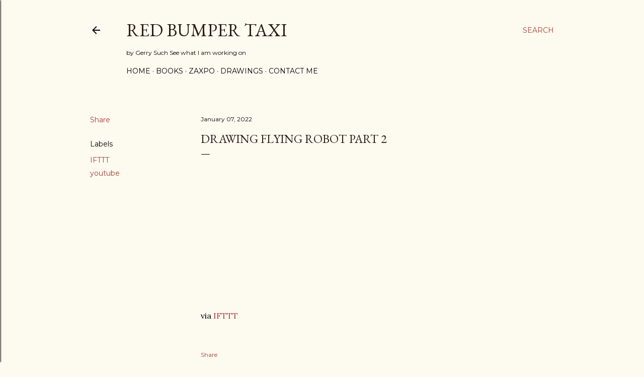

--- FILE ---
content_type: text/html; charset=UTF-8
request_url: http://www.zaxpo.com/2022/01/drawing-flying-robot-part-2.html
body_size: 26627
content:
<!DOCTYPE html>
<html dir='ltr' lang='en'>
<head>
<meta content='width=device-width, initial-scale=1' name='viewport'/>
<title>Drawing Flying Robot Part 2</title>
<meta content='text/html; charset=UTF-8' http-equiv='Content-Type'/>
<!-- Chrome, Firefox OS and Opera -->
<meta content='#fdfaf0' name='theme-color'/>
<!-- Windows Phone -->
<meta content='#fdfaf0' name='msapplication-navbutton-color'/>
<meta content='blogger' name='generator'/>
<link href='http://www.zaxpo.com/favicon.ico' rel='icon' type='image/x-icon'/>
<link href='http://www.zaxpo.com/2022/01/drawing-flying-robot-part-2.html' rel='canonical'/>
<link rel="alternate" type="application/atom+xml" title="Red Bumper Taxi  - Atom" href="http://www.zaxpo.com/feeds/posts/default" />
<link rel="alternate" type="application/rss+xml" title="Red Bumper Taxi  - RSS" href="http://www.zaxpo.com/feeds/posts/default?alt=rss" />
<link rel="service.post" type="application/atom+xml" title="Red Bumper Taxi  - Atom" href="https://www.blogger.com/feeds/4627399618984442049/posts/default" />

<link rel="alternate" type="application/atom+xml" title="Red Bumper Taxi  - Atom" href="http://www.zaxpo.com/feeds/2611061520677526481/comments/default" />
<!--Can't find substitution for tag [blog.ieCssRetrofitLinks]-->
<link href='https://i.ytimg.com/vi/pqHHf0a2sw4/hqdefault.jpg' rel='image_src'/>
<meta content='http://www.zaxpo.com/2022/01/drawing-flying-robot-part-2.html' property='og:url'/>
<meta content='Drawing Flying Robot Part 2' property='og:title'/>
<meta content='  via IFTTT  ' property='og:description'/>
<meta content='https://lh3.googleusercontent.com/blogger_img_proxy/AEn0k_utBZ782Vk7Vz6KsuKoq_8rbxcbFK68j3gAfTzdrM_3VsTeskJ8_EKQ1cyqCzZJ4PMs4dWi6ESZrh8J74GQ2Ge-WJOwl-BgsKr4opjEovg6uHIh=w1200-h630-n-k-no-nu' property='og:image'/>
<style type='text/css'>@font-face{font-family:'EB Garamond';font-style:normal;font-weight:400;font-display:swap;src:url(//fonts.gstatic.com/s/ebgaramond/v32/SlGDmQSNjdsmc35JDF1K5E55YMjF_7DPuGi-6_RkCY9_WamXgHlIbvw.woff2)format('woff2');unicode-range:U+0460-052F,U+1C80-1C8A,U+20B4,U+2DE0-2DFF,U+A640-A69F,U+FE2E-FE2F;}@font-face{font-family:'EB Garamond';font-style:normal;font-weight:400;font-display:swap;src:url(//fonts.gstatic.com/s/ebgaramond/v32/SlGDmQSNjdsmc35JDF1K5E55YMjF_7DPuGi-6_RkAI9_WamXgHlIbvw.woff2)format('woff2');unicode-range:U+0301,U+0400-045F,U+0490-0491,U+04B0-04B1,U+2116;}@font-face{font-family:'EB Garamond';font-style:normal;font-weight:400;font-display:swap;src:url(//fonts.gstatic.com/s/ebgaramond/v32/SlGDmQSNjdsmc35JDF1K5E55YMjF_7DPuGi-6_RkCI9_WamXgHlIbvw.woff2)format('woff2');unicode-range:U+1F00-1FFF;}@font-face{font-family:'EB Garamond';font-style:normal;font-weight:400;font-display:swap;src:url(//fonts.gstatic.com/s/ebgaramond/v32/SlGDmQSNjdsmc35JDF1K5E55YMjF_7DPuGi-6_RkB49_WamXgHlIbvw.woff2)format('woff2');unicode-range:U+0370-0377,U+037A-037F,U+0384-038A,U+038C,U+038E-03A1,U+03A3-03FF;}@font-face{font-family:'EB Garamond';font-style:normal;font-weight:400;font-display:swap;src:url(//fonts.gstatic.com/s/ebgaramond/v32/SlGDmQSNjdsmc35JDF1K5E55YMjF_7DPuGi-6_RkC49_WamXgHlIbvw.woff2)format('woff2');unicode-range:U+0102-0103,U+0110-0111,U+0128-0129,U+0168-0169,U+01A0-01A1,U+01AF-01B0,U+0300-0301,U+0303-0304,U+0308-0309,U+0323,U+0329,U+1EA0-1EF9,U+20AB;}@font-face{font-family:'EB Garamond';font-style:normal;font-weight:400;font-display:swap;src:url(//fonts.gstatic.com/s/ebgaramond/v32/SlGDmQSNjdsmc35JDF1K5E55YMjF_7DPuGi-6_RkCo9_WamXgHlIbvw.woff2)format('woff2');unicode-range:U+0100-02BA,U+02BD-02C5,U+02C7-02CC,U+02CE-02D7,U+02DD-02FF,U+0304,U+0308,U+0329,U+1D00-1DBF,U+1E00-1E9F,U+1EF2-1EFF,U+2020,U+20A0-20AB,U+20AD-20C0,U+2113,U+2C60-2C7F,U+A720-A7FF;}@font-face{font-family:'EB Garamond';font-style:normal;font-weight:400;font-display:swap;src:url(//fonts.gstatic.com/s/ebgaramond/v32/SlGDmQSNjdsmc35JDF1K5E55YMjF_7DPuGi-6_RkBI9_WamXgHlI.woff2)format('woff2');unicode-range:U+0000-00FF,U+0131,U+0152-0153,U+02BB-02BC,U+02C6,U+02DA,U+02DC,U+0304,U+0308,U+0329,U+2000-206F,U+20AC,U+2122,U+2191,U+2193,U+2212,U+2215,U+FEFF,U+FFFD;}@font-face{font-family:'Lora';font-style:normal;font-weight:400;font-display:swap;src:url(//fonts.gstatic.com/s/lora/v37/0QI6MX1D_JOuGQbT0gvTJPa787weuxJMkq18ndeYxZ2JTg.woff2)format('woff2');unicode-range:U+0460-052F,U+1C80-1C8A,U+20B4,U+2DE0-2DFF,U+A640-A69F,U+FE2E-FE2F;}@font-face{font-family:'Lora';font-style:normal;font-weight:400;font-display:swap;src:url(//fonts.gstatic.com/s/lora/v37/0QI6MX1D_JOuGQbT0gvTJPa787weuxJFkq18ndeYxZ2JTg.woff2)format('woff2');unicode-range:U+0301,U+0400-045F,U+0490-0491,U+04B0-04B1,U+2116;}@font-face{font-family:'Lora';font-style:normal;font-weight:400;font-display:swap;src:url(//fonts.gstatic.com/s/lora/v37/0QI6MX1D_JOuGQbT0gvTJPa787weuxI9kq18ndeYxZ2JTg.woff2)format('woff2');unicode-range:U+0302-0303,U+0305,U+0307-0308,U+0310,U+0312,U+0315,U+031A,U+0326-0327,U+032C,U+032F-0330,U+0332-0333,U+0338,U+033A,U+0346,U+034D,U+0391-03A1,U+03A3-03A9,U+03B1-03C9,U+03D1,U+03D5-03D6,U+03F0-03F1,U+03F4-03F5,U+2016-2017,U+2034-2038,U+203C,U+2040,U+2043,U+2047,U+2050,U+2057,U+205F,U+2070-2071,U+2074-208E,U+2090-209C,U+20D0-20DC,U+20E1,U+20E5-20EF,U+2100-2112,U+2114-2115,U+2117-2121,U+2123-214F,U+2190,U+2192,U+2194-21AE,U+21B0-21E5,U+21F1-21F2,U+21F4-2211,U+2213-2214,U+2216-22FF,U+2308-230B,U+2310,U+2319,U+231C-2321,U+2336-237A,U+237C,U+2395,U+239B-23B7,U+23D0,U+23DC-23E1,U+2474-2475,U+25AF,U+25B3,U+25B7,U+25BD,U+25C1,U+25CA,U+25CC,U+25FB,U+266D-266F,U+27C0-27FF,U+2900-2AFF,U+2B0E-2B11,U+2B30-2B4C,U+2BFE,U+3030,U+FF5B,U+FF5D,U+1D400-1D7FF,U+1EE00-1EEFF;}@font-face{font-family:'Lora';font-style:normal;font-weight:400;font-display:swap;src:url(//fonts.gstatic.com/s/lora/v37/0QI6MX1D_JOuGQbT0gvTJPa787weuxIvkq18ndeYxZ2JTg.woff2)format('woff2');unicode-range:U+0001-000C,U+000E-001F,U+007F-009F,U+20DD-20E0,U+20E2-20E4,U+2150-218F,U+2190,U+2192,U+2194-2199,U+21AF,U+21E6-21F0,U+21F3,U+2218-2219,U+2299,U+22C4-22C6,U+2300-243F,U+2440-244A,U+2460-24FF,U+25A0-27BF,U+2800-28FF,U+2921-2922,U+2981,U+29BF,U+29EB,U+2B00-2BFF,U+4DC0-4DFF,U+FFF9-FFFB,U+10140-1018E,U+10190-1019C,U+101A0,U+101D0-101FD,U+102E0-102FB,U+10E60-10E7E,U+1D2C0-1D2D3,U+1D2E0-1D37F,U+1F000-1F0FF,U+1F100-1F1AD,U+1F1E6-1F1FF,U+1F30D-1F30F,U+1F315,U+1F31C,U+1F31E,U+1F320-1F32C,U+1F336,U+1F378,U+1F37D,U+1F382,U+1F393-1F39F,U+1F3A7-1F3A8,U+1F3AC-1F3AF,U+1F3C2,U+1F3C4-1F3C6,U+1F3CA-1F3CE,U+1F3D4-1F3E0,U+1F3ED,U+1F3F1-1F3F3,U+1F3F5-1F3F7,U+1F408,U+1F415,U+1F41F,U+1F426,U+1F43F,U+1F441-1F442,U+1F444,U+1F446-1F449,U+1F44C-1F44E,U+1F453,U+1F46A,U+1F47D,U+1F4A3,U+1F4B0,U+1F4B3,U+1F4B9,U+1F4BB,U+1F4BF,U+1F4C8-1F4CB,U+1F4D6,U+1F4DA,U+1F4DF,U+1F4E3-1F4E6,U+1F4EA-1F4ED,U+1F4F7,U+1F4F9-1F4FB,U+1F4FD-1F4FE,U+1F503,U+1F507-1F50B,U+1F50D,U+1F512-1F513,U+1F53E-1F54A,U+1F54F-1F5FA,U+1F610,U+1F650-1F67F,U+1F687,U+1F68D,U+1F691,U+1F694,U+1F698,U+1F6AD,U+1F6B2,U+1F6B9-1F6BA,U+1F6BC,U+1F6C6-1F6CF,U+1F6D3-1F6D7,U+1F6E0-1F6EA,U+1F6F0-1F6F3,U+1F6F7-1F6FC,U+1F700-1F7FF,U+1F800-1F80B,U+1F810-1F847,U+1F850-1F859,U+1F860-1F887,U+1F890-1F8AD,U+1F8B0-1F8BB,U+1F8C0-1F8C1,U+1F900-1F90B,U+1F93B,U+1F946,U+1F984,U+1F996,U+1F9E9,U+1FA00-1FA6F,U+1FA70-1FA7C,U+1FA80-1FA89,U+1FA8F-1FAC6,U+1FACE-1FADC,U+1FADF-1FAE9,U+1FAF0-1FAF8,U+1FB00-1FBFF;}@font-face{font-family:'Lora';font-style:normal;font-weight:400;font-display:swap;src:url(//fonts.gstatic.com/s/lora/v37/0QI6MX1D_JOuGQbT0gvTJPa787weuxJOkq18ndeYxZ2JTg.woff2)format('woff2');unicode-range:U+0102-0103,U+0110-0111,U+0128-0129,U+0168-0169,U+01A0-01A1,U+01AF-01B0,U+0300-0301,U+0303-0304,U+0308-0309,U+0323,U+0329,U+1EA0-1EF9,U+20AB;}@font-face{font-family:'Lora';font-style:normal;font-weight:400;font-display:swap;src:url(//fonts.gstatic.com/s/lora/v37/0QI6MX1D_JOuGQbT0gvTJPa787weuxJPkq18ndeYxZ2JTg.woff2)format('woff2');unicode-range:U+0100-02BA,U+02BD-02C5,U+02C7-02CC,U+02CE-02D7,U+02DD-02FF,U+0304,U+0308,U+0329,U+1D00-1DBF,U+1E00-1E9F,U+1EF2-1EFF,U+2020,U+20A0-20AB,U+20AD-20C0,U+2113,U+2C60-2C7F,U+A720-A7FF;}@font-face{font-family:'Lora';font-style:normal;font-weight:400;font-display:swap;src:url(//fonts.gstatic.com/s/lora/v37/0QI6MX1D_JOuGQbT0gvTJPa787weuxJBkq18ndeYxZ0.woff2)format('woff2');unicode-range:U+0000-00FF,U+0131,U+0152-0153,U+02BB-02BC,U+02C6,U+02DA,U+02DC,U+0304,U+0308,U+0329,U+2000-206F,U+20AC,U+2122,U+2191,U+2193,U+2212,U+2215,U+FEFF,U+FFFD;}@font-face{font-family:'Montserrat';font-style:normal;font-weight:400;font-display:swap;src:url(//fonts.gstatic.com/s/montserrat/v31/JTUSjIg1_i6t8kCHKm459WRhyyTh89ZNpQ.woff2)format('woff2');unicode-range:U+0460-052F,U+1C80-1C8A,U+20B4,U+2DE0-2DFF,U+A640-A69F,U+FE2E-FE2F;}@font-face{font-family:'Montserrat';font-style:normal;font-weight:400;font-display:swap;src:url(//fonts.gstatic.com/s/montserrat/v31/JTUSjIg1_i6t8kCHKm459W1hyyTh89ZNpQ.woff2)format('woff2');unicode-range:U+0301,U+0400-045F,U+0490-0491,U+04B0-04B1,U+2116;}@font-face{font-family:'Montserrat';font-style:normal;font-weight:400;font-display:swap;src:url(//fonts.gstatic.com/s/montserrat/v31/JTUSjIg1_i6t8kCHKm459WZhyyTh89ZNpQ.woff2)format('woff2');unicode-range:U+0102-0103,U+0110-0111,U+0128-0129,U+0168-0169,U+01A0-01A1,U+01AF-01B0,U+0300-0301,U+0303-0304,U+0308-0309,U+0323,U+0329,U+1EA0-1EF9,U+20AB;}@font-face{font-family:'Montserrat';font-style:normal;font-weight:400;font-display:swap;src:url(//fonts.gstatic.com/s/montserrat/v31/JTUSjIg1_i6t8kCHKm459WdhyyTh89ZNpQ.woff2)format('woff2');unicode-range:U+0100-02BA,U+02BD-02C5,U+02C7-02CC,U+02CE-02D7,U+02DD-02FF,U+0304,U+0308,U+0329,U+1D00-1DBF,U+1E00-1E9F,U+1EF2-1EFF,U+2020,U+20A0-20AB,U+20AD-20C0,U+2113,U+2C60-2C7F,U+A720-A7FF;}@font-face{font-family:'Montserrat';font-style:normal;font-weight:400;font-display:swap;src:url(//fonts.gstatic.com/s/montserrat/v31/JTUSjIg1_i6t8kCHKm459WlhyyTh89Y.woff2)format('woff2');unicode-range:U+0000-00FF,U+0131,U+0152-0153,U+02BB-02BC,U+02C6,U+02DA,U+02DC,U+0304,U+0308,U+0329,U+2000-206F,U+20AC,U+2122,U+2191,U+2193,U+2212,U+2215,U+FEFF,U+FFFD;}@font-face{font-family:'Montserrat';font-style:normal;font-weight:700;font-display:swap;src:url(//fonts.gstatic.com/s/montserrat/v31/JTUSjIg1_i6t8kCHKm459WRhyyTh89ZNpQ.woff2)format('woff2');unicode-range:U+0460-052F,U+1C80-1C8A,U+20B4,U+2DE0-2DFF,U+A640-A69F,U+FE2E-FE2F;}@font-face{font-family:'Montserrat';font-style:normal;font-weight:700;font-display:swap;src:url(//fonts.gstatic.com/s/montserrat/v31/JTUSjIg1_i6t8kCHKm459W1hyyTh89ZNpQ.woff2)format('woff2');unicode-range:U+0301,U+0400-045F,U+0490-0491,U+04B0-04B1,U+2116;}@font-face{font-family:'Montserrat';font-style:normal;font-weight:700;font-display:swap;src:url(//fonts.gstatic.com/s/montserrat/v31/JTUSjIg1_i6t8kCHKm459WZhyyTh89ZNpQ.woff2)format('woff2');unicode-range:U+0102-0103,U+0110-0111,U+0128-0129,U+0168-0169,U+01A0-01A1,U+01AF-01B0,U+0300-0301,U+0303-0304,U+0308-0309,U+0323,U+0329,U+1EA0-1EF9,U+20AB;}@font-face{font-family:'Montserrat';font-style:normal;font-weight:700;font-display:swap;src:url(//fonts.gstatic.com/s/montserrat/v31/JTUSjIg1_i6t8kCHKm459WdhyyTh89ZNpQ.woff2)format('woff2');unicode-range:U+0100-02BA,U+02BD-02C5,U+02C7-02CC,U+02CE-02D7,U+02DD-02FF,U+0304,U+0308,U+0329,U+1D00-1DBF,U+1E00-1E9F,U+1EF2-1EFF,U+2020,U+20A0-20AB,U+20AD-20C0,U+2113,U+2C60-2C7F,U+A720-A7FF;}@font-face{font-family:'Montserrat';font-style:normal;font-weight:700;font-display:swap;src:url(//fonts.gstatic.com/s/montserrat/v31/JTUSjIg1_i6t8kCHKm459WlhyyTh89Y.woff2)format('woff2');unicode-range:U+0000-00FF,U+0131,U+0152-0153,U+02BB-02BC,U+02C6,U+02DA,U+02DC,U+0304,U+0308,U+0329,U+2000-206F,U+20AC,U+2122,U+2191,U+2193,U+2212,U+2215,U+FEFF,U+FFFD;}</style>
<style id='page-skin-1' type='text/css'><!--
/*! normalize.css v3.0.1 | MIT License | git.io/normalize */html{font-family:sans-serif;-ms-text-size-adjust:100%;-webkit-text-size-adjust:100%}body{margin:0}article,aside,details,figcaption,figure,footer,header,hgroup,main,nav,section,summary{display:block}audio,canvas,progress,video{display:inline-block;vertical-align:baseline}audio:not([controls]){display:none;height:0}[hidden],template{display:none}a{background:transparent}a:active,a:hover{outline:0}abbr[title]{border-bottom:1px dotted}b,strong{font-weight:bold}dfn{font-style:italic}h1{font-size:2em;margin:.67em 0}mark{background:#ff0;color:#000}small{font-size:80%}sub,sup{font-size:75%;line-height:0;position:relative;vertical-align:baseline}sup{top:-0.5em}sub{bottom:-0.25em}img{border:0}svg:not(:root){overflow:hidden}figure{margin:1em 40px}hr{-moz-box-sizing:content-box;box-sizing:content-box;height:0}pre{overflow:auto}code,kbd,pre,samp{font-family:monospace,monospace;font-size:1em}button,input,optgroup,select,textarea{color:inherit;font:inherit;margin:0}button{overflow:visible}button,select{text-transform:none}button,html input[type="button"],input[type="reset"],input[type="submit"]{-webkit-appearance:button;cursor:pointer}button[disabled],html input[disabled]{cursor:default}button::-moz-focus-inner,input::-moz-focus-inner{border:0;padding:0}input{line-height:normal}input[type="checkbox"],input[type="radio"]{box-sizing:border-box;padding:0}input[type="number"]::-webkit-inner-spin-button,input[type="number"]::-webkit-outer-spin-button{height:auto}input[type="search"]{-webkit-appearance:textfield;-moz-box-sizing:content-box;-webkit-box-sizing:content-box;box-sizing:content-box}input[type="search"]::-webkit-search-cancel-button,input[type="search"]::-webkit-search-decoration{-webkit-appearance:none}fieldset{border:1px solid #c0c0c0;margin:0 2px;padding:.35em .625em .75em}legend{border:0;padding:0}textarea{overflow:auto}optgroup{font-weight:bold}table{border-collapse:collapse;border-spacing:0}td,th{padding:0}
/*!************************************************
* Blogger Template Style
* Name: Soho
**************************************************/
body{
overflow-wrap:break-word;
word-break:break-word;
word-wrap:break-word
}
.hidden{
display:none
}
.invisible{
visibility:hidden
}
.container::after,.float-container::after{
clear:both;
content:"";
display:table
}
.clearboth{
clear:both
}
#comments .comment .comment-actions,.subscribe-popup .FollowByEmail .follow-by-email-submit{
background:0 0;
border:0;
box-shadow:none;
color:#a93e33;
cursor:pointer;
font-size:14px;
font-weight:700;
outline:0;
text-decoration:none;
text-transform:uppercase;
width:auto
}
.dim-overlay{
background-color:rgba(0,0,0,.54);
height:100vh;
left:0;
position:fixed;
top:0;
width:100%
}
#sharing-dim-overlay{
background-color:transparent
}
input::-ms-clear{
display:none
}
.blogger-logo,.svg-icon-24.blogger-logo{
fill:#ff9800;
opacity:1
}
.loading-spinner-large{
-webkit-animation:mspin-rotate 1.568s infinite linear;
animation:mspin-rotate 1.568s infinite linear;
height:48px;
overflow:hidden;
position:absolute;
width:48px;
z-index:200
}
.loading-spinner-large>div{
-webkit-animation:mspin-revrot 5332ms infinite steps(4);
animation:mspin-revrot 5332ms infinite steps(4)
}
.loading-spinner-large>div>div{
-webkit-animation:mspin-singlecolor-large-film 1333ms infinite steps(81);
animation:mspin-singlecolor-large-film 1333ms infinite steps(81);
background-size:100%;
height:48px;
width:3888px
}
.mspin-black-large>div>div,.mspin-grey_54-large>div>div{
background-image:url(https://www.blogblog.com/indie/mspin_black_large.svg)
}
.mspin-white-large>div>div{
background-image:url(https://www.blogblog.com/indie/mspin_white_large.svg)
}
.mspin-grey_54-large{
opacity:.54
}
@-webkit-keyframes mspin-singlecolor-large-film{
from{
-webkit-transform:translateX(0);
transform:translateX(0)
}
to{
-webkit-transform:translateX(-3888px);
transform:translateX(-3888px)
}
}
@keyframes mspin-singlecolor-large-film{
from{
-webkit-transform:translateX(0);
transform:translateX(0)
}
to{
-webkit-transform:translateX(-3888px);
transform:translateX(-3888px)
}
}
@-webkit-keyframes mspin-rotate{
from{
-webkit-transform:rotate(0);
transform:rotate(0)
}
to{
-webkit-transform:rotate(360deg);
transform:rotate(360deg)
}
}
@keyframes mspin-rotate{
from{
-webkit-transform:rotate(0);
transform:rotate(0)
}
to{
-webkit-transform:rotate(360deg);
transform:rotate(360deg)
}
}
@-webkit-keyframes mspin-revrot{
from{
-webkit-transform:rotate(0);
transform:rotate(0)
}
to{
-webkit-transform:rotate(-360deg);
transform:rotate(-360deg)
}
}
@keyframes mspin-revrot{
from{
-webkit-transform:rotate(0);
transform:rotate(0)
}
to{
-webkit-transform:rotate(-360deg);
transform:rotate(-360deg)
}
}
.skip-navigation{
background-color:#fff;
box-sizing:border-box;
color:#000;
display:block;
height:0;
left:0;
line-height:50px;
overflow:hidden;
padding-top:0;
position:fixed;
text-align:center;
top:0;
-webkit-transition:box-shadow .3s,height .3s,padding-top .3s;
transition:box-shadow .3s,height .3s,padding-top .3s;
width:100%;
z-index:900
}
.skip-navigation:focus{
box-shadow:0 4px 5px 0 rgba(0,0,0,.14),0 1px 10px 0 rgba(0,0,0,.12),0 2px 4px -1px rgba(0,0,0,.2);
height:50px
}
#main{
outline:0
}
.main-heading{
position:absolute;
clip:rect(1px,1px,1px,1px);
padding:0;
border:0;
height:1px;
width:1px;
overflow:hidden
}
.Attribution{
margin-top:1em;
text-align:center
}
.Attribution .blogger img,.Attribution .blogger svg{
vertical-align:bottom
}
.Attribution .blogger img{
margin-right:.5em
}
.Attribution div{
line-height:24px;
margin-top:.5em
}
.Attribution .copyright,.Attribution .image-attribution{
font-size:.7em;
margin-top:1.5em
}
.BLOG_mobile_video_class{
display:none
}
.bg-photo{
background-attachment:scroll!important
}
body .CSS_LIGHTBOX{
z-index:900
}
.extendable .show-less,.extendable .show-more{
border-color:#a93e33;
color:#a93e33;
margin-top:8px
}
.extendable .show-less.hidden,.extendable .show-more.hidden{
display:none
}
.inline-ad{
display:none;
max-width:100%;
overflow:hidden
}
.adsbygoogle{
display:block
}
#cookieChoiceInfo{
bottom:0;
top:auto
}
iframe.b-hbp-video{
border:0
}
.post-body img{
max-width:100%
}
.post-body iframe{
max-width:100%
}
.post-body a[imageanchor="1"]{
display:inline-block
}
.byline{
margin-right:1em
}
.byline:last-child{
margin-right:0
}
.link-copied-dialog{
max-width:520px;
outline:0
}
.link-copied-dialog .modal-dialog-buttons{
margin-top:8px
}
.link-copied-dialog .goog-buttonset-default{
background:0 0;
border:0
}
.link-copied-dialog .goog-buttonset-default:focus{
outline:0
}
.paging-control-container{
margin-bottom:16px
}
.paging-control-container .paging-control{
display:inline-block
}
.paging-control-container .comment-range-text::after,.paging-control-container .paging-control{
color:#a93e33
}
.paging-control-container .comment-range-text,.paging-control-container .paging-control{
margin-right:8px
}
.paging-control-container .comment-range-text::after,.paging-control-container .paging-control::after{
content:"\b7";
cursor:default;
padding-left:8px;
pointer-events:none
}
.paging-control-container .comment-range-text:last-child::after,.paging-control-container .paging-control:last-child::after{
content:none
}
.byline.reactions iframe{
height:20px
}
.b-notification{
color:#000;
background-color:#fff;
border-bottom:solid 1px #000;
box-sizing:border-box;
padding:16px 32px;
text-align:center
}
.b-notification.visible{
-webkit-transition:margin-top .3s cubic-bezier(.4,0,.2,1);
transition:margin-top .3s cubic-bezier(.4,0,.2,1)
}
.b-notification.invisible{
position:absolute
}
.b-notification-close{
position:absolute;
right:8px;
top:8px
}
.no-posts-message{
line-height:40px;
text-align:center
}
@media screen and (max-width:1162px){
body.item-view .post-body a[imageanchor="1"][style*="float: left;"],body.item-view .post-body a[imageanchor="1"][style*="float: right;"]{
float:none!important;
clear:none!important
}
body.item-view .post-body a[imageanchor="1"] img{
display:block;
height:auto;
margin:0 auto
}
body.item-view .post-body>.separator:first-child>a[imageanchor="1"]:first-child{
margin-top:20px
}
.post-body a[imageanchor]{
display:block
}
body.item-view .post-body a[imageanchor="1"]{
margin-left:0!important;
margin-right:0!important
}
body.item-view .post-body a[imageanchor="1"]+a[imageanchor="1"]{
margin-top:16px
}
}
.item-control{
display:none
}
#comments{
border-top:1px dashed rgba(0,0,0,.54);
margin-top:20px;
padding:20px
}
#comments .comment-thread ol{
margin:0;
padding-left:0;
padding-left:0
}
#comments .comment .comment-replybox-single,#comments .comment-thread .comment-replies{
margin-left:60px
}
#comments .comment-thread .thread-count{
display:none
}
#comments .comment{
list-style-type:none;
padding:0 0 30px;
position:relative
}
#comments .comment .comment{
padding-bottom:8px
}
.comment .avatar-image-container{
position:absolute
}
.comment .avatar-image-container img{
border-radius:50%
}
.avatar-image-container svg,.comment .avatar-image-container .avatar-icon{
border-radius:50%;
border:solid 1px #000000;
box-sizing:border-box;
fill:#000000;
height:35px;
margin:0;
padding:7px;
width:35px
}
.comment .comment-block{
margin-top:10px;
margin-left:60px;
padding-bottom:0
}
#comments .comment-author-header-wrapper{
margin-left:40px
}
#comments .comment .thread-expanded .comment-block{
padding-bottom:20px
}
#comments .comment .comment-header .user,#comments .comment .comment-header .user a{
color:#000000;
font-style:normal;
font-weight:700
}
#comments .comment .comment-actions{
bottom:0;
margin-bottom:15px;
position:absolute
}
#comments .comment .comment-actions>*{
margin-right:8px
}
#comments .comment .comment-header .datetime{
bottom:0;
color:#000000;
display:inline-block;
font-size:13px;
font-style:italic;
margin-left:8px
}
#comments .comment .comment-footer .comment-timestamp a,#comments .comment .comment-header .datetime a{
color:#000000
}
#comments .comment .comment-content,.comment .comment-body{
margin-top:12px;
word-break:break-word
}
.comment-body{
margin-bottom:12px
}
#comments.embed[data-num-comments="0"]{
border:0;
margin-top:0;
padding-top:0
}
#comments.embed[data-num-comments="0"] #comment-post-message,#comments.embed[data-num-comments="0"] div.comment-form>p,#comments.embed[data-num-comments="0"] p.comment-footer{
display:none
}
#comment-editor-src{
display:none
}
.comments .comments-content .loadmore.loaded{
max-height:0;
opacity:0;
overflow:hidden
}
.extendable .remaining-items{
height:0;
overflow:hidden;
-webkit-transition:height .3s cubic-bezier(.4,0,.2,1);
transition:height .3s cubic-bezier(.4,0,.2,1)
}
.extendable .remaining-items.expanded{
height:auto
}
.svg-icon-24,.svg-icon-24-button{
cursor:pointer;
height:24px;
width:24px;
min-width:24px
}
.touch-icon{
margin:-12px;
padding:12px
}
.touch-icon:active,.touch-icon:focus{
background-color:rgba(153,153,153,.4);
border-radius:50%
}
svg:not(:root).touch-icon{
overflow:visible
}
html[dir=rtl] .rtl-reversible-icon{
-webkit-transform:scaleX(-1);
-ms-transform:scaleX(-1);
transform:scaleX(-1)
}
.svg-icon-24-button,.touch-icon-button{
background:0 0;
border:0;
margin:0;
outline:0;
padding:0
}
.touch-icon-button .touch-icon:active,.touch-icon-button .touch-icon:focus{
background-color:transparent
}
.touch-icon-button:active .touch-icon,.touch-icon-button:focus .touch-icon{
background-color:rgba(153,153,153,.4);
border-radius:50%
}
.Profile .default-avatar-wrapper .avatar-icon{
border-radius:50%;
border:solid 1px #000000;
box-sizing:border-box;
fill:#000000;
margin:0
}
.Profile .individual .default-avatar-wrapper .avatar-icon{
padding:25px
}
.Profile .individual .avatar-icon,.Profile .individual .profile-img{
height:120px;
width:120px
}
.Profile .team .default-avatar-wrapper .avatar-icon{
padding:8px
}
.Profile .team .avatar-icon,.Profile .team .default-avatar-wrapper,.Profile .team .profile-img{
height:40px;
width:40px
}
.snippet-container{
margin:0;
position:relative;
overflow:hidden
}
.snippet-fade{
bottom:0;
box-sizing:border-box;
position:absolute;
width:96px
}
.snippet-fade{
right:0
}
.snippet-fade:after{
content:"\2026"
}
.snippet-fade:after{
float:right
}
.centered-top-container.sticky{
left:0;
position:fixed;
right:0;
top:0;
width:auto;
z-index:50;
-webkit-transition-property:opacity,-webkit-transform;
transition-property:opacity,-webkit-transform;
transition-property:transform,opacity;
transition-property:transform,opacity,-webkit-transform;
-webkit-transition-duration:.2s;
transition-duration:.2s;
-webkit-transition-timing-function:cubic-bezier(.4,0,.2,1);
transition-timing-function:cubic-bezier(.4,0,.2,1)
}
.centered-top-placeholder{
display:none
}
.collapsed-header .centered-top-placeholder{
display:block
}
.centered-top-container .Header .replaced h1,.centered-top-placeholder .Header .replaced h1{
display:none
}
.centered-top-container.sticky .Header .replaced h1{
display:block
}
.centered-top-container.sticky .Header .header-widget{
background:0 0
}
.centered-top-container.sticky .Header .header-image-wrapper{
display:none
}
.centered-top-container img,.centered-top-placeholder img{
max-width:100%
}
.collapsible{
-webkit-transition:height .3s cubic-bezier(.4,0,.2,1);
transition:height .3s cubic-bezier(.4,0,.2,1)
}
.collapsible,.collapsible>summary{
display:block;
overflow:hidden
}
.collapsible>:not(summary){
display:none
}
.collapsible[open]>:not(summary){
display:block
}
.collapsible:focus,.collapsible>summary:focus{
outline:0
}
.collapsible>summary{
cursor:pointer;
display:block;
padding:0
}
.collapsible:focus>summary,.collapsible>summary:focus{
background-color:transparent
}
.collapsible>summary::-webkit-details-marker{
display:none
}
.collapsible-title{
-webkit-box-align:center;
-webkit-align-items:center;
-ms-flex-align:center;
align-items:center;
display:-webkit-box;
display:-webkit-flex;
display:-ms-flexbox;
display:flex
}
.collapsible-title .title{
-webkit-box-flex:1;
-webkit-flex:1 1 auto;
-ms-flex:1 1 auto;
flex:1 1 auto;
-webkit-box-ordinal-group:1;
-webkit-order:0;
-ms-flex-order:0;
order:0;
overflow:hidden;
text-overflow:ellipsis;
white-space:nowrap
}
.collapsible-title .chevron-down,.collapsible[open] .collapsible-title .chevron-up{
display:block
}
.collapsible-title .chevron-up,.collapsible[open] .collapsible-title .chevron-down{
display:none
}
.flat-button{
cursor:pointer;
display:inline-block;
font-weight:700;
text-transform:uppercase;
border-radius:2px;
padding:8px;
margin:-8px
}
.flat-icon-button{
background:0 0;
border:0;
margin:0;
outline:0;
padding:0;
margin:-12px;
padding:12px;
cursor:pointer;
box-sizing:content-box;
display:inline-block;
line-height:0
}
.flat-icon-button,.flat-icon-button .splash-wrapper{
border-radius:50%
}
.flat-icon-button .splash.animate{
-webkit-animation-duration:.3s;
animation-duration:.3s
}
.overflowable-container{
max-height:28px;
overflow:hidden;
position:relative
}
.overflow-button{
cursor:pointer
}
#overflowable-dim-overlay{
background:0 0
}
.overflow-popup{
box-shadow:0 2px 2px 0 rgba(0,0,0,.14),0 3px 1px -2px rgba(0,0,0,.2),0 1px 5px 0 rgba(0,0,0,.12);
background-color:#fdfaf0;
left:0;
max-width:calc(100% - 32px);
position:absolute;
top:0;
visibility:hidden;
z-index:101
}
.overflow-popup ul{
list-style:none
}
.overflow-popup .tabs li,.overflow-popup li{
display:block;
height:auto
}
.overflow-popup .tabs li{
padding-left:0;
padding-right:0
}
.overflow-button.hidden,.overflow-popup .tabs li.hidden,.overflow-popup li.hidden{
display:none
}
.search{
display:-webkit-box;
display:-webkit-flex;
display:-ms-flexbox;
display:flex;
line-height:24px;
width:24px
}
.search.focused{
width:100%
}
.search.focused .section{
width:100%
}
.search form{
z-index:101
}
.search h3{
display:none
}
.search form{
display:-webkit-box;
display:-webkit-flex;
display:-ms-flexbox;
display:flex;
-webkit-box-flex:1;
-webkit-flex:1 0 0;
-ms-flex:1 0 0px;
flex:1 0 0;
border-bottom:solid 1px transparent;
padding-bottom:8px
}
.search form>*{
display:none
}
.search.focused form>*{
display:block
}
.search .search-input label{
display:none
}
.centered-top-placeholder.cloned .search form{
z-index:30
}
.search.focused form{
border-color:#000000;
position:relative;
width:auto
}
.collapsed-header .centered-top-container .search.focused form{
border-bottom-color:transparent
}
.search-expand{
-webkit-box-flex:0;
-webkit-flex:0 0 auto;
-ms-flex:0 0 auto;
flex:0 0 auto
}
.search-expand-text{
display:none
}
.search-close{
display:inline;
vertical-align:middle
}
.search-input{
-webkit-box-flex:1;
-webkit-flex:1 0 1px;
-ms-flex:1 0 1px;
flex:1 0 1px
}
.search-input input{
background:0 0;
border:0;
box-sizing:border-box;
color:#000000;
display:inline-block;
outline:0;
width:calc(100% - 48px)
}
.search-input input.no-cursor{
color:transparent;
text-shadow:0 0 0 #000000
}
.collapsed-header .centered-top-container .search-action,.collapsed-header .centered-top-container .search-input input{
color:#000000
}
.collapsed-header .centered-top-container .search-input input.no-cursor{
color:transparent;
text-shadow:0 0 0 #000000
}
.collapsed-header .centered-top-container .search-input input.no-cursor:focus,.search-input input.no-cursor:focus{
outline:0
}
.search-focused>*{
visibility:hidden
}
.search-focused .search,.search-focused .search-icon{
visibility:visible
}
.search.focused .search-action{
display:block
}
.search.focused .search-action:disabled{
opacity:.3
}
.widget.Sharing .sharing-button{
display:none
}
.widget.Sharing .sharing-buttons li{
padding:0
}
.widget.Sharing .sharing-buttons li span{
display:none
}
.post-share-buttons{
position:relative
}
.centered-bottom .share-buttons .svg-icon-24,.share-buttons .svg-icon-24{
fill:#000000
}
.sharing-open.touch-icon-button:active .touch-icon,.sharing-open.touch-icon-button:focus .touch-icon{
background-color:transparent
}
.share-buttons{
background-color:#fdfaf0;
border-radius:2px;
box-shadow:0 2px 2px 0 rgba(0,0,0,.14),0 3px 1px -2px rgba(0,0,0,.2),0 1px 5px 0 rgba(0,0,0,.12);
color:#000000;
list-style:none;
margin:0;
padding:8px 0;
position:absolute;
top:-11px;
min-width:200px;
z-index:101
}
.share-buttons.hidden{
display:none
}
.sharing-button{
background:0 0;
border:0;
margin:0;
outline:0;
padding:0;
cursor:pointer
}
.share-buttons li{
margin:0;
height:48px
}
.share-buttons li:last-child{
margin-bottom:0
}
.share-buttons li .sharing-platform-button{
box-sizing:border-box;
cursor:pointer;
display:block;
height:100%;
margin-bottom:0;
padding:0 16px;
position:relative;
width:100%
}
.share-buttons li .sharing-platform-button:focus,.share-buttons li .sharing-platform-button:hover{
background-color:rgba(128,128,128,.1);
outline:0
}
.share-buttons li svg[class*=" sharing-"],.share-buttons li svg[class^=sharing-]{
position:absolute;
top:10px
}
.share-buttons li span.sharing-platform-button{
position:relative;
top:0
}
.share-buttons li .platform-sharing-text{
display:block;
font-size:16px;
line-height:48px;
white-space:nowrap
}
.share-buttons li .platform-sharing-text{
margin-left:56px
}
.sidebar-container{
background-color:#f7f7f7;
max-width:284px;
overflow-y:auto;
-webkit-transition-property:-webkit-transform;
transition-property:-webkit-transform;
transition-property:transform;
transition-property:transform,-webkit-transform;
-webkit-transition-duration:.3s;
transition-duration:.3s;
-webkit-transition-timing-function:cubic-bezier(0,0,.2,1);
transition-timing-function:cubic-bezier(0,0,.2,1);
width:284px;
z-index:101;
-webkit-overflow-scrolling:touch
}
.sidebar-container .navigation{
line-height:0;
padding:16px
}
.sidebar-container .sidebar-back{
cursor:pointer
}
.sidebar-container .widget{
background:0 0;
margin:0 16px;
padding:16px 0
}
.sidebar-container .widget .title{
color:#000000;
margin:0
}
.sidebar-container .widget ul{
list-style:none;
margin:0;
padding:0
}
.sidebar-container .widget ul ul{
margin-left:1em
}
.sidebar-container .widget li{
font-size:16px;
line-height:normal
}
.sidebar-container .widget+.widget{
border-top:1px dashed #000000
}
.BlogArchive li{
margin:16px 0
}
.BlogArchive li:last-child{
margin-bottom:0
}
.Label li a{
display:inline-block
}
.BlogArchive .post-count,.Label .label-count{
float:right;
margin-left:.25em
}
.BlogArchive .post-count::before,.Label .label-count::before{
content:"("
}
.BlogArchive .post-count::after,.Label .label-count::after{
content:")"
}
.widget.Translate .skiptranslate>div{
display:block!important
}
.widget.Profile .profile-link{
display:-webkit-box;
display:-webkit-flex;
display:-ms-flexbox;
display:flex
}
.widget.Profile .team-member .default-avatar-wrapper,.widget.Profile .team-member .profile-img{
-webkit-box-flex:0;
-webkit-flex:0 0 auto;
-ms-flex:0 0 auto;
flex:0 0 auto;
margin-right:1em
}
.widget.Profile .individual .profile-link{
-webkit-box-orient:vertical;
-webkit-box-direction:normal;
-webkit-flex-direction:column;
-ms-flex-direction:column;
flex-direction:column
}
.widget.Profile .team .profile-link .profile-name{
-webkit-align-self:center;
-ms-flex-item-align:center;
align-self:center;
display:block;
-webkit-box-flex:1;
-webkit-flex:1 1 auto;
-ms-flex:1 1 auto;
flex:1 1 auto
}
.dim-overlay{
background-color:rgba(0,0,0,.54);
z-index:100
}
body.sidebar-visible{
overflow-y:hidden
}
@media screen and (max-width:1439px){
.sidebar-container{
bottom:0;
position:fixed;
top:0;
left:0;
right:auto
}
.sidebar-container.sidebar-invisible{
-webkit-transition-timing-function:cubic-bezier(.4,0,.6,1);
transition-timing-function:cubic-bezier(.4,0,.6,1)
}
html[dir=ltr] .sidebar-container.sidebar-invisible{
-webkit-transform:translateX(-284px);
-ms-transform:translateX(-284px);
transform:translateX(-284px)
}
html[dir=rtl] .sidebar-container.sidebar-invisible{
-webkit-transform:translateX(284px);
-ms-transform:translateX(284px);
transform:translateX(284px)
}
}
@media screen and (min-width:1440px){
.sidebar-container{
position:absolute;
top:0;
left:0;
right:auto
}
.sidebar-container .navigation{
display:none
}
}
.dialog{
box-shadow:0 2px 2px 0 rgba(0,0,0,.14),0 3px 1px -2px rgba(0,0,0,.2),0 1px 5px 0 rgba(0,0,0,.12);
background:#fdfaf0;
box-sizing:border-box;
color:#000000;
padding:30px;
position:fixed;
text-align:center;
width:calc(100% - 24px);
z-index:101
}
.dialog input[type=email],.dialog input[type=text]{
background-color:transparent;
border:0;
border-bottom:solid 1px rgba(0,0,0,.12);
color:#000000;
display:block;
font-family:EB Garamond, serif;
font-size:16px;
line-height:24px;
margin:auto;
padding-bottom:7px;
outline:0;
text-align:center;
width:100%
}
.dialog input[type=email]::-webkit-input-placeholder,.dialog input[type=text]::-webkit-input-placeholder{
color:#000000
}
.dialog input[type=email]::-moz-placeholder,.dialog input[type=text]::-moz-placeholder{
color:#000000
}
.dialog input[type=email]:-ms-input-placeholder,.dialog input[type=text]:-ms-input-placeholder{
color:#000000
}
.dialog input[type=email]::-ms-input-placeholder,.dialog input[type=text]::-ms-input-placeholder{
color:#000000
}
.dialog input[type=email]::placeholder,.dialog input[type=text]::placeholder{
color:#000000
}
.dialog input[type=email]:focus,.dialog input[type=text]:focus{
border-bottom:solid 2px #a93e33;
padding-bottom:6px
}
.dialog input.no-cursor{
color:transparent;
text-shadow:0 0 0 #000000
}
.dialog input.no-cursor:focus{
outline:0
}
.dialog input.no-cursor:focus{
outline:0
}
.dialog input[type=submit]{
font-family:EB Garamond, serif
}
.dialog .goog-buttonset-default{
color:#a93e33
}
.subscribe-popup{
max-width:364px
}
.subscribe-popup h3{
color:#2c1d14;
font-size:1.8em;
margin-top:0
}
.subscribe-popup .FollowByEmail h3{
display:none
}
.subscribe-popup .FollowByEmail .follow-by-email-submit{
color:#a93e33;
display:inline-block;
margin:0 auto;
margin-top:24px;
width:auto;
white-space:normal
}
.subscribe-popup .FollowByEmail .follow-by-email-submit:disabled{
cursor:default;
opacity:.3
}
@media (max-width:800px){
.blog-name div.widget.Subscribe{
margin-bottom:16px
}
body.item-view .blog-name div.widget.Subscribe{
margin:8px auto 16px auto;
width:100%
}
}
body#layout .bg-photo,body#layout .bg-photo-overlay{
display:none
}
body#layout .page_body{
padding:0;
position:relative;
top:0
}
body#layout .page{
display:inline-block;
left:inherit;
position:relative;
vertical-align:top;
width:540px
}
body#layout .centered{
max-width:954px
}
body#layout .navigation{
display:none
}
body#layout .sidebar-container{
display:inline-block;
width:40%
}
body#layout .hamburger-menu,body#layout .search{
display:none
}
body{
background-color:#fdfaf0;
color:#000000;
font:normal 400 20px EB Garamond, serif;
height:100%;
margin:0;
min-height:100vh
}
h1,h2,h3,h4,h5,h6{
font-weight:400
}
a{
color:#a93e33;
text-decoration:none
}
.dim-overlay{
z-index:100
}
body.sidebar-visible .page_body{
overflow-y:scroll
}
.widget .title{
color:#000000;
font:normal 400 12px Montserrat, sans-serif
}
.extendable .show-less,.extendable .show-more{
color:#a93e33;
font:normal 400 12px Montserrat, sans-serif;
margin:12px -8px 0 -8px;
text-transform:uppercase
}
.footer .widget,.main .widget{
margin:50px 0
}
.main .widget .title{
text-transform:uppercase
}
.inline-ad{
display:block;
margin-top:50px
}
.adsbygoogle{
text-align:center
}
.page_body{
display:-webkit-box;
display:-webkit-flex;
display:-ms-flexbox;
display:flex;
-webkit-box-orient:vertical;
-webkit-box-direction:normal;
-webkit-flex-direction:column;
-ms-flex-direction:column;
flex-direction:column;
min-height:100vh;
position:relative;
z-index:20
}
.page_body>*{
-webkit-box-flex:0;
-webkit-flex:0 0 auto;
-ms-flex:0 0 auto;
flex:0 0 auto
}
.page_body>#footer{
margin-top:auto
}
.centered-bottom,.centered-top{
margin:0 32px;
max-width:100%
}
.centered-top{
padding-bottom:12px;
padding-top:12px
}
.sticky .centered-top{
padding-bottom:0;
padding-top:0
}
.centered-top-container,.centered-top-placeholder{
background:#fdfaf0
}
.centered-top{
display:-webkit-box;
display:-webkit-flex;
display:-ms-flexbox;
display:flex;
-webkit-flex-wrap:wrap;
-ms-flex-wrap:wrap;
flex-wrap:wrap;
-webkit-box-pack:justify;
-webkit-justify-content:space-between;
-ms-flex-pack:justify;
justify-content:space-between;
position:relative
}
.sticky .centered-top{
-webkit-flex-wrap:nowrap;
-ms-flex-wrap:nowrap;
flex-wrap:nowrap
}
.centered-top-container .svg-icon-24,.centered-top-placeholder .svg-icon-24{
fill:#000000
}
.back-button-container,.hamburger-menu-container{
-webkit-box-flex:0;
-webkit-flex:0 0 auto;
-ms-flex:0 0 auto;
flex:0 0 auto;
height:48px;
-webkit-box-ordinal-group:2;
-webkit-order:1;
-ms-flex-order:1;
order:1
}
.sticky .back-button-container,.sticky .hamburger-menu-container{
-webkit-box-ordinal-group:2;
-webkit-order:1;
-ms-flex-order:1;
order:1
}
.back-button,.hamburger-menu,.search-expand-icon{
cursor:pointer;
margin-top:0
}
.search{
-webkit-box-align:start;
-webkit-align-items:flex-start;
-ms-flex-align:start;
align-items:flex-start;
-webkit-box-flex:0;
-webkit-flex:0 0 auto;
-ms-flex:0 0 auto;
flex:0 0 auto;
height:48px;
margin-left:24px;
-webkit-box-ordinal-group:4;
-webkit-order:3;
-ms-flex-order:3;
order:3
}
.search,.search.focused{
width:auto
}
.search.focused{
position:static
}
.sticky .search{
display:none;
-webkit-box-ordinal-group:5;
-webkit-order:4;
-ms-flex-order:4;
order:4
}
.search .section{
right:0;
margin-top:12px;
position:absolute;
top:12px;
width:0
}
.sticky .search .section{
top:0
}
.search-expand{
background:0 0;
border:0;
margin:0;
outline:0;
padding:0;
color:#a93e33;
cursor:pointer;
-webkit-box-flex:0;
-webkit-flex:0 0 auto;
-ms-flex:0 0 auto;
flex:0 0 auto;
font:normal 400 12px Montserrat, sans-serif;
text-transform:uppercase;
word-break:normal
}
.search.focused .search-expand{
visibility:hidden
}
.search .dim-overlay{
background:0 0
}
.search.focused .section{
max-width:400px
}
.search.focused form{
border-color:#000000;
height:24px
}
.search.focused .search-input{
display:-webkit-box;
display:-webkit-flex;
display:-ms-flexbox;
display:flex;
-webkit-box-flex:1;
-webkit-flex:1 1 auto;
-ms-flex:1 1 auto;
flex:1 1 auto
}
.search-input input{
-webkit-box-flex:1;
-webkit-flex:1 1 auto;
-ms-flex:1 1 auto;
flex:1 1 auto;
font:normal 400 16px Montserrat, sans-serif
}
.search input[type=submit]{
display:none
}
.subscribe-section-container{
-webkit-box-flex:1;
-webkit-flex:1 0 auto;
-ms-flex:1 0 auto;
flex:1 0 auto;
margin-left:24px;
-webkit-box-ordinal-group:3;
-webkit-order:2;
-ms-flex-order:2;
order:2;
text-align:right
}
.sticky .subscribe-section-container{
-webkit-box-flex:0;
-webkit-flex:0 0 auto;
-ms-flex:0 0 auto;
flex:0 0 auto;
-webkit-box-ordinal-group:4;
-webkit-order:3;
-ms-flex-order:3;
order:3
}
.subscribe-button{
background:0 0;
border:0;
margin:0;
outline:0;
padding:0;
color:#a93e33;
cursor:pointer;
display:inline-block;
font:normal 400 12px Montserrat, sans-serif;
line-height:48px;
margin:0;
text-transform:uppercase;
word-break:normal
}
.subscribe-popup h3{
color:#000000;
font:normal 400 12px Montserrat, sans-serif;
margin-bottom:24px;
text-transform:uppercase
}
.subscribe-popup div.widget.FollowByEmail .follow-by-email-address{
color:#000000;
font:normal 400 12px Montserrat, sans-serif
}
.subscribe-popup div.widget.FollowByEmail .follow-by-email-submit{
color:#a93e33;
font:normal 400 12px Montserrat, sans-serif;
margin-top:24px;
text-transform:uppercase
}
.blog-name{
-webkit-box-flex:1;
-webkit-flex:1 1 100%;
-ms-flex:1 1 100%;
flex:1 1 100%;
-webkit-box-ordinal-group:5;
-webkit-order:4;
-ms-flex-order:4;
order:4;
overflow:hidden
}
.sticky .blog-name{
-webkit-box-flex:1;
-webkit-flex:1 1 auto;
-ms-flex:1 1 auto;
flex:1 1 auto;
margin:0 12px;
-webkit-box-ordinal-group:3;
-webkit-order:2;
-ms-flex-order:2;
order:2
}
body.search-view .centered-top.search-focused .blog-name{
display:none
}
.widget.Header h1{
font:normal 400 18px EB Garamond, serif;
margin:0;
text-transform:uppercase
}
.widget.Header h1,.widget.Header h1 a{
color:#2c1d14
}
.widget.Header p{
color:#000000;
font:normal 400 12px Montserrat, sans-serif;
line-height:1.7
}
.sticky .widget.Header h1{
font-size:16px;
line-height:48px;
overflow:hidden;
overflow-wrap:normal;
text-overflow:ellipsis;
white-space:nowrap;
word-wrap:normal
}
.sticky .widget.Header p{
display:none
}
.sticky{
box-shadow:0 1px 3px #000000
}
#page_list_top .widget.PageList{
font:normal 400 14px Montserrat, sans-serif;
line-height:28px
}
#page_list_top .widget.PageList .title{
display:none
}
#page_list_top .widget.PageList .overflowable-contents{
overflow:hidden
}
#page_list_top .widget.PageList .overflowable-contents ul{
list-style:none;
margin:0;
padding:0
}
#page_list_top .widget.PageList .overflow-popup ul{
list-style:none;
margin:0;
padding:0 20px
}
#page_list_top .widget.PageList .overflowable-contents li{
display:inline-block
}
#page_list_top .widget.PageList .overflowable-contents li.hidden{
display:none
}
#page_list_top .widget.PageList .overflowable-contents li:not(:first-child):before{
color:#000000;
content:"\b7"
}
#page_list_top .widget.PageList .overflow-button a,#page_list_top .widget.PageList .overflow-popup li a,#page_list_top .widget.PageList .overflowable-contents li a{
color:#000000;
font:normal 400 14px Montserrat, sans-serif;
line-height:28px;
text-transform:uppercase
}
#page_list_top .widget.PageList .overflow-popup li.selected a,#page_list_top .widget.PageList .overflowable-contents li.selected a{
color:#000000;
font:normal 700 14px Montserrat, sans-serif;
line-height:28px
}
#page_list_top .widget.PageList .overflow-button{
display:inline
}
.sticky #page_list_top{
display:none
}
body.homepage-view .hero-image.has-image{
background:#fdfaf0 url(https://blogger.googleusercontent.com/img/a/AVvXsEgMeHQZxBwhegWH5FIuX7ZSpSjiOHDtZsygS-E8o0Co7DoLbNx-Xh5T5qBJ_qKOO-ruQWOfUVv8p9jTiPiKyfrwnnXPkNP57njEa7YINjZenK8SFYDO7N2xyYazOVajPoL_dcYnDAarkAzLJCvggn3wo9YPMl8zrPdfeJYsgm9Royfa7dNVp8TuP2CqbsdU=s1600) repeat scroll top left;
background-attachment:scroll;
background-color:#fdfaf0;
background-size:cover;
height:62.5vw;
max-height:75vh;
min-height:200px;
width:100%
}
.post-filter-message{
background-color:#f4d6d3;
color:#000000;
display:-webkit-box;
display:-webkit-flex;
display:-ms-flexbox;
display:flex;
-webkit-flex-wrap:wrap;
-ms-flex-wrap:wrap;
flex-wrap:wrap;
font:normal 400 12px Montserrat, sans-serif;
-webkit-box-pack:justify;
-webkit-justify-content:space-between;
-ms-flex-pack:justify;
justify-content:space-between;
margin-top:50px;
padding:18px
}
.post-filter-message .message-container{
-webkit-box-flex:1;
-webkit-flex:1 1 auto;
-ms-flex:1 1 auto;
flex:1 1 auto;
min-width:0
}
.post-filter-message .home-link-container{
-webkit-box-flex:0;
-webkit-flex:0 0 auto;
-ms-flex:0 0 auto;
flex:0 0 auto
}
.post-filter-message .search-label,.post-filter-message .search-query{
color:#000000;
font:normal 700 12px Montserrat, sans-serif;
text-transform:uppercase
}
.post-filter-message .home-link,.post-filter-message .home-link a{
color:#a93e33;
font:normal 700 12px Montserrat, sans-serif;
text-transform:uppercase
}
.widget.FeaturedPost .thumb.hero-thumb{
background-position:center;
background-size:cover;
height:360px
}
.widget.FeaturedPost .featured-post-snippet:before{
content:"\2014"
}
.snippet-container,.snippet-fade{
font:normal 400 14px Lora, serif;
line-height:23.8px
}
.snippet-container{
max-height:166.6px;
overflow:hidden
}
.snippet-fade{
background:-webkit-linear-gradient(left,#fdfaf0 0,#fdfaf0 20%,rgba(253, 250, 240, 0) 100%);
background:linear-gradient(to left,#fdfaf0 0,#fdfaf0 20%,rgba(253, 250, 240, 0) 100%);
color:#000000
}
.post-sidebar{
display:none
}
.widget.Blog .blog-posts .post-outer-container{
width:100%
}
.no-posts{
text-align:center
}
body.feed-view .widget.Blog .blog-posts .post-outer-container,body.item-view .widget.Blog .blog-posts .post-outer{
margin-bottom:50px
}
.widget.Blog .post.no-featured-image,.widget.PopularPosts .post.no-featured-image{
background-color:#f4d6d3;
padding:30px
}
.widget.Blog .post>.post-share-buttons-top{
right:0;
position:absolute;
top:0
}
.widget.Blog .post>.post-share-buttons-bottom{
bottom:0;
right:0;
position:absolute
}
.blog-pager{
text-align:right
}
.blog-pager a{
color:#a93e33;
font:normal 400 12px Montserrat, sans-serif;
text-transform:uppercase
}
.blog-pager .blog-pager-newer-link,.blog-pager .home-link{
display:none
}
.post-title{
font:normal 400 20px EB Garamond, serif;
margin:0;
text-transform:uppercase
}
.post-title,.post-title a{
color:#2c1d14
}
.post.no-featured-image .post-title,.post.no-featured-image .post-title a{
color:#000000
}
body.item-view .post-body-container:before{
content:"\2014"
}
.post-body{
color:#000000;
font:normal 400 14px Lora, serif;
line-height:1.7
}
.post-body blockquote{
color:#000000;
font:normal 400 16px Montserrat, sans-serif;
line-height:1.7;
margin-left:0;
margin-right:0
}
.post-body img{
height:auto;
max-width:100%
}
.post-body .tr-caption{
color:#000000;
font:normal 400 12px Montserrat, sans-serif;
line-height:1.7
}
.snippet-thumbnail{
position:relative
}
.snippet-thumbnail .post-header{
background:#fdfaf0;
bottom:0;
margin-bottom:0;
padding-right:15px;
padding-bottom:5px;
padding-top:5px;
position:absolute
}
.snippet-thumbnail img{
width:100%
}
.post-footer,.post-header{
margin:8px 0
}
body.item-view .widget.Blog .post-header{
margin:0 0 16px 0
}
body.item-view .widget.Blog .post-footer{
margin:50px 0 0 0
}
.widget.FeaturedPost .post-footer{
display:-webkit-box;
display:-webkit-flex;
display:-ms-flexbox;
display:flex;
-webkit-flex-wrap:wrap;
-ms-flex-wrap:wrap;
flex-wrap:wrap;
-webkit-box-pack:justify;
-webkit-justify-content:space-between;
-ms-flex-pack:justify;
justify-content:space-between
}
.widget.FeaturedPost .post-footer>*{
-webkit-box-flex:0;
-webkit-flex:0 1 auto;
-ms-flex:0 1 auto;
flex:0 1 auto
}
.widget.FeaturedPost .post-footer,.widget.FeaturedPost .post-footer a,.widget.FeaturedPost .post-footer button{
line-height:1.7
}
.jump-link{
margin:-8px
}
.post-header,.post-header a,.post-header button{
color:#000000;
font:normal 400 12px Montserrat, sans-serif
}
.post.no-featured-image .post-header,.post.no-featured-image .post-header a,.post.no-featured-image .post-header button{
color:#000000
}
.post-footer,.post-footer a,.post-footer button{
color:#a93e33;
font:normal 400 12px Montserrat, sans-serif
}
.post.no-featured-image .post-footer,.post.no-featured-image .post-footer a,.post.no-featured-image .post-footer button{
color:#a93e33
}
body.item-view .post-footer-line{
line-height:2.3
}
.byline{
display:inline-block
}
.byline .flat-button{
text-transform:none
}
.post-header .byline:not(:last-child):after{
content:"\b7"
}
.post-header .byline:not(:last-child){
margin-right:0
}
.byline.post-labels a{
display:inline-block;
word-break:break-all
}
.byline.post-labels a:not(:last-child):after{
content:","
}
.byline.reactions .reactions-label{
line-height:22px;
vertical-align:top
}
.post-share-buttons{
margin-left:0
}
.share-buttons{
background-color:#fffdf9;
border-radius:0;
box-shadow:0 1px 1px 1px #000000;
color:#000000;
font:normal 400 16px Montserrat, sans-serif
}
.share-buttons .svg-icon-24{
fill:#a93e33
}
#comment-holder .continue{
display:none
}
#comment-editor{
margin-bottom:20px;
margin-top:20px
}
.widget.Attribution,.widget.Attribution .copyright,.widget.Attribution .copyright a,.widget.Attribution .image-attribution,.widget.Attribution .image-attribution a,.widget.Attribution a{
color:#000000;
font:normal 400 12px Montserrat, sans-serif
}
.widget.Attribution svg{
fill:#000000
}
.widget.Attribution .blogger a{
display:-webkit-box;
display:-webkit-flex;
display:-ms-flexbox;
display:flex;
-webkit-align-content:center;
-ms-flex-line-pack:center;
align-content:center;
-webkit-box-pack:center;
-webkit-justify-content:center;
-ms-flex-pack:center;
justify-content:center;
line-height:24px
}
.widget.Attribution .blogger svg{
margin-right:8px
}
.widget.Profile ul{
list-style:none;
padding:0
}
.widget.Profile .individual .default-avatar-wrapper,.widget.Profile .individual .profile-img{
border-radius:50%;
display:inline-block;
height:120px;
width:120px
}
.widget.Profile .individual .profile-data a,.widget.Profile .team .profile-name{
color:#2c1d14;
font:normal 400 20px EB Garamond, serif;
text-transform:none
}
.widget.Profile .individual dd{
color:#000000;
font:normal 400 20px EB Garamond, serif;
margin:0 auto
}
.widget.Profile .individual .profile-link,.widget.Profile .team .visit-profile{
color:#a93e33;
font:normal 400 12px Montserrat, sans-serif;
text-transform:uppercase
}
.widget.Profile .team .default-avatar-wrapper,.widget.Profile .team .profile-img{
border-radius:50%;
float:left;
height:40px;
width:40px
}
.widget.Profile .team .profile-link .profile-name-wrapper{
-webkit-box-flex:1;
-webkit-flex:1 1 auto;
-ms-flex:1 1 auto;
flex:1 1 auto
}
.widget.Label li,.widget.Label span.label-size{
color:#a93e33;
display:inline-block;
font:normal 400 12px Montserrat, sans-serif;
word-break:break-all
}
.widget.Label li:not(:last-child):after,.widget.Label span.label-size:not(:last-child):after{
content:","
}
.widget.PopularPosts .post{
margin-bottom:50px
}
body.item-view #sidebar .widget.PopularPosts{
margin-left:40px;
width:inherit
}
#comments{
border-top:none;
padding:0
}
#comments .comment .comment-footer,#comments .comment .comment-header,#comments .comment .comment-header .datetime,#comments .comment .comment-header .datetime a{
color:#000000;
font:normal 400 12px Montserrat, sans-serif
}
#comments .comment .comment-author,#comments .comment .comment-author a,#comments .comment .comment-header .user,#comments .comment .comment-header .user a{
color:#000000;
font:normal 400 14px Montserrat, sans-serif
}
#comments .comment .comment-body,#comments .comment .comment-content{
color:#000000;
font:normal 400 14px Lora, serif
}
#comments .comment .comment-actions,#comments .footer,#comments .footer a,#comments .loadmore,#comments .paging-control{
color:#a93e33;
font:normal 400 12px Montserrat, sans-serif;
text-transform:uppercase
}
#commentsHolder{
border-bottom:none;
border-top:none
}
#comments .comment-form h4{
position:absolute;
clip:rect(1px,1px,1px,1px);
padding:0;
border:0;
height:1px;
width:1px;
overflow:hidden
}
.sidebar-container{
background-color:#fdfaf0;
color:#000000;
font:normal 400 14px Montserrat, sans-serif;
min-height:100%
}
html[dir=ltr] .sidebar-container{
box-shadow:1px 0 3px #000000
}
html[dir=rtl] .sidebar-container{
box-shadow:-1px 0 3px #000000
}
.sidebar-container a{
color:#a93e33
}
.sidebar-container .svg-icon-24{
fill:#000000
}
.sidebar-container .widget{
margin:0;
margin-left:40px;
padding:40px;
padding-left:0
}
.sidebar-container .widget+.widget{
border-top:1px solid #000000
}
.sidebar-container .widget .title{
color:#000000;
font:normal 400 16px Montserrat, sans-serif
}
.sidebar-container .widget ul li,.sidebar-container .widget.BlogArchive #ArchiveList li{
font:normal 400 14px Montserrat, sans-serif;
margin:1em 0 0 0
}
.sidebar-container .BlogArchive .post-count,.sidebar-container .Label .label-count{
float:none
}
.sidebar-container .Label li a{
display:inline
}
.sidebar-container .widget.Profile .default-avatar-wrapper .avatar-icon{
border-color:#000000;
fill:#000000
}
.sidebar-container .widget.Profile .individual{
text-align:center
}
.sidebar-container .widget.Profile .individual dd:before{
content:"\2014";
display:block
}
.sidebar-container .widget.Profile .individual .profile-data a,.sidebar-container .widget.Profile .team .profile-name{
color:#000000;
font:normal 400 24px EB Garamond, serif
}
.sidebar-container .widget.Profile .individual dd{
color:#000000;
font:normal 400 12px Montserrat, sans-serif;
margin:0 30px
}
.sidebar-container .widget.Profile .individual .profile-link,.sidebar-container .widget.Profile .team .visit-profile{
color:#a93e33;
font:normal 400 14px Montserrat, sans-serif
}
.sidebar-container .snippet-fade{
background:-webkit-linear-gradient(left,#fdfaf0 0,#fdfaf0 20%,rgba(253, 250, 240, 0) 100%);
background:linear-gradient(to left,#fdfaf0 0,#fdfaf0 20%,rgba(253, 250, 240, 0) 100%)
}
@media screen and (min-width:640px){
.centered-bottom,.centered-top{
margin:0 auto;
width:576px
}
.centered-top{
-webkit-flex-wrap:nowrap;
-ms-flex-wrap:nowrap;
flex-wrap:nowrap;
padding-bottom:24px;
padding-top:36px
}
.blog-name{
-webkit-box-flex:1;
-webkit-flex:1 1 auto;
-ms-flex:1 1 auto;
flex:1 1 auto;
min-width:0;
-webkit-box-ordinal-group:3;
-webkit-order:2;
-ms-flex-order:2;
order:2
}
.sticky .blog-name{
margin:0
}
.back-button-container,.hamburger-menu-container{
margin-right:36px;
-webkit-box-ordinal-group:2;
-webkit-order:1;
-ms-flex-order:1;
order:1
}
.search{
margin-left:36px;
-webkit-box-ordinal-group:5;
-webkit-order:4;
-ms-flex-order:4;
order:4
}
.search .section{
top:36px
}
.sticky .search{
display:block
}
.subscribe-section-container{
-webkit-box-flex:0;
-webkit-flex:0 0 auto;
-ms-flex:0 0 auto;
flex:0 0 auto;
margin-left:36px;
-webkit-box-ordinal-group:4;
-webkit-order:3;
-ms-flex-order:3;
order:3
}
.subscribe-button{
font:normal 400 14px Montserrat, sans-serif;
line-height:48px
}
.subscribe-popup h3{
font:normal 400 14px Montserrat, sans-serif
}
.subscribe-popup div.widget.FollowByEmail .follow-by-email-address{
font:normal 400 14px Montserrat, sans-serif
}
.subscribe-popup div.widget.FollowByEmail .follow-by-email-submit{
font:normal 400 14px Montserrat, sans-serif
}
.widget .title{
font:normal 400 14px Montserrat, sans-serif
}
.widget.Blog .post.no-featured-image,.widget.PopularPosts .post.no-featured-image{
padding:65px
}
.post-title{
font:normal 400 24px EB Garamond, serif
}
.blog-pager a{
font:normal 400 14px Montserrat, sans-serif
}
.widget.Header h1{
font:normal 400 36px EB Garamond, serif
}
.sticky .widget.Header h1{
font-size:24px
}
}
@media screen and (min-width:1162px){
.centered-bottom,.centered-top{
width:922px
}
.back-button-container,.hamburger-menu-container{
margin-right:48px
}
.search{
margin-left:48px
}
.search-expand{
font:normal 400 14px Montserrat, sans-serif;
line-height:48px
}
.search-expand-text{
display:block
}
.search-expand-icon{
display:none
}
.subscribe-section-container{
margin-left:48px
}
.post-filter-message{
font:normal 400 14px Montserrat, sans-serif
}
.post-filter-message .search-label,.post-filter-message .search-query{
font:normal 700 14px Montserrat, sans-serif
}
.post-filter-message .home-link{
font:normal 700 14px Montserrat, sans-serif
}
.widget.Blog .blog-posts .post-outer-container{
width:451px
}
body.error-view .widget.Blog .blog-posts .post-outer-container,body.item-view .widget.Blog .blog-posts .post-outer-container{
width:100%
}
body.item-view .widget.Blog .blog-posts .post-outer{
display:-webkit-box;
display:-webkit-flex;
display:-ms-flexbox;
display:flex
}
#comments,body.item-view .post-outer-container .inline-ad,body.item-view .widget.PopularPosts{
margin-left:220px;
width:682px
}
.post-sidebar{
box-sizing:border-box;
display:block;
font:normal 400 14px Montserrat, sans-serif;
padding-right:20px;
width:220px
}
.post-sidebar-item{
margin-bottom:30px
}
.post-sidebar-item ul{
list-style:none;
padding:0
}
.post-sidebar-item .sharing-button{
color:#a93e33;
cursor:pointer;
display:inline-block;
font:normal 400 14px Montserrat, sans-serif;
line-height:normal;
word-break:normal
}
.post-sidebar-labels li{
margin-bottom:8px
}
body.item-view .widget.Blog .post{
width:682px
}
.widget.Blog .post.no-featured-image,.widget.PopularPosts .post.no-featured-image{
padding:100px 65px
}
.page .widget.FeaturedPost .post-content{
display:-webkit-box;
display:-webkit-flex;
display:-ms-flexbox;
display:flex;
-webkit-box-pack:justify;
-webkit-justify-content:space-between;
-ms-flex-pack:justify;
justify-content:space-between
}
.page .widget.FeaturedPost .thumb-link{
display:-webkit-box;
display:-webkit-flex;
display:-ms-flexbox;
display:flex
}
.page .widget.FeaturedPost .thumb.hero-thumb{
height:auto;
min-height:300px;
width:451px
}
.page .widget.FeaturedPost .post-content.has-featured-image .post-text-container{
width:425px
}
.page .widget.FeaturedPost .post-content.no-featured-image .post-text-container{
width:100%
}
.page .widget.FeaturedPost .post-header{
margin:0 0 8px 0
}
.page .widget.FeaturedPost .post-footer{
margin:8px 0 0 0
}
.post-body{
font:normal 400 16px Lora, serif;
line-height:1.7
}
.post-body blockquote{
font:normal 400 24px Montserrat, sans-serif;
line-height:1.7
}
.snippet-container,.snippet-fade{
font:normal 400 16px Lora, serif;
line-height:27.2px
}
.snippet-container{
max-height:326.4px
}
.widget.Profile .individual .profile-data a,.widget.Profile .team .profile-name{
font:normal 400 24px EB Garamond, serif
}
.widget.Profile .individual .profile-link,.widget.Profile .team .visit-profile{
font:normal 400 14px Montserrat, sans-serif
}
}
@media screen and (min-width:1440px){
body{
position:relative
}
.page_body{
margin-left:284px
}
.sticky .centered-top{
padding-left:284px
}
.hamburger-menu-container{
display:none
}
.sidebar-container{
overflow:visible;
z-index:32
}
}

--></style>
<style id='template-skin-1' type='text/css'><!--
body#layout .hidden,
body#layout .invisible {
display: inherit;
}
body#layout .page {
width: 60%;
}
body#layout.ltr .page {
float: right;
}
body#layout.rtl .page {
float: left;
}
body#layout .sidebar-container {
width: 40%;
}
body#layout.ltr .sidebar-container {
float: left;
}
body#layout.rtl .sidebar-container {
float: right;
}
--></style>
<script async='async' src='//pagead2.googlesyndication.com/pagead/js/adsbygoogle.js'></script>
<script async='async' src='https://www.gstatic.com/external_hosted/imagesloaded/imagesloaded-3.1.8.min.js'></script>
<script async='async' src='https://www.gstatic.com/external_hosted/vanillamasonry-v3_1_5/masonry.pkgd.min.js'></script>
<script async='async' src='https://www.gstatic.com/external_hosted/clipboardjs/clipboard.min.js'></script>
<style>
    body.homepage-view .hero-image.has-image {background-image:url(https\:\/\/blogger.googleusercontent.com\/img\/a\/AVvXsEgMeHQZxBwhegWH5FIuX7ZSpSjiOHDtZsygS-E8o0Co7DoLbNx-Xh5T5qBJ_qKOO-ruQWOfUVv8p9jTiPiKyfrwnnXPkNP57njEa7YINjZenK8SFYDO7N2xyYazOVajPoL_dcYnDAarkAzLJCvggn3wo9YPMl8zrPdfeJYsgm9Royfa7dNVp8TuP2CqbsdU=s1600);}
    
@media (max-width: 320px) { body.homepage-view .hero-image.has-image {background-image:url(https\:\/\/blogger.googleusercontent.com\/img\/a\/AVvXsEgMeHQZxBwhegWH5FIuX7ZSpSjiOHDtZsygS-E8o0Co7DoLbNx-Xh5T5qBJ_qKOO-ruQWOfUVv8p9jTiPiKyfrwnnXPkNP57njEa7YINjZenK8SFYDO7N2xyYazOVajPoL_dcYnDAarkAzLJCvggn3wo9YPMl8zrPdfeJYsgm9Royfa7dNVp8TuP2CqbsdU=w320);}}
@media (max-width: 640px) and (min-width: 321px) { body.homepage-view .hero-image.has-image {background-image:url(https\:\/\/blogger.googleusercontent.com\/img\/a\/AVvXsEgMeHQZxBwhegWH5FIuX7ZSpSjiOHDtZsygS-E8o0Co7DoLbNx-Xh5T5qBJ_qKOO-ruQWOfUVv8p9jTiPiKyfrwnnXPkNP57njEa7YINjZenK8SFYDO7N2xyYazOVajPoL_dcYnDAarkAzLJCvggn3wo9YPMl8zrPdfeJYsgm9Royfa7dNVp8TuP2CqbsdU=w640);}}
@media (max-width: 800px) and (min-width: 641px) { body.homepage-view .hero-image.has-image {background-image:url(https\:\/\/blogger.googleusercontent.com\/img\/a\/AVvXsEgMeHQZxBwhegWH5FIuX7ZSpSjiOHDtZsygS-E8o0Co7DoLbNx-Xh5T5qBJ_qKOO-ruQWOfUVv8p9jTiPiKyfrwnnXPkNP57njEa7YINjZenK8SFYDO7N2xyYazOVajPoL_dcYnDAarkAzLJCvggn3wo9YPMl8zrPdfeJYsgm9Royfa7dNVp8TuP2CqbsdU=w800);}}
@media (max-width: 1024px) and (min-width: 801px) { body.homepage-view .hero-image.has-image {background-image:url(https\:\/\/blogger.googleusercontent.com\/img\/a\/AVvXsEgMeHQZxBwhegWH5FIuX7ZSpSjiOHDtZsygS-E8o0Co7DoLbNx-Xh5T5qBJ_qKOO-ruQWOfUVv8p9jTiPiKyfrwnnXPkNP57njEa7YINjZenK8SFYDO7N2xyYazOVajPoL_dcYnDAarkAzLJCvggn3wo9YPMl8zrPdfeJYsgm9Royfa7dNVp8TuP2CqbsdU=w1024);}}
@media (max-width: 1440px) and (min-width: 1025px) { body.homepage-view .hero-image.has-image {background-image:url(https\:\/\/blogger.googleusercontent.com\/img\/a\/AVvXsEgMeHQZxBwhegWH5FIuX7ZSpSjiOHDtZsygS-E8o0Co7DoLbNx-Xh5T5qBJ_qKOO-ruQWOfUVv8p9jTiPiKyfrwnnXPkNP57njEa7YINjZenK8SFYDO7N2xyYazOVajPoL_dcYnDAarkAzLJCvggn3wo9YPMl8zrPdfeJYsgm9Royfa7dNVp8TuP2CqbsdU=w1440);}}
@media (max-width: 1680px) and (min-width: 1441px) { body.homepage-view .hero-image.has-image {background-image:url(https\:\/\/blogger.googleusercontent.com\/img\/a\/AVvXsEgMeHQZxBwhegWH5FIuX7ZSpSjiOHDtZsygS-E8o0Co7DoLbNx-Xh5T5qBJ_qKOO-ruQWOfUVv8p9jTiPiKyfrwnnXPkNP57njEa7YINjZenK8SFYDO7N2xyYazOVajPoL_dcYnDAarkAzLJCvggn3wo9YPMl8zrPdfeJYsgm9Royfa7dNVp8TuP2CqbsdU=w1680);}}
@media (max-width: 1920px) and (min-width: 1681px) { body.homepage-view .hero-image.has-image {background-image:url(https\:\/\/blogger.googleusercontent.com\/img\/a\/AVvXsEgMeHQZxBwhegWH5FIuX7ZSpSjiOHDtZsygS-E8o0Co7DoLbNx-Xh5T5qBJ_qKOO-ruQWOfUVv8p9jTiPiKyfrwnnXPkNP57njEa7YINjZenK8SFYDO7N2xyYazOVajPoL_dcYnDAarkAzLJCvggn3wo9YPMl8zrPdfeJYsgm9Royfa7dNVp8TuP2CqbsdU=w1920);}}
/* Last tag covers anything over one higher than the previous max-size cap. */
@media (min-width: 1921px) { body.homepage-view .hero-image.has-image {background-image:url(https\:\/\/blogger.googleusercontent.com\/img\/a\/AVvXsEgMeHQZxBwhegWH5FIuX7ZSpSjiOHDtZsygS-E8o0Co7DoLbNx-Xh5T5qBJ_qKOO-ruQWOfUVv8p9jTiPiKyfrwnnXPkNP57njEa7YINjZenK8SFYDO7N2xyYazOVajPoL_dcYnDAarkAzLJCvggn3wo9YPMl8zrPdfeJYsgm9Royfa7dNVp8TuP2CqbsdU=w2560);}}
  </style>
<link href='https://www.blogger.com/dyn-css/authorization.css?targetBlogID=4627399618984442049&amp;zx=b1bbbcfb-bc1f-485d-8a1a-c37709ded81b' media='none' onload='if(media!=&#39;all&#39;)media=&#39;all&#39;' rel='stylesheet'/><noscript><link href='https://www.blogger.com/dyn-css/authorization.css?targetBlogID=4627399618984442049&amp;zx=b1bbbcfb-bc1f-485d-8a1a-c37709ded81b' rel='stylesheet'/></noscript>
<meta name='google-adsense-platform-account' content='ca-host-pub-1556223355139109'/>
<meta name='google-adsense-platform-domain' content='blogspot.com'/>

<!-- data-ad-client=ca-pub-3987495818344488 -->

</head>
<body class='post-view item-view version-1-3-3 variant-fancy_red'>
<a class='skip-navigation' href='#main' tabindex='0'>
Skip to main content
</a>
<div class='page'>
<div class='page_body'>
<div class='main-page-body-content'>
<div class='centered-top-placeholder'></div>
<header class='centered-top-container' role='banner'>
<div class='centered-top'>
<div class='back-button-container'>
<a href='http://www.zaxpo.com/'>
<svg class='svg-icon-24 touch-icon back-button rtl-reversible-icon'>
<use xlink:href='/responsive/sprite_v1_6.css.svg#ic_arrow_back_black_24dp' xmlns:xlink='http://www.w3.org/1999/xlink'></use>
</svg>
</a>
</div>
<div class='search'>
<button aria-label='Search' class='search-expand touch-icon-button'>
<div class='search-expand-text'>Search</div>
<svg class='svg-icon-24 touch-icon search-expand-icon'>
<use xlink:href='/responsive/sprite_v1_6.css.svg#ic_search_black_24dp' xmlns:xlink='http://www.w3.org/1999/xlink'></use>
</svg>
</button>
<div class='section' id='search_top' name='Search (Top)'><div class='widget BlogSearch' data-version='2' id='BlogSearch1'>
<h3 class='title'>
Search This Blog
</h3>
<div class='widget-content' role='search'>
<form action='http://www.zaxpo.com/search' target='_top'>
<div class='search-input'>
<input aria-label='Search this blog' autocomplete='off' name='q' placeholder='Search this blog' value=''/>
</div>
<label>
<input type='submit'/>
<svg class='svg-icon-24 touch-icon search-icon'>
<use xlink:href='/responsive/sprite_v1_6.css.svg#ic_search_black_24dp' xmlns:xlink='http://www.w3.org/1999/xlink'></use>
</svg>
</label>
</form>
</div>
</div></div>
</div>
<div class='blog-name'>
<div class='section' id='header' name='Header'><div class='widget Header' data-version='2' id='Header1'>
<div class='header-widget'>
<div>
<h1>
<a href='http://www.zaxpo.com/'>
Red Bumper Taxi 
</a>
</h1>
</div>
<p>
by Gerry Such
See what I am working on
</p>
</div>
</div></div>
<nav role='navigation'>
<div class='section' id='page_list_top' name='Page List (Top)'><div class='widget PageList' data-version='2' id='PageList1'>
<h3 class='title'>
Pages
</h3>
<div class='widget-content'>
<div class='overflowable-container'>
<div class='overflowable-contents'>
<div class='container'>
<ul class='tabs'>
<li class='overflowable-item'>
<a href='http://www.zaxpo.com/'>Home</a>
</li>
<li class='overflowable-item'>
<a href='http://www.zaxpo.com/p/books.html'>Books</a>
</li>
<li class='overflowable-item'>
<a href='http://www.zaxpo.com/p/zaxpo.html'>Zaxpo</a>
</li>
<li class='overflowable-item'>
<a href='http://www.zaxpo.com/p/drawings.html'>Drawings</a>
</li>
<li class='overflowable-item'>
<a href='http://www.zaxpo.com/p/contact-me.html'>Contact Me</a>
</li>
</ul>
</div>
</div>
<div class='overflow-button hidden'>
<a>More&hellip;</a>
</div>
</div>
</div>
</div></div>
</nav>
</div>
</div>
</header>
<div class='hero-image has-image'></div>
<main class='centered-bottom' id='main' role='main' tabindex='-1'>
<div class='main section' id='page_body' name='Page Body'>
<div class='widget Blog' data-version='2' id='Blog1'>
<div class='blog-posts hfeed container'>
<div class='post-outer-container'>
<div class='post-outer'>
<div class='post-sidebar'>
<div class='post-sidebar-item post-share-buttons'>
<div aria-owns='sharing-popup-Blog1-byline-2611061520677526481' class='sharing' data-title=''>
<button aria-controls='sharing-popup-Blog1-byline-2611061520677526481' aria-label='Share' class='sharing-button touch-icon-button' id='sharing-button-Blog1-byline-2611061520677526481' role='button'>
Share
</button>
<div class='share-buttons-container'>
<ul aria-hidden='true' aria-label='Share' class='share-buttons hidden' id='sharing-popup-Blog1-byline-2611061520677526481' role='menu'>
<li>
<span aria-label='Get link' class='sharing-platform-button sharing-element-link' data-href='https://www.blogger.com/share-post.g?blogID=4627399618984442049&postID=2611061520677526481&target=' data-url='http://www.zaxpo.com/2022/01/drawing-flying-robot-part-2.html' role='menuitem' tabindex='-1' title='Get link'>
<svg class='svg-icon-24 touch-icon sharing-link'>
<use xlink:href='/responsive/sprite_v1_6.css.svg#ic_24_link_dark' xmlns:xlink='http://www.w3.org/1999/xlink'></use>
</svg>
<span class='platform-sharing-text'>Get link</span>
</span>
</li>
<li>
<span aria-label='Share to Facebook' class='sharing-platform-button sharing-element-facebook' data-href='https://www.blogger.com/share-post.g?blogID=4627399618984442049&postID=2611061520677526481&target=facebook' data-url='http://www.zaxpo.com/2022/01/drawing-flying-robot-part-2.html' role='menuitem' tabindex='-1' title='Share to Facebook'>
<svg class='svg-icon-24 touch-icon sharing-facebook'>
<use xlink:href='/responsive/sprite_v1_6.css.svg#ic_24_facebook_dark' xmlns:xlink='http://www.w3.org/1999/xlink'></use>
</svg>
<span class='platform-sharing-text'>Facebook</span>
</span>
</li>
<li>
<span aria-label='Share to X' class='sharing-platform-button sharing-element-twitter' data-href='https://www.blogger.com/share-post.g?blogID=4627399618984442049&postID=2611061520677526481&target=twitter' data-url='http://www.zaxpo.com/2022/01/drawing-flying-robot-part-2.html' role='menuitem' tabindex='-1' title='Share to X'>
<svg class='svg-icon-24 touch-icon sharing-twitter'>
<use xlink:href='/responsive/sprite_v1_6.css.svg#ic_24_twitter_dark' xmlns:xlink='http://www.w3.org/1999/xlink'></use>
</svg>
<span class='platform-sharing-text'>X</span>
</span>
</li>
<li>
<span aria-label='Share to Pinterest' class='sharing-platform-button sharing-element-pinterest' data-href='https://www.blogger.com/share-post.g?blogID=4627399618984442049&postID=2611061520677526481&target=pinterest' data-url='http://www.zaxpo.com/2022/01/drawing-flying-robot-part-2.html' role='menuitem' tabindex='-1' title='Share to Pinterest'>
<svg class='svg-icon-24 touch-icon sharing-pinterest'>
<use xlink:href='/responsive/sprite_v1_6.css.svg#ic_24_pinterest_dark' xmlns:xlink='http://www.w3.org/1999/xlink'></use>
</svg>
<span class='platform-sharing-text'>Pinterest</span>
</span>
</li>
<li>
<span aria-label='Email' class='sharing-platform-button sharing-element-email' data-href='https://www.blogger.com/share-post.g?blogID=4627399618984442049&postID=2611061520677526481&target=email' data-url='http://www.zaxpo.com/2022/01/drawing-flying-robot-part-2.html' role='menuitem' tabindex='-1' title='Email'>
<svg class='svg-icon-24 touch-icon sharing-email'>
<use xlink:href='/responsive/sprite_v1_6.css.svg#ic_24_email_dark' xmlns:xlink='http://www.w3.org/1999/xlink'></use>
</svg>
<span class='platform-sharing-text'>Email</span>
</span>
</li>
<li aria-hidden='true' class='hidden'>
<span aria-label='Share to other apps' class='sharing-platform-button sharing-element-other' data-url='http://www.zaxpo.com/2022/01/drawing-flying-robot-part-2.html' role='menuitem' tabindex='-1' title='Share to other apps'>
<svg class='svg-icon-24 touch-icon sharing-sharingOther'>
<use xlink:href='/responsive/sprite_v1_6.css.svg#ic_more_horiz_black_24dp' xmlns:xlink='http://www.w3.org/1999/xlink'></use>
</svg>
<span class='platform-sharing-text'>Other Apps</span>
</span>
</li>
</ul>
</div>
</div>
</div>
<div class='post-sidebar-item post-sidebar-labels'>
<div>Labels</div>
<ul>
<li><a href='http://www.zaxpo.com/search/label/IFTTT' rel='tag'>IFTTT</a></li>
<li><a href='http://www.zaxpo.com/search/label/youtube' rel='tag'>youtube</a></li>
</ul>
</div>
</div>
<div class='post'>
<script type='application/ld+json'>{
  "@context": "http://schema.org",
  "@type": "BlogPosting",
  "mainEntityOfPage": {
    "@type": "WebPage",
    "@id": "http://www.zaxpo.com/2022/01/drawing-flying-robot-part-2.html"
  },
  "headline": "Drawing Flying Robot Part 2","description": "via IFTTT","datePublished": "2022-01-07T01:45:00-08:00",
  "dateModified": "2022-01-07T01:45:13-08:00","image": {
    "@type": "ImageObject","url": "https://lh3.googleusercontent.com/blogger_img_proxy/AEn0k_utBZ782Vk7Vz6KsuKoq_8rbxcbFK68j3gAfTzdrM_3VsTeskJ8_EKQ1cyqCzZJ4PMs4dWi6ESZrh8J74GQ2Ge-WJOwl-BgsKr4opjEovg6uHIh=w1200-h630-n-k-no-nu",
    "height": 630,
    "width": 1200},"publisher": {
    "@type": "Organization",
    "name": "Blogger",
    "logo": {
      "@type": "ImageObject",
      "url": "https://blogger.googleusercontent.com/img/b/U2hvZWJveA/AVvXsEgfMvYAhAbdHksiBA24JKmb2Tav6K0GviwztID3Cq4VpV96HaJfy0viIu8z1SSw_G9n5FQHZWSRao61M3e58ImahqBtr7LiOUS6m_w59IvDYwjmMcbq3fKW4JSbacqkbxTo8B90dWp0Cese92xfLMPe_tg11g/h60/",
      "width": 206,
      "height": 60
    }
  },"author": {
    "@type": "Person",
    "name": "new"
  }
}</script>
<div class='post-header'>
<div class='post-header-line-1'>
<span class='byline post-timestamp'>
<meta content='http://www.zaxpo.com/2022/01/drawing-flying-robot-part-2.html'/>
<a class='timestamp-link' href='http://www.zaxpo.com/2022/01/drawing-flying-robot-part-2.html' rel='bookmark' title='permanent link'>
<time class='published' datetime='2022-01-07T01:45:00-08:00' title='2022-01-07T01:45:00-08:00'>
January 07, 2022
</time>
</a>
</span>
</div>
</div>
<a name='2611061520677526481'></a>
<h3 class='post-title entry-title'>
Drawing Flying Robot Part 2
</h3>
<div class='post-body-container'>
<div class='post-body entry-content float-container' id='post-body-2611061520677526481'>
<div style="width: 480px; height: 270px; overflow: hidden; position: relative;"><iframe frameborder="0" scrolling="no" seamless="seamless" webkitallowfullscreen="webkitAllowFullScreen" mozallowfullscreen="mozallowfullscreen" allowfullscreen="allowfullscreen" id="okplayer" width="480" height="270" src="http://youtube.com/embed/pqHHf0a2sw4" style="position: absolute; top: 0px; left: 0px; width: 480px; height: 270px;" name="okplayer"></iframe></div>
<br />
via <a href="https://ifttt.com/?ref=da&amp;site=blogger">IFTTT</a>
</div>
</div>
<div class='post-footer'>
<div class='post-footer-line post-footer-line-1'>
<div class='byline post-share-buttons goog-inline-block'>
<div aria-owns='sharing-popup-Blog1-footer-1-2611061520677526481' class='sharing' data-title='Drawing Flying Robot Part 2'>
<button aria-controls='sharing-popup-Blog1-footer-1-2611061520677526481' aria-label='Share' class='sharing-button touch-icon-button' id='sharing-button-Blog1-footer-1-2611061520677526481' role='button'>
Share
</button>
<div class='share-buttons-container'>
<ul aria-hidden='true' aria-label='Share' class='share-buttons hidden' id='sharing-popup-Blog1-footer-1-2611061520677526481' role='menu'>
<li>
<span aria-label='Get link' class='sharing-platform-button sharing-element-link' data-href='https://www.blogger.com/share-post.g?blogID=4627399618984442049&postID=2611061520677526481&target=' data-url='http://www.zaxpo.com/2022/01/drawing-flying-robot-part-2.html' role='menuitem' tabindex='-1' title='Get link'>
<svg class='svg-icon-24 touch-icon sharing-link'>
<use xlink:href='/responsive/sprite_v1_6.css.svg#ic_24_link_dark' xmlns:xlink='http://www.w3.org/1999/xlink'></use>
</svg>
<span class='platform-sharing-text'>Get link</span>
</span>
</li>
<li>
<span aria-label='Share to Facebook' class='sharing-platform-button sharing-element-facebook' data-href='https://www.blogger.com/share-post.g?blogID=4627399618984442049&postID=2611061520677526481&target=facebook' data-url='http://www.zaxpo.com/2022/01/drawing-flying-robot-part-2.html' role='menuitem' tabindex='-1' title='Share to Facebook'>
<svg class='svg-icon-24 touch-icon sharing-facebook'>
<use xlink:href='/responsive/sprite_v1_6.css.svg#ic_24_facebook_dark' xmlns:xlink='http://www.w3.org/1999/xlink'></use>
</svg>
<span class='platform-sharing-text'>Facebook</span>
</span>
</li>
<li>
<span aria-label='Share to X' class='sharing-platform-button sharing-element-twitter' data-href='https://www.blogger.com/share-post.g?blogID=4627399618984442049&postID=2611061520677526481&target=twitter' data-url='http://www.zaxpo.com/2022/01/drawing-flying-robot-part-2.html' role='menuitem' tabindex='-1' title='Share to X'>
<svg class='svg-icon-24 touch-icon sharing-twitter'>
<use xlink:href='/responsive/sprite_v1_6.css.svg#ic_24_twitter_dark' xmlns:xlink='http://www.w3.org/1999/xlink'></use>
</svg>
<span class='platform-sharing-text'>X</span>
</span>
</li>
<li>
<span aria-label='Share to Pinterest' class='sharing-platform-button sharing-element-pinterest' data-href='https://www.blogger.com/share-post.g?blogID=4627399618984442049&postID=2611061520677526481&target=pinterest' data-url='http://www.zaxpo.com/2022/01/drawing-flying-robot-part-2.html' role='menuitem' tabindex='-1' title='Share to Pinterest'>
<svg class='svg-icon-24 touch-icon sharing-pinterest'>
<use xlink:href='/responsive/sprite_v1_6.css.svg#ic_24_pinterest_dark' xmlns:xlink='http://www.w3.org/1999/xlink'></use>
</svg>
<span class='platform-sharing-text'>Pinterest</span>
</span>
</li>
<li>
<span aria-label='Email' class='sharing-platform-button sharing-element-email' data-href='https://www.blogger.com/share-post.g?blogID=4627399618984442049&postID=2611061520677526481&target=email' data-url='http://www.zaxpo.com/2022/01/drawing-flying-robot-part-2.html' role='menuitem' tabindex='-1' title='Email'>
<svg class='svg-icon-24 touch-icon sharing-email'>
<use xlink:href='/responsive/sprite_v1_6.css.svg#ic_24_email_dark' xmlns:xlink='http://www.w3.org/1999/xlink'></use>
</svg>
<span class='platform-sharing-text'>Email</span>
</span>
</li>
<li aria-hidden='true' class='hidden'>
<span aria-label='Share to other apps' class='sharing-platform-button sharing-element-other' data-url='http://www.zaxpo.com/2022/01/drawing-flying-robot-part-2.html' role='menuitem' tabindex='-1' title='Share to other apps'>
<svg class='svg-icon-24 touch-icon sharing-sharingOther'>
<use xlink:href='/responsive/sprite_v1_6.css.svg#ic_more_horiz_black_24dp' xmlns:xlink='http://www.w3.org/1999/xlink'></use>
</svg>
<span class='platform-sharing-text'>Other Apps</span>
</span>
</li>
</ul>
</div>
</div>
</div>
</div>
<div class='post-footer-line post-footer-line-2'>
<span class='byline post-labels'>
<span class='byline-label'>Labels:</span>
<a href='http://www.zaxpo.com/search/label/IFTTT' rel='tag'>IFTTT</a>
<a href='http://www.zaxpo.com/search/label/youtube' rel='tag'>youtube</a>
</span>
</div>
<div class='post-footer-line post-footer-line-3'>
</div>
</div>
</div>
</div>
<section class='comments embed' data-num-comments='0' id='comments'>
<a name='comments'></a>
<h3 class='title'>Comments</h3>
<div id='Blog1_comments-block-wrapper'>
</div>
<div class='footer'>
<div class='comment-form'>
<a name='comment-form'></a>
<h4 id='comment-post-message'>Post a Comment</h4>
<a href='https://www.blogger.com/comment/frame/4627399618984442049?po=2611061520677526481&hl=en&saa=85391&origin=http://www.zaxpo.com&skin=soho' id='comment-editor-src'></a>
<iframe allowtransparency='allowtransparency' class='blogger-iframe-colorize blogger-comment-from-post' frameborder='0' height='410px' id='comment-editor' name='comment-editor' src='' width='100%'></iframe>
<script src='https://www.blogger.com/static/v1/jsbin/2830521187-comment_from_post_iframe.js' type='text/javascript'></script>
<script type='text/javascript'>
      BLOG_CMT_createIframe('https://www.blogger.com/rpc_relay.html');
    </script>
</div>
</div>
</section>
<div class='inline-ad'>
<ins class='adsbygoogle' data-ad-client='ca-pub-3987495818344488' data-ad-format='auto' data-ad-host='ca-host-pub-1556223355139109' style='/* Done in css. */'>
</ins>
<script>
   (adsbygoogle = window.adsbygoogle || []).push({});
  </script>
</div>
</div>
</div>
</div>
<div class='widget PopularPosts' data-version='2' id='PopularPosts1'>
<h3 class='title'>
Popular Posts
</h3>
<div class='widget-content'>
<div role='feed'>
<article class='post' role='article'>
<div class='post has-featured-image'>
<div class='snippet-thumbnail'>
<a href='http://www.zaxpo.com/2025/02/how-to-get-your-music-on-spotify-apple.html'><img alt='Image' sizes='(max-width: 660px) 100vw, 660px' src='https://lh3.googleusercontent.com/blogger_img_proxy/AEn0k_si8fhGIJe81nqcz1zU91MBBHNH-lMiXvDmJZZqpzQZLDx3awNvErb9cGg3Wwvj4v27yjKjlzSUgL9HgIewCuTPP9UDWsZMDqAjG6RAFh0-Pxg0-Nj52MC8M4DGuH3u45X_e4GOZQHI' srcset='https://lh3.googleusercontent.com/blogger_img_proxy/AEn0k_si8fhGIJe81nqcz1zU91MBBHNH-lMiXvDmJZZqpzQZLDx3awNvErb9cGg3Wwvj4v27yjKjlzSUgL9HgIewCuTPP9UDWsZMDqAjG6RAFh0-Pxg0-Nj52MC8M4DGuH3u45X_e4GOZQHI=w330 330w, https://lh3.googleusercontent.com/blogger_img_proxy/AEn0k_si8fhGIJe81nqcz1zU91MBBHNH-lMiXvDmJZZqpzQZLDx3awNvErb9cGg3Wwvj4v27yjKjlzSUgL9HgIewCuTPP9UDWsZMDqAjG6RAFh0-Pxg0-Nj52MC8M4DGuH3u45X_e4GOZQHI=w660 660w, https://lh3.googleusercontent.com/blogger_img_proxy/AEn0k_si8fhGIJe81nqcz1zU91MBBHNH-lMiXvDmJZZqpzQZLDx3awNvErb9cGg3Wwvj4v27yjKjlzSUgL9HgIewCuTPP9UDWsZMDqAjG6RAFh0-Pxg0-Nj52MC8M4DGuH3u45X_e4GOZQHI=w1320 1320w'/></a>
<div class='post-header'>
<div class='post-header-line-1'>
<span class='byline post-timestamp'>
<meta content='http://www.zaxpo.com/2025/02/how-to-get-your-music-on-spotify-apple.html'/>
<a class='timestamp-link' href='http://www.zaxpo.com/2025/02/how-to-get-your-music-on-spotify-apple.html' rel='bookmark' title='permanent link'>
<time class='published' datetime='2025-02-24T10:41:00-08:00' title='2025-02-24T10:41:00-08:00'>
February 24, 2025
</time>
</a>
</span>
</div>
</div>
</div>
<h3 class='post-title'><a href='http://www.zaxpo.com/2025/02/how-to-get-your-music-on-spotify-apple.html'>How to Get Your Music on Spotify & Apple Music for Free &#8211; The Best Distribution for Independent Artists</a></h3>
<div class='post-footer'>
<div class='post-footer-line post-footer-line-0'>
<div class='byline post-share-buttons goog-inline-block'>
<div aria-owns='sharing-popup-PopularPosts1-footer-0-4475447693445623809' class='sharing' data-title='How to Get Your Music on Spotify & Apple Music for Free – The Best Distribution for Independent Artists'>
<button aria-controls='sharing-popup-PopularPosts1-footer-0-4475447693445623809' aria-label='Share' class='sharing-button touch-icon-button' id='sharing-button-PopularPosts1-footer-0-4475447693445623809' role='button'>
Share
</button>
<div class='share-buttons-container'>
<ul aria-hidden='true' aria-label='Share' class='share-buttons hidden' id='sharing-popup-PopularPosts1-footer-0-4475447693445623809' role='menu'>
<li>
<span aria-label='Get link' class='sharing-platform-button sharing-element-link' data-href='https://www.blogger.com/share-post.g?blogID=4627399618984442049&postID=4475447693445623809&target=' data-url='http://www.zaxpo.com/2025/02/how-to-get-your-music-on-spotify-apple.html' role='menuitem' tabindex='-1' title='Get link'>
<svg class='svg-icon-24 touch-icon sharing-link'>
<use xlink:href='/responsive/sprite_v1_6.css.svg#ic_24_link_dark' xmlns:xlink='http://www.w3.org/1999/xlink'></use>
</svg>
<span class='platform-sharing-text'>Get link</span>
</span>
</li>
<li>
<span aria-label='Share to Facebook' class='sharing-platform-button sharing-element-facebook' data-href='https://www.blogger.com/share-post.g?blogID=4627399618984442049&postID=4475447693445623809&target=facebook' data-url='http://www.zaxpo.com/2025/02/how-to-get-your-music-on-spotify-apple.html' role='menuitem' tabindex='-1' title='Share to Facebook'>
<svg class='svg-icon-24 touch-icon sharing-facebook'>
<use xlink:href='/responsive/sprite_v1_6.css.svg#ic_24_facebook_dark' xmlns:xlink='http://www.w3.org/1999/xlink'></use>
</svg>
<span class='platform-sharing-text'>Facebook</span>
</span>
</li>
<li>
<span aria-label='Share to X' class='sharing-platform-button sharing-element-twitter' data-href='https://www.blogger.com/share-post.g?blogID=4627399618984442049&postID=4475447693445623809&target=twitter' data-url='http://www.zaxpo.com/2025/02/how-to-get-your-music-on-spotify-apple.html' role='menuitem' tabindex='-1' title='Share to X'>
<svg class='svg-icon-24 touch-icon sharing-twitter'>
<use xlink:href='/responsive/sprite_v1_6.css.svg#ic_24_twitter_dark' xmlns:xlink='http://www.w3.org/1999/xlink'></use>
</svg>
<span class='platform-sharing-text'>X</span>
</span>
</li>
<li>
<span aria-label='Share to Pinterest' class='sharing-platform-button sharing-element-pinterest' data-href='https://www.blogger.com/share-post.g?blogID=4627399618984442049&postID=4475447693445623809&target=pinterest' data-url='http://www.zaxpo.com/2025/02/how-to-get-your-music-on-spotify-apple.html' role='menuitem' tabindex='-1' title='Share to Pinterest'>
<svg class='svg-icon-24 touch-icon sharing-pinterest'>
<use xlink:href='/responsive/sprite_v1_6.css.svg#ic_24_pinterest_dark' xmlns:xlink='http://www.w3.org/1999/xlink'></use>
</svg>
<span class='platform-sharing-text'>Pinterest</span>
</span>
</li>
<li>
<span aria-label='Email' class='sharing-platform-button sharing-element-email' data-href='https://www.blogger.com/share-post.g?blogID=4627399618984442049&postID=4475447693445623809&target=email' data-url='http://www.zaxpo.com/2025/02/how-to-get-your-music-on-spotify-apple.html' role='menuitem' tabindex='-1' title='Email'>
<svg class='svg-icon-24 touch-icon sharing-email'>
<use xlink:href='/responsive/sprite_v1_6.css.svg#ic_24_email_dark' xmlns:xlink='http://www.w3.org/1999/xlink'></use>
</svg>
<span class='platform-sharing-text'>Email</span>
</span>
</li>
<li aria-hidden='true' class='hidden'>
<span aria-label='Share to other apps' class='sharing-platform-button sharing-element-other' data-url='http://www.zaxpo.com/2025/02/how-to-get-your-music-on-spotify-apple.html' role='menuitem' tabindex='-1' title='Share to other apps'>
<svg class='svg-icon-24 touch-icon sharing-sharingOther'>
<use xlink:href='/responsive/sprite_v1_6.css.svg#ic_more_horiz_black_24dp' xmlns:xlink='http://www.w3.org/1999/xlink'></use>
</svg>
<span class='platform-sharing-text'>Other Apps</span>
</span>
</li>
</ul>
</div>
</div>
</div>
<span class='byline post-comment-link container'>
<a class='comment-link' href='http://www.zaxpo.com/2025/02/how-to-get-your-music-on-spotify-apple.html#comments' onclick=''>
Post a Comment
</a>
</span>
</div>
</div>
</div>
</article>
<article class='post' role='article'>
<div class='post has-featured-image'>
<div class='snippet-thumbnail'>
<a href='http://www.zaxpo.com/2022/12/a-new-house-on-stilts.html'><img alt='Image' sizes='(max-width: 660px) 100vw, 660px' src='https://blogger.googleusercontent.com/img/b/R29vZ2xl/AVvXsEhiRphozsXI1DQoDm12jbCA7vllxL5lQ8l_aKX9Imdy_aM-0LMjqsd90ghJe6ff_fdA3T2ThgLI11FKeJfCP8gBM3pppAPwlk9KPcnEx-xH2LhAt3Bh42kbgnlSj6Z9gD3IFAfXsbDrUKyZXBigwALORVb0Wqm_WgZ3rFmFqMshdIc27NdNsbsodaToVA/s320/4B24338E-347E-4910-8C2D-F5B669EB6A96.jpeg' srcset='https://blogger.googleusercontent.com/img/b/R29vZ2xl/AVvXsEhiRphozsXI1DQoDm12jbCA7vllxL5lQ8l_aKX9Imdy_aM-0LMjqsd90ghJe6ff_fdA3T2ThgLI11FKeJfCP8gBM3pppAPwlk9KPcnEx-xH2LhAt3Bh42kbgnlSj6Z9gD3IFAfXsbDrUKyZXBigwALORVb0Wqm_WgZ3rFmFqMshdIc27NdNsbsodaToVA/w330/4B24338E-347E-4910-8C2D-F5B669EB6A96.jpeg 330w, https://blogger.googleusercontent.com/img/b/R29vZ2xl/AVvXsEhiRphozsXI1DQoDm12jbCA7vllxL5lQ8l_aKX9Imdy_aM-0LMjqsd90ghJe6ff_fdA3T2ThgLI11FKeJfCP8gBM3pppAPwlk9KPcnEx-xH2LhAt3Bh42kbgnlSj6Z9gD3IFAfXsbDrUKyZXBigwALORVb0Wqm_WgZ3rFmFqMshdIc27NdNsbsodaToVA/w660/4B24338E-347E-4910-8C2D-F5B669EB6A96.jpeg 660w, https://blogger.googleusercontent.com/img/b/R29vZ2xl/AVvXsEhiRphozsXI1DQoDm12jbCA7vllxL5lQ8l_aKX9Imdy_aM-0LMjqsd90ghJe6ff_fdA3T2ThgLI11FKeJfCP8gBM3pppAPwlk9KPcnEx-xH2LhAt3Bh42kbgnlSj6Z9gD3IFAfXsbDrUKyZXBigwALORVb0Wqm_WgZ3rFmFqMshdIc27NdNsbsodaToVA/w1320/4B24338E-347E-4910-8C2D-F5B669EB6A96.jpeg 1320w'/></a>
<div class='post-header'>
<div class='post-header-line-1'>
<span class='byline post-timestamp'>
<meta content='http://www.zaxpo.com/2022/12/a-new-house-on-stilts.html'/>
<a class='timestamp-link' href='http://www.zaxpo.com/2022/12/a-new-house-on-stilts.html' rel='bookmark' title='permanent link'>
<time class='published' datetime='2022-12-12T05:00:00-08:00' title='2022-12-12T05:00:00-08:00'>
December 12, 2022
</time>
</a>
</span>
</div>
</div>
</div>
<h3 class='post-title'><a href='http://www.zaxpo.com/2022/12/a-new-house-on-stilts.html'>A new House on stilts </a></h3>
<div class='post-footer'>
<div class='post-footer-line post-footer-line-0'>
<div class='byline post-share-buttons goog-inline-block'>
<div aria-owns='sharing-popup-PopularPosts1-footer-0-3969845601750479621' class='sharing' data-title='A new House on stilts '>
<button aria-controls='sharing-popup-PopularPosts1-footer-0-3969845601750479621' aria-label='Share' class='sharing-button touch-icon-button' id='sharing-button-PopularPosts1-footer-0-3969845601750479621' role='button'>
Share
</button>
<div class='share-buttons-container'>
<ul aria-hidden='true' aria-label='Share' class='share-buttons hidden' id='sharing-popup-PopularPosts1-footer-0-3969845601750479621' role='menu'>
<li>
<span aria-label='Get link' class='sharing-platform-button sharing-element-link' data-href='https://www.blogger.com/share-post.g?blogID=4627399618984442049&postID=3969845601750479621&target=' data-url='http://www.zaxpo.com/2022/12/a-new-house-on-stilts.html' role='menuitem' tabindex='-1' title='Get link'>
<svg class='svg-icon-24 touch-icon sharing-link'>
<use xlink:href='/responsive/sprite_v1_6.css.svg#ic_24_link_dark' xmlns:xlink='http://www.w3.org/1999/xlink'></use>
</svg>
<span class='platform-sharing-text'>Get link</span>
</span>
</li>
<li>
<span aria-label='Share to Facebook' class='sharing-platform-button sharing-element-facebook' data-href='https://www.blogger.com/share-post.g?blogID=4627399618984442049&postID=3969845601750479621&target=facebook' data-url='http://www.zaxpo.com/2022/12/a-new-house-on-stilts.html' role='menuitem' tabindex='-1' title='Share to Facebook'>
<svg class='svg-icon-24 touch-icon sharing-facebook'>
<use xlink:href='/responsive/sprite_v1_6.css.svg#ic_24_facebook_dark' xmlns:xlink='http://www.w3.org/1999/xlink'></use>
</svg>
<span class='platform-sharing-text'>Facebook</span>
</span>
</li>
<li>
<span aria-label='Share to X' class='sharing-platform-button sharing-element-twitter' data-href='https://www.blogger.com/share-post.g?blogID=4627399618984442049&postID=3969845601750479621&target=twitter' data-url='http://www.zaxpo.com/2022/12/a-new-house-on-stilts.html' role='menuitem' tabindex='-1' title='Share to X'>
<svg class='svg-icon-24 touch-icon sharing-twitter'>
<use xlink:href='/responsive/sprite_v1_6.css.svg#ic_24_twitter_dark' xmlns:xlink='http://www.w3.org/1999/xlink'></use>
</svg>
<span class='platform-sharing-text'>X</span>
</span>
</li>
<li>
<span aria-label='Share to Pinterest' class='sharing-platform-button sharing-element-pinterest' data-href='https://www.blogger.com/share-post.g?blogID=4627399618984442049&postID=3969845601750479621&target=pinterest' data-url='http://www.zaxpo.com/2022/12/a-new-house-on-stilts.html' role='menuitem' tabindex='-1' title='Share to Pinterest'>
<svg class='svg-icon-24 touch-icon sharing-pinterest'>
<use xlink:href='/responsive/sprite_v1_6.css.svg#ic_24_pinterest_dark' xmlns:xlink='http://www.w3.org/1999/xlink'></use>
</svg>
<span class='platform-sharing-text'>Pinterest</span>
</span>
</li>
<li>
<span aria-label='Email' class='sharing-platform-button sharing-element-email' data-href='https://www.blogger.com/share-post.g?blogID=4627399618984442049&postID=3969845601750479621&target=email' data-url='http://www.zaxpo.com/2022/12/a-new-house-on-stilts.html' role='menuitem' tabindex='-1' title='Email'>
<svg class='svg-icon-24 touch-icon sharing-email'>
<use xlink:href='/responsive/sprite_v1_6.css.svg#ic_24_email_dark' xmlns:xlink='http://www.w3.org/1999/xlink'></use>
</svg>
<span class='platform-sharing-text'>Email</span>
</span>
</li>
<li aria-hidden='true' class='hidden'>
<span aria-label='Share to other apps' class='sharing-platform-button sharing-element-other' data-url='http://www.zaxpo.com/2022/12/a-new-house-on-stilts.html' role='menuitem' tabindex='-1' title='Share to other apps'>
<svg class='svg-icon-24 touch-icon sharing-sharingOther'>
<use xlink:href='/responsive/sprite_v1_6.css.svg#ic_more_horiz_black_24dp' xmlns:xlink='http://www.w3.org/1999/xlink'></use>
</svg>
<span class='platform-sharing-text'>Other Apps</span>
</span>
</li>
</ul>
</div>
</div>
</div>
<span class='byline post-comment-link container'>
<a class='comment-link' href='http://www.zaxpo.com/2022/12/a-new-house-on-stilts.html#comments' onclick=''>
Post a Comment
</a>
</span>
</div>
</div>
</div>
</article>
</div>
</div>
</div></div>
</main>
</div>
<footer class='footer section' id='footer' name='Footer'><div class='widget Attribution' data-version='2' id='Attribution1'>
<div class='widget-content'>
<div class='blogger'>
<a href='https://www.blogger.com' rel='nofollow'>
<svg class='svg-icon-24'>
<use xlink:href='/responsive/sprite_v1_6.css.svg#ic_post_blogger_black_24dp' xmlns:xlink='http://www.w3.org/1999/xlink'></use>
</svg>
Powered by Blogger
</a>
</div>
</div>
</div></footer>
</div>
</div>
<aside class='sidebar-container container sidebar-invisible' role='complementary'>
<div class='navigation'>
<svg class='svg-icon-24 touch-icon sidebar-back rtl-reversible-icon'>
<use xlink:href='/responsive/sprite_v1_6.css.svg#ic_arrow_back_black_24dp' xmlns:xlink='http://www.w3.org/1999/xlink'></use>
</svg>
</div>
<div class='section' id='sidebar' name='Sidebar'><div class='widget BlogArchive' data-version='2' id='BlogArchive1'>
<details class='collapsible extendable'>
<summary>
<div class='collapsible-title'>
<h3 class='title'>
Archive
</h3>
<svg class='svg-icon-24 chevron-down'>
<use xlink:href='/responsive/sprite_v1_6.css.svg#ic_expand_more_black_24dp' xmlns:xlink='http://www.w3.org/1999/xlink'></use>
</svg>
<svg class='svg-icon-24 chevron-up'>
<use xlink:href='/responsive/sprite_v1_6.css.svg#ic_expand_less_black_24dp' xmlns:xlink='http://www.w3.org/1999/xlink'></use>
</svg>
</div>
</summary>
<div class='widget-content'>
<div id='ArchiveList'>
<div id='BlogArchive1_ArchiveList'>
<div class='first-items'>
<ul class='flat'>
<li class='archivedate'>
<a href='http://www.zaxpo.com/2026/01/'>January<span class='post-count'>15</span></a>
</li>
<li class='archivedate'>
<a href='http://www.zaxpo.com/2025/12/'>December<span class='post-count'>13</span></a>
</li>
<li class='archivedate'>
<a href='http://www.zaxpo.com/2025/08/'>August<span class='post-count'>1</span></a>
</li>
<li class='archivedate'>
<a href='http://www.zaxpo.com/2025/02/'>February<span class='post-count'>1</span></a>
</li>
<li class='archivedate'>
<a href='http://www.zaxpo.com/2023/03/'>March<span class='post-count'>1</span></a>
</li>
<li class='archivedate'>
<a href='http://www.zaxpo.com/2023/01/'>January<span class='post-count'>1</span></a>
</li>
<li class='archivedate'>
<a href='http://www.zaxpo.com/2022/12/'>December<span class='post-count'>4</span></a>
</li>
<li class='archivedate'>
<a href='http://www.zaxpo.com/2022/11/'>November<span class='post-count'>1</span></a>
</li>
<li class='archivedate'>
<a href='http://www.zaxpo.com/2022/10/'>October<span class='post-count'>4</span></a>
</li>
<li class='archivedate'>
<a href='http://www.zaxpo.com/2022/09/'>September<span class='post-count'>2</span></a>
</li>
</ul>
</div>
<div class='remaining-items'>
<ul class='flat'>
<li class='archivedate'>
<a href='http://www.zaxpo.com/2022/08/'>August<span class='post-count'>2</span></a>
</li>
<li class='archivedate'>
<a href='http://www.zaxpo.com/2022/07/'>July<span class='post-count'>13</span></a>
</li>
<li class='archivedate'>
<a href='http://www.zaxpo.com/2022/06/'>June<span class='post-count'>5</span></a>
</li>
<li class='archivedate'>
<a href='http://www.zaxpo.com/2022/05/'>May<span class='post-count'>3</span></a>
</li>
<li class='archivedate'>
<a href='http://www.zaxpo.com/2022/04/'>April<span class='post-count'>11</span></a>
</li>
<li class='archivedate'>
<a href='http://www.zaxpo.com/2022/03/'>March<span class='post-count'>17</span></a>
</li>
<li class='archivedate'>
<a href='http://www.zaxpo.com/2022/02/'>February<span class='post-count'>10</span></a>
</li>
<li class='archivedate'>
<a href='http://www.zaxpo.com/2022/01/'>January<span class='post-count'>6</span></a>
</li>
<li class='archivedate'>
<a href='http://www.zaxpo.com/2021/12/'>December<span class='post-count'>10</span></a>
</li>
<li class='archivedate'>
<a href='http://www.zaxpo.com/2021/11/'>November<span class='post-count'>12</span></a>
</li>
<li class='archivedate'>
<a href='http://www.zaxpo.com/2021/10/'>October<span class='post-count'>42</span></a>
</li>
<li class='archivedate'>
<a href='http://www.zaxpo.com/2021/09/'>September<span class='post-count'>6</span></a>
</li>
<li class='archivedate'>
<a href='http://www.zaxpo.com/2021/08/'>August<span class='post-count'>4</span></a>
</li>
<li class='archivedate'>
<a href='http://www.zaxpo.com/2021/07/'>July<span class='post-count'>10</span></a>
</li>
<li class='archivedate'>
<a href='http://www.zaxpo.com/2021/06/'>June<span class='post-count'>4</span></a>
</li>
<li class='archivedate'>
<a href='http://www.zaxpo.com/2021/05/'>May<span class='post-count'>6</span></a>
</li>
<li class='archivedate'>
<a href='http://www.zaxpo.com/2021/04/'>April<span class='post-count'>11</span></a>
</li>
<li class='archivedate'>
<a href='http://www.zaxpo.com/2021/03/'>March<span class='post-count'>24</span></a>
</li>
<li class='archivedate'>
<a href='http://www.zaxpo.com/2021/02/'>February<span class='post-count'>9</span></a>
</li>
<li class='archivedate'>
<a href='http://www.zaxpo.com/2021/01/'>January<span class='post-count'>12</span></a>
</li>
<li class='archivedate'>
<a href='http://www.zaxpo.com/2020/12/'>December<span class='post-count'>8</span></a>
</li>
<li class='archivedate'>
<a href='http://www.zaxpo.com/2020/11/'>November<span class='post-count'>8</span></a>
</li>
<li class='archivedate'>
<a href='http://www.zaxpo.com/2020/10/'>October<span class='post-count'>9</span></a>
</li>
<li class='archivedate'>
<a href='http://www.zaxpo.com/2020/09/'>September<span class='post-count'>21</span></a>
</li>
<li class='archivedate'>
<a href='http://www.zaxpo.com/2020/08/'>August<span class='post-count'>47</span></a>
</li>
<li class='archivedate'>
<a href='http://www.zaxpo.com/2020/07/'>July<span class='post-count'>29</span></a>
</li>
<li class='archivedate'>
<a href='http://www.zaxpo.com/2020/06/'>June<span class='post-count'>30</span></a>
</li>
<li class='archivedate'>
<a href='http://www.zaxpo.com/2020/05/'>May<span class='post-count'>26</span></a>
</li>
<li class='archivedate'>
<a href='http://www.zaxpo.com/2020/04/'>April<span class='post-count'>34</span></a>
</li>
<li class='archivedate'>
<a href='http://www.zaxpo.com/2020/03/'>March<span class='post-count'>29</span></a>
</li>
<li class='archivedate'>
<a href='http://www.zaxpo.com/2020/02/'>February<span class='post-count'>54</span></a>
</li>
<li class='archivedate'>
<a href='http://www.zaxpo.com/2020/01/'>January<span class='post-count'>23</span></a>
</li>
<li class='archivedate'>
<a href='http://www.zaxpo.com/2019/12/'>December<span class='post-count'>10</span></a>
</li>
<li class='archivedate'>
<a href='http://www.zaxpo.com/2019/11/'>November<span class='post-count'>4</span></a>
</li>
<li class='archivedate'>
<a href='http://www.zaxpo.com/2019/07/'>July<span class='post-count'>2</span></a>
</li>
<li class='archivedate'>
<a href='http://www.zaxpo.com/2019/06/'>June<span class='post-count'>8</span></a>
</li>
<li class='archivedate'>
<a href='http://www.zaxpo.com/2019/05/'>May<span class='post-count'>10</span></a>
</li>
<li class='archivedate'>
<a href='http://www.zaxpo.com/2019/04/'>April<span class='post-count'>18</span></a>
</li>
<li class='archivedate'>
<a href='http://www.zaxpo.com/2019/03/'>March<span class='post-count'>21</span></a>
</li>
<li class='archivedate'>
<a href='http://www.zaxpo.com/2019/02/'>February<span class='post-count'>21</span></a>
</li>
<li class='archivedate'>
<a href='http://www.zaxpo.com/2018/11/'>November<span class='post-count'>2</span></a>
</li>
<li class='archivedate'>
<a href='http://www.zaxpo.com/2018/01/'>January<span class='post-count'>1</span></a>
</li>
<li class='archivedate'>
<a href='http://www.zaxpo.com/2017/11/'>November<span class='post-count'>4</span></a>
</li>
<li class='archivedate'>
<a href='http://www.zaxpo.com/2017/10/'>October<span class='post-count'>9</span></a>
</li>
<li class='archivedate'>
<a href='http://www.zaxpo.com/2017/09/'>September<span class='post-count'>5</span></a>
</li>
<li class='archivedate'>
<a href='http://www.zaxpo.com/2017/08/'>August<span class='post-count'>5</span></a>
</li>
<li class='archivedate'>
<a href='http://www.zaxpo.com/2017/07/'>July<span class='post-count'>11</span></a>
</li>
<li class='archivedate'>
<a href='http://www.zaxpo.com/2017/06/'>June<span class='post-count'>1</span></a>
</li>
<li class='archivedate'>
<a href='http://www.zaxpo.com/2017/03/'>March<span class='post-count'>2</span></a>
</li>
<li class='archivedate'>
<a href='http://www.zaxpo.com/2016/11/'>November<span class='post-count'>2</span></a>
</li>
<li class='archivedate'>
<a href='http://www.zaxpo.com/2016/10/'>October<span class='post-count'>1</span></a>
</li>
<li class='archivedate'>
<a href='http://www.zaxpo.com/2016/06/'>June<span class='post-count'>9</span></a>
</li>
<li class='archivedate'>
<a href='http://www.zaxpo.com/2016/05/'>May<span class='post-count'>7</span></a>
</li>
<li class='archivedate'>
<a href='http://www.zaxpo.com/2015/11/'>November<span class='post-count'>1</span></a>
</li>
<li class='archivedate'>
<a href='http://www.zaxpo.com/2015/10/'>October<span class='post-count'>214</span></a>
</li>
<li class='archivedate'>
<a href='http://www.zaxpo.com/2015/09/'>September<span class='post-count'>296</span></a>
</li>
<li class='archivedate'>
<a href='http://www.zaxpo.com/2015/08/'>August<span class='post-count'>305</span></a>
</li>
<li class='archivedate'>
<a href='http://www.zaxpo.com/2015/07/'>July<span class='post-count'>264</span></a>
</li>
<li class='archivedate'>
<a href='http://www.zaxpo.com/2015/04/'>April<span class='post-count'>11</span></a>
</li>
<li class='archivedate'>
<a href='http://www.zaxpo.com/2015/03/'>March<span class='post-count'>12</span></a>
</li>
<li class='archivedate'>
<a href='http://www.zaxpo.com/2014/12/'>December<span class='post-count'>12</span></a>
</li>
<li class='archivedate'>
<a href='http://www.zaxpo.com/2014/11/'>November<span class='post-count'>9</span></a>
</li>
<li class='archivedate'>
<a href='http://www.zaxpo.com/2012/01/'>January<span class='post-count'>1</span></a>
</li>
</ul>
</div>
<span class='show-more flat-button'>Show more</span>
<span class='show-less hidden flat-button'>Show less</span>
</div>
</div>
</div>
</details>
</div><div class='widget Label' data-version='2' id='Label1'>
<details class='collapsible extendable'>
<summary>
<div class='collapsible-title'>
<h3 class='title'>
Labels
</h3>
<svg class='svg-icon-24 chevron-down'>
<use xlink:href='/responsive/sprite_v1_6.css.svg#ic_expand_more_black_24dp' xmlns:xlink='http://www.w3.org/1999/xlink'></use>
</svg>
<svg class='svg-icon-24 chevron-up'>
<use xlink:href='/responsive/sprite_v1_6.css.svg#ic_expand_less_black_24dp' xmlns:xlink='http://www.w3.org/1999/xlink'></use>
</svg>
</div>
</summary>
<div class='widget-content list-label-widget-content'>
<div class='first-items'>
<ul>
<li><a class='label-name' href='http://www.zaxpo.com/search/label/%23birdbathcomic'>#birdbathcomic<span class='label-count'>1</span></a></li>
<li><a class='label-name' href='http://www.zaxpo.com/search/label/%23comiccreatorcommunity'>#comiccreatorcommunity<span class='label-count'>1</span></a></li>
<li><a class='label-name' href='http://www.zaxpo.com/search/label/%23comicdiscover'>#comicdiscover<span class='label-count'>1</span></a></li>
<li><a class='label-name' href='http://www.zaxpo.com/search/label/%23comicdiscoverpage'>#comicdiscoverpage<span class='label-count'>1</span></a></li>
<li><a class='label-name' href='http://www.zaxpo.com/search/label/%23comicfeed'>#comicfeed<span class='label-count'>1</span></a></li>
<li><a class='label-name' href='http://www.zaxpo.com/search/label/%23comicforyou'>#comicforyou<span class='label-count'>1</span></a></li>
<li><a class='label-name' href='http://www.zaxpo.com/search/label/%23comiconthego'>#comiconthego<span class='label-count'>1</span></a></li>
<li><a class='label-name' href='http://www.zaxpo.com/search/label/%23comicposting'>#comicposting<span class='label-count'>1</span></a></li>
<li><a class='label-name' href='http://www.zaxpo.com/search/label/%23comicstrip'>#comicstrip<span class='label-count'>1</span></a></li>
<li><a class='label-name' href='http://www.zaxpo.com/search/label/%23dailycomicfun'>#dailycomicfun<span class='label-count'>1</span></a></li>
</ul>
</div>
<div class='remaining-items'>
<ul>
<li><a class='label-name' href='http://www.zaxpo.com/search/label/%23explorecomic'>#explorecomic<span class='label-count'>1</span></a></li>
<li><a class='label-name' href='http://www.zaxpo.com/search/label/%23instahumor'>#instahumor<span class='label-count'>1</span></a></li>
<li><a class='label-name' href='http://www.zaxpo.com/search/label/%23socialmediacomic'>#socialmediacomic<span class='label-count'>1</span></a></li>
<li><a class='label-name' href='http://www.zaxpo.com/search/label/%23toonvibes'>#toonvibes<span class='label-count'>1</span></a></li>
<li><a class='label-name' href='http://www.zaxpo.com/search/label/1%2F144%20scale'>1/144 scale<span class='label-count'>2</span></a></li>
<li><a class='label-name' href='http://www.zaxpo.com/search/label/100%20Wagon'>100 Wagon<span class='label-count'>1</span></a></li>
<li><a class='label-name' href='http://www.zaxpo.com/search/label/2020'>2020<span class='label-count'>1</span></a></li>
<li><a class='label-name' href='http://www.zaxpo.com/search/label/3d'>3d<span class='label-count'>1</span></a></li>
<li><a class='label-name' href='http://www.zaxpo.com/search/label/admin'>admin<span class='label-count'>1</span></a></li>
<li><a class='label-name' href='http://www.zaxpo.com/search/label/admin%20work'>admin work<span class='label-count'>1</span></a></li>
<li><a class='label-name' href='http://www.zaxpo.com/search/label/airmen'>airmen<span class='label-count'>1</span></a></li>
<li><a class='label-name' href='http://www.zaxpo.com/search/label/airplane'>airplane<span class='label-count'>1</span></a></li>
<li><a class='label-name' href='http://www.zaxpo.com/search/label/album'>album<span class='label-count'>2</span></a></li>
<li><a class='label-name' href='http://www.zaxpo.com/search/label/album%20review'>album review<span class='label-count'>1</span></a></li>
<li><a class='label-name' href='http://www.zaxpo.com/search/label/amazon'>amazon<span class='label-count'>1</span></a></li>
<li><a class='label-name' href='http://www.zaxpo.com/search/label/amazon.com'>amazon.com<span class='label-count'>1</span></a></li>
<li><a class='label-name' href='http://www.zaxpo.com/search/label/aoshima%20honda%20gorrilla'>aoshima honda gorrilla<span class='label-count'>2</span></a></li>
<li><a class='label-name' href='http://www.zaxpo.com/search/label/Apple%20Music'>Apple Music<span class='label-count'>1</span></a></li>
<li><a class='label-name' href='http://www.zaxpo.com/search/label/art'>art<span class='label-count'>1</span></a></li>
<li><a class='label-name' href='http://www.zaxpo.com/search/label/art%20work'>art work<span class='label-count'>1</span></a></li>
<li><a class='label-name' href='http://www.zaxpo.com/search/label/artemis%20fowl'>artemis fowl<span class='label-count'>1</span></a></li>
<li><a class='label-name' href='http://www.zaxpo.com/search/label/artist'>artist<span class='label-count'>3</span></a></li>
<li><a class='label-name' href='http://www.zaxpo.com/search/label/artwork'>artwork<span class='label-count'>1</span></a></li>
<li><a class='label-name' href='http://www.zaxpo.com/search/label/back%20to%20the%20future'>back to the future<span class='label-count'>1</span></a></li>
<li><a class='label-name' href='http://www.zaxpo.com/search/label/bandai'>bandai<span class='label-count'>9</span></a></li>
<li><a class='label-name' href='http://www.zaxpo.com/search/label/batman'>batman<span class='label-count'>1</span></a></li>
<li><a class='label-name' href='http://www.zaxpo.com/search/label/bauhaus'>bauhaus<span class='label-count'>1</span></a></li>
<li><a class='label-name' href='http://www.zaxpo.com/search/label/Best%20Music%20Distributor'>Best Music Distributor<span class='label-count'>1</span></a></li>
<li><a class='label-name' href='http://www.zaxpo.com/search/label/bird%20bath%20comic'>bird bath comic<span class='label-count'>5</span></a></li>
<li><a class='label-name' href='http://www.zaxpo.com/search/label/bird%20migration'>bird migration<span class='label-count'>1</span></a></li>
<li><a class='label-name' href='http://www.zaxpo.com/search/label/BirdBaath'>BirdBaath<span class='label-count'>1</span></a></li>
<li><a class='label-name' href='http://www.zaxpo.com/search/label/BirdBath%20comics'>BirdBath comics<span class='label-count'>3</span></a></li>
<li><a class='label-name' href='http://www.zaxpo.com/search/label/birdbathcomics'>birdbathcomics<span class='label-count'>4</span></a></li>
<li><a class='label-name' href='http://www.zaxpo.com/search/label/bitcoin'>bitcoin<span class='label-count'>1</span></a></li>
<li><a class='label-name' href='http://www.zaxpo.com/search/label/black%20knight'>black knight<span class='label-count'>2</span></a></li>
<li><a class='label-name' href='http://www.zaxpo.com/search/label/Book'>Book<span class='label-count'>2</span></a></li>
<li><a class='label-name' href='http://www.zaxpo.com/search/label/book%20update'>book update<span class='label-count'>2</span></a></li>
<li><a class='label-name' href='http://www.zaxpo.com/search/label/books'>books<span class='label-count'>2</span></a></li>
<li><a class='label-name' href='http://www.zaxpo.com/search/label/cars'>cars<span class='label-count'>1</span></a></li>
<li><a class='label-name' href='http://www.zaxpo.com/search/label/cartoon'>cartoon<span class='label-count'>1</span></a></li>
<li><a class='label-name' href='http://www.zaxpo.com/search/label/children%20books'>children books<span class='label-count'>2</span></a></li>
<li><a class='label-name' href='http://www.zaxpo.com/search/label/collector'>collector<span class='label-count'>1</span></a></li>
<li><a class='label-name' href='http://www.zaxpo.com/search/label/com'>com<span class='label-count'>1</span></a></li>
<li><a class='label-name' href='http://www.zaxpo.com/search/label/comic'>comic<span class='label-count'>1</span></a></li>
<li><a class='label-name' href='http://www.zaxpo.com/search/label/comic%20strip'>comic strip<span class='label-count'>6</span></a></li>
<li><a class='label-name' href='http://www.zaxpo.com/search/label/comicbook'>comicbook<span class='label-count'>1</span></a></li>
<li><a class='label-name' href='http://www.zaxpo.com/search/label/comics'>comics<span class='label-count'>1</span></a></li>
<li><a class='label-name' href='http://www.zaxpo.com/search/label/comics%20Juggernaut'>comics Juggernaut<span class='label-count'>2</span></a></li>
<li><a class='label-name' href='http://www.zaxpo.com/search/label/ComicStrip'>ComicStrip<span class='label-count'>1</span></a></li>
<li><a class='label-name' href='http://www.zaxpo.com/search/label/consoles%20wars'>consoles wars<span class='label-count'>1</span></a></li>
<li><a class='label-name' href='http://www.zaxpo.com/search/label/cool'>cool<span class='label-count'>1</span></a></li>
<li><a class='label-name' href='http://www.zaxpo.com/search/label/Cool%20News'>Cool News<span class='label-count'>2</span></a></li>
<li><a class='label-name' href='http://www.zaxpo.com/search/label/cost%20of%20living'>cost of living<span class='label-count'>1</span></a></li>
<li><a class='label-name' href='http://www.zaxpo.com/search/label/Costume'>Costume<span class='label-count'>2</span></a></li>
<li><a class='label-name' href='http://www.zaxpo.com/search/label/creating'>creating<span class='label-count'>1</span></a></li>
<li><a class='label-name' href='http://www.zaxpo.com/search/label/daily%20joke'>daily joke<span class='label-count'>1</span></a></li>
<li><a class='label-name' href='http://www.zaxpo.com/search/label/digital%20art'>digital art<span class='label-count'>1</span></a></li>
<li><a class='label-name' href='http://www.zaxpo.com/search/label/Disney'>Disney<span class='label-count'>3</span></a></li>
<li><a class='label-name' href='http://www.zaxpo.com/search/label/DIY%20Music'>DIY Music<span class='label-count'>1</span></a></li>
<li><a class='label-name' href='http://www.zaxpo.com/search/label/done'>done<span class='label-count'>1</span></a></li>
<li><a class='label-name' href='http://www.zaxpo.com/search/label/drawing'>drawing<span class='label-count'>4</span></a></li>
<li><a class='label-name' href='http://www.zaxpo.com/search/label/drawing%20procreate'>drawing procreate<span class='label-count'>1</span></a></li>
<li><a class='label-name' href='http://www.zaxpo.com/search/label/earth%20issues'>earth issues<span class='label-count'>1</span></a></li>
<li><a class='label-name' href='http://www.zaxpo.com/search/label/economy%202026'>economy 2026<span class='label-count'>1</span></a></li>
<li><a class='label-name' href='http://www.zaxpo.com/search/label/eoin%20colfer'>eoin colfer<span class='label-count'>1</span></a></li>
<li><a class='label-name' href='http://www.zaxpo.com/search/label/Facebook'>Facebook<span class='label-count'>1</span></a></li>
<li><a class='label-name' href='http://www.zaxpo.com/search/label/finance%20bro'>finance bro<span class='label-count'>1</span></a></li>
<li><a class='label-name' href='http://www.zaxpo.com/search/label/financial%20memes'>financial memes<span class='label-count'>1</span></a></li>
<li><a class='label-name' href='http://www.zaxpo.com/search/label/FInished'>FInished<span class='label-count'>1</span></a></li>
<li><a class='label-name' href='http://www.zaxpo.com/search/label/first%20look'>first look<span class='label-count'>1</span></a></li>
<li><a class='label-name' href='http://www.zaxpo.com/search/label/frank%20cho'>frank cho<span class='label-count'>1</span></a></li>
<li><a class='label-name' href='http://www.zaxpo.com/search/label/Free%20Music%20Distribution'>Free Music Distribution<span class='label-count'>1</span></a></li>
<li><a class='label-name' href='http://www.zaxpo.com/search/label/Free%20Music%20Upload'>Free Music Upload<span class='label-count'>1</span></a></li>
<li><a class='label-name' href='http://www.zaxpo.com/search/label/freezing%20cold'>freezing cold<span class='label-count'>1</span></a></li>
<li><a class='label-name' href='http://www.zaxpo.com/search/label/funko%20pop'>funko pop<span class='label-count'>1</span></a></li>
<li><a class='label-name' href='http://www.zaxpo.com/search/label/funny'>funny<span class='label-count'>2</span></a></li>
<li><a class='label-name' href='http://www.zaxpo.com/search/label/funny%20birds'>funny birds<span class='label-count'>5</span></a></li>
<li><a class='label-name' href='http://www.zaxpo.com/search/label/Funny%20pages'>Funny pages<span class='label-count'>1</span></a></li>
<li><a class='label-name' href='http://www.zaxpo.com/search/label/future%20projects'>future projects<span class='label-count'>1</span></a></li>
<li><a class='label-name' href='http://www.zaxpo.com/search/label/Get%20Your%20Music%20On%20Spotify'>Get Your Music On Spotify<span class='label-count'>1</span></a></li>
<li><a class='label-name' href='http://www.zaxpo.com/search/label/gothic'>gothic<span class='label-count'>1</span></a></li>
<li><a class='label-name' href='http://www.zaxpo.com/search/label/gumpla'>gumpla<span class='label-count'>4</span></a></li>
<li><a class='label-name' href='http://www.zaxpo.com/search/label/gundam'>gundam<span class='label-count'>11</span></a></li>
<li><a class='label-name' href='http://www.zaxpo.com/search/label/Halloween'>Halloween<span class='label-count'>1</span></a></li>
<li><a class='label-name' href='http://www.zaxpo.com/search/label/heavyArm'>heavyArm<span class='label-count'>1</span></a></li>
<li><a class='label-name' href='http://www.zaxpo.com/search/label/Hobby'>Hobby<span class='label-count'>4</span></a></li>
<li><a class='label-name' href='http://www.zaxpo.com/search/label/IFTTT'>IFTTT<span class='label-count'>153</span></a></li>
<li><a class='label-name' href='http://www.zaxpo.com/search/label/Independent%20Artists'>Independent Artists<span class='label-count'>1</span></a></li>
<li><a class='label-name' href='http://www.zaxpo.com/search/label/Indie%20Musician%20Tips'>Indie Musician Tips<span class='label-count'>1</span></a></li>
<li><a class='label-name' href='http://www.zaxpo.com/search/label/Indie%20Musicians'>Indie Musicians<span class='label-count'>1</span></a></li>
<li><a class='label-name' href='http://www.zaxpo.com/search/label/inflation%20humor'>inflation humor<span class='label-count'>1</span></a></li>
<li><a class='label-name' href='http://www.zaxpo.com/search/label/inktober'>inktober<span class='label-count'>1</span></a></li>
<li><a class='label-name' href='http://www.zaxpo.com/search/label/Instagram'>Instagram<span class='label-count'>6</span></a></li>
<li><a class='label-name' href='http://www.zaxpo.com/search/label/interesting'>interesting<span class='label-count'>1</span></a></li>
<li><a class='label-name' href='http://www.zaxpo.com/search/label/investing%20tips'>investing tips<span class='label-count'>1</span></a></li>
<li><a class='label-name' href='http://www.zaxpo.com/search/label/itunes'>itunes<span class='label-count'>1</span></a></li>
<li><a class='label-name' href='http://www.zaxpo.com/search/label/kenneth%20%20branagh'>kenneth  branagh<span class='label-count'>1</span></a></li>
<li><a class='label-name' href='http://www.zaxpo.com/search/label/kit'>kit<span class='label-count'>1</span></a></li>
<li><a class='label-name' href='http://www.zaxpo.com/search/label/Kv-2%20Soviet%20Tank'>Kv-2 Soviet Tank<span class='label-count'>1</span></a></li>
<li><a class='label-name' href='http://www.zaxpo.com/search/label/land%20Cruiser'>land Cruiser<span class='label-count'>1</span></a></li>
<li><a class='label-name' href='http://www.zaxpo.com/search/label/lazy%20math'>lazy math<span class='label-count'>1</span></a></li>
<li><a class='label-name' href='http://www.zaxpo.com/search/label/Lego'>Lego<span class='label-count'>7</span></a></li>
<li><a class='label-name' href='http://www.zaxpo.com/search/label/Lego%20Batman%2030522'>Lego Batman 30522<span class='label-count'>1</span></a></li>
<li><a class='label-name' href='http://www.zaxpo.com/search/label/lego%20batman%20movie'>lego batman movie<span class='label-count'>1</span></a></li>
<li><a class='label-name' href='http://www.zaxpo.com/search/label/lego%20jr'>lego jr<span class='label-count'>1</span></a></li>
<li><a class='label-name' href='http://www.zaxpo.com/search/label/lego%20star%20wars'>lego star wars<span class='label-count'>2</span></a></li>
<li><a class='label-name' href='http://www.zaxpo.com/search/label/Leog%20Jr%20Guido%20and%20Luigi%27s%20Pit%20Stop%2010732'>Leog Jr Guido and Luigi&#39;s Pit Stop 10732<span class='label-count'>1</span></a></li>
<li><a class='label-name' href='http://www.zaxpo.com/search/label/lester%20and%20murray'>lester and murray<span class='label-count'>5</span></a></li>
<li><a class='label-name' href='http://www.zaxpo.com/search/label/lighthouse'>lighthouse<span class='label-count'>1</span></a></li>
<li><a class='label-name' href='http://www.zaxpo.com/search/label/linkin%20park'>linkin park<span class='label-count'>1</span></a></li>
<li><a class='label-name' href='http://www.zaxpo.com/search/label/logic%20memes'>logic memes<span class='label-count'>1</span></a></li>
<li><a class='label-name' href='http://www.zaxpo.com/search/label/lost%20in%20space%20b9%20robot%20model%20kit'>lost in space b9 robot model kit<span class='label-count'>1</span></a></li>
<li><a class='label-name' href='http://www.zaxpo.com/search/label/Lost%20in%20Space%20B9%20Robot%20Model%20Kit%20%20Speed%20Build'>Lost in Space B9 Robot Model Kit  Speed Build<span class='label-count'>1</span></a></li>
<li><a class='label-name' href='http://www.zaxpo.com/search/label/lost%20in%20space%20model%20kit%20review'>lost in space model kit review<span class='label-count'>1</span></a></li>
<li><a class='label-name' href='http://www.zaxpo.com/search/label/lost%20in%20space%20model%20kits'>lost in space model kits<span class='label-count'>1</span></a></li>
<li><a class='label-name' href='http://www.zaxpo.com/search/label/lost%20in%20space%20robot%20model%20kit'>lost in space robot model kit<span class='label-count'>1</span></a></li>
<li><a class='label-name' href='http://www.zaxpo.com/search/label/make'>make<span class='label-count'>1</span></a></li>
<li><a class='label-name' href='http://www.zaxpo.com/search/label/Make%20money'>Make money<span class='label-count'>1</span></a></li>
<li><a class='label-name' href='http://www.zaxpo.com/search/label/martin%20such'>martin such<span class='label-count'>1</span></a></li>
<li><a class='label-name' href='http://www.zaxpo.com/search/label/meng'>meng<span class='label-count'>1</span></a></li>
<li><a class='label-name' href='http://www.zaxpo.com/search/label/Meng%20World%20War%20Toons%20Kv-2%20Soviet%20Tank'>Meng World War Toons Kv-2 Soviet Tank<span class='label-count'>1</span></a></li>
<li><a class='label-name' href='http://www.zaxpo.com/search/label/mickey%20mouse'>mickey mouse<span class='label-count'>1</span></a></li>
<li><a class='label-name' href='http://www.zaxpo.com/search/label/Microsoft'>Microsoft<span class='label-count'>1</span></a></li>
<li><a class='label-name' href='http://www.zaxpo.com/search/label/minergate'>minergate<span class='label-count'>1</span></a></li>
<li><a class='label-name' href='http://www.zaxpo.com/search/label/Mini%20Cooper'>Mini Cooper<span class='label-count'>4</span></a></li>
<li><a class='label-name' href='http://www.zaxpo.com/search/label/mini%20motorcycles'>mini motorcycles<span class='label-count'>3</span></a></li>
<li><a class='label-name' href='http://www.zaxpo.com/search/label/model'>model<span class='label-count'>1</span></a></li>
<li><a class='label-name' href='http://www.zaxpo.com/search/label/Model%20Kit'>Model Kit<span class='label-count'>20</span></a></li>
<li><a class='label-name' href='http://www.zaxpo.com/search/label/money%20talk'>money talk<span class='label-count'>1</span></a></li>
<li><a class='label-name' href='http://www.zaxpo.com/search/label/monogram'>monogram<span class='label-count'>1</span></a></li>
<li><a class='label-name' href='http://www.zaxpo.com/search/label/monogram%20model%20kit'>monogram model kit<span class='label-count'>1</span></a></li>
<li><a class='label-name' href='http://www.zaxpo.com/search/label/morning%20humor'>morning humor<span class='label-count'>1</span></a></li>
<li><a class='label-name' href='http://www.zaxpo.com/search/label/movie%20trailer'>movie trailer<span class='label-count'>1</span></a></li>
<li><a class='label-name' href='http://www.zaxpo.com/search/label/movies'>movies<span class='label-count'>1</span></a></li>
<li><a class='label-name' href='http://www.zaxpo.com/search/label/movies%20trailer'>movies trailer<span class='label-count'>1</span></a></li>
<li><a class='label-name' href='http://www.zaxpo.com/search/label/muppets'>muppets<span class='label-count'>1</span></a></li>
<li><a class='label-name' href='http://www.zaxpo.com/search/label/Music'>Music<span class='label-count'>10</span></a></li>
<li><a class='label-name' href='http://www.zaxpo.com/search/label/Music%20Distribution'>Music Distribution<span class='label-count'>1</span></a></li>
<li><a class='label-name' href='http://www.zaxpo.com/search/label/Music%20Marketing'>Music Marketing<span class='label-count'>1</span></a></li>
<li><a class='label-name' href='http://www.zaxpo.com/search/label/Music%20Promotion'>Music Promotion<span class='label-count'>1</span></a></li>
<li><a class='label-name' href='http://www.zaxpo.com/search/label/Music%20Streaming'>Music Streaming<span class='label-count'>1</span></a></li>
<li><a class='label-name' href='http://www.zaxpo.com/search/label/musuc'>musuc<span class='label-count'>1</span></a></li>
<li><a class='label-name' href='http://www.zaxpo.com/search/label/news'>news<span class='label-count'>1086</span></a></li>
<li><a class='label-name' href='http://www.zaxpo.com/search/label/old%20projects'>old projects<span class='label-count'>1</span></a></li>
<li><a class='label-name' href='http://www.zaxpo.com/search/label/packing%20hacks'>packing hacks<span class='label-count'>1</span></a></li>
<li><a class='label-name' href='http://www.zaxpo.com/search/label/pen%20and%20ink'>pen and ink<span class='label-count'>1</span></a></li>
<li><a class='label-name' href='http://www.zaxpo.com/search/label/pixar'>pixar<span class='label-count'>1</span></a></li>
<li><a class='label-name' href='http://www.zaxpo.com/search/label/plastic'>plastic<span class='label-count'>1</span></a></li>
<li><a class='label-name' href='http://www.zaxpo.com/search/label/playmobl'>playmobl<span class='label-count'>1</span></a></li>
<li><a class='label-name' href='http://www.zaxpo.com/search/label/pokemon'>pokemon<span class='label-count'>1</span></a></li>
<li><a class='label-name' href='http://www.zaxpo.com/search/label/procreate'>procreate<span class='label-count'>1</span></a></li>
<li><a class='label-name' href='http://www.zaxpo.com/search/label/quick%20build'>quick build<span class='label-count'>1</span></a></li>
<li><a class='label-name' href='http://www.zaxpo.com/search/label/quotes'>quotes<span class='label-count'>1</span></a></li>
<li><a class='label-name' href='http://www.zaxpo.com/search/label/radio%20program'>radio program<span class='label-count'>1</span></a></li>
<li><a class='label-name' href='http://www.zaxpo.com/search/label/red%20bumper%20taxi'>red bumper taxi<span class='label-count'>1</span></a></li>
<li><a class='label-name' href='http://www.zaxpo.com/search/label/relatable%20humor'>relatable humor<span class='label-count'>1</span></a></li>
<li><a class='label-name' href='http://www.zaxpo.com/search/label/review'>review<span class='label-count'>1</span></a></li>
<li><a class='label-name' href='http://www.zaxpo.com/search/label/routenote'>routenote<span class='label-count'>5</span></a></li>
<li><a class='label-name' href='http://www.zaxpo.com/search/label/RouteNote%20Review'>RouteNote Review<span class='label-count'>1</span></a></li>
<li><a class='label-name' href='http://www.zaxpo.com/search/label/rx-78-2'>rx-78-2<span class='label-count'>1</span></a></li>
<li><a class='label-name' href='http://www.zaxpo.com/search/label/SEED'>SEED<span class='label-count'>3</span></a></li>
<li><a class='label-name' href='http://www.zaxpo.com/search/label/sept%202020'>sept 2020<span class='label-count'>1</span></a></li>
<li><a class='label-name' href='http://www.zaxpo.com/search/label/shelby'>shelby<span class='label-count'>1</span></a></li>
<li><a class='label-name' href='http://www.zaxpo.com/search/label/social%20links'>social links<span class='label-count'>1</span></a></li>
<li><a class='label-name' href='http://www.zaxpo.com/search/label/speed%20build'>speed build<span class='label-count'>7</span></a></li>
<li><a class='label-name' href='http://www.zaxpo.com/search/label/spotify'>spotify<span class='label-count'>3</span></a></li>
<li><a class='label-name' href='http://www.zaxpo.com/search/label/Spotify%20For%20Artists'>Spotify For Artists<span class='label-count'>1</span></a></li>
<li><a class='label-name' href='http://www.zaxpo.com/search/label/star%20wars'>star wars<span class='label-count'>1</span></a></li>
<li><a class='label-name' href='http://www.zaxpo.com/search/label/star%20wars%20Mandaloian'>star wars Mandaloian<span class='label-count'>1</span></a></li>
<li><a class='label-name' href='http://www.zaxpo.com/search/label/studebaker'>studebaker<span class='label-count'>1</span></a></li>
<li><a class='label-name' href='http://www.zaxpo.com/search/label/tamiya'>tamiya<span class='label-count'>1</span></a></li>
<li><a class='label-name' href='http://www.zaxpo.com/search/label/tank'>tank<span class='label-count'>1</span></a></li>
<li><a class='label-name' href='http://www.zaxpo.com/search/label/tanks'>tanks<span class='label-count'>1</span></a></li>
<li><a class='label-name' href='http://www.zaxpo.com/search/label/teaser'>teaser<span class='label-count'>1</span></a></li>
<li><a class='label-name' href='http://www.zaxpo.com/search/label/tech'>tech<span class='label-count'>1</span></a></li>
<li><a class='label-name' href='http://www.zaxpo.com/search/label/think%20warm%20thoughts'>think warm thoughts<span class='label-count'>1</span></a></li>
<li><a class='label-name' href='http://www.zaxpo.com/search/label/toast%20memes'>toast memes<span class='label-count'>1</span></a></li>
<li><a class='label-name' href='http://www.zaxpo.com/search/label/toys'>toys<span class='label-count'>4</span></a></li>
<li><a class='label-name' href='http://www.zaxpo.com/search/label/travel%20humor'>travel humor<span class='label-count'>1</span></a></li>
<li><a class='label-name' href='http://www.zaxpo.com/search/label/Unboxing%20model%20kit'>Unboxing model kit<span class='label-count'>6</span></a></li>
<li><a class='label-name' href='http://www.zaxpo.com/search/label/underate%20songs'>underate songs<span class='label-count'>1</span></a></li>
<li><a class='label-name' href='http://www.zaxpo.com/search/label/upcoming%20projects'>upcoming projects<span class='label-count'>2</span></a></li>
<li><a class='label-name' href='http://www.zaxpo.com/search/label/Upload%20Music%20For%20Free'>Upload Music For Free<span class='label-count'>1</span></a></li>
<li><a class='label-name' href='http://www.zaxpo.com/search/label/Upload%20Songs%20Online'>Upload Songs Online<span class='label-count'>1</span></a></li>
<li><a class='label-name' href='http://www.zaxpo.com/search/label/video%20games'>video games<span class='label-count'>1</span></a></li>
<li><a class='label-name' href='http://www.zaxpo.com/search/label/w-series'>w-series<span class='label-count'>2</span></a></li>
<li><a class='label-name' href='http://www.zaxpo.com/search/label/walk%20around'>walk around<span class='label-count'>1</span></a></li>
<li><a class='label-name' href='http://www.zaxpo.com/search/label/webcomics'>webcomics<span class='label-count'>5</span></a></li>
<li><a class='label-name' href='http://www.zaxpo.com/search/label/winter%20humor'>winter humor<span class='label-count'>1</span></a></li>
<li><a class='label-name' href='http://www.zaxpo.com/search/label/wisdom%20of'>wisdom of<span class='label-count'>1</span></a></li>
<li><a class='label-name' href='http://www.zaxpo.com/search/label/wizards'>wizards<span class='label-count'>1</span></a></li>
<li><a class='label-name' href='http://www.zaxpo.com/search/label/Work%20in%20Progress'>Work in Progress<span class='label-count'>6</span></a></li>
<li><a class='label-name' href='http://www.zaxpo.com/search/label/working%20on'>working on<span class='label-count'>1</span></a></li>
<li><a class='label-name' href='http://www.zaxpo.com/search/label/world%20war%20toons'>world war toons<span class='label-count'>1</span></a></li>
<li><a class='label-name' href='http://www.zaxpo.com/search/label/x-men'>x-men<span class='label-count'>1</span></a></li>
<li><a class='label-name' href='http://www.zaxpo.com/search/label/yellow%20horn'>yellow horn<span class='label-count'>1</span></a></li>
<li><a class='label-name' href='http://www.zaxpo.com/search/label/Yellow%20Horn%20Sleeping'>Yellow Horn Sleeping<span class='label-count'>1</span></a></li>
<li><a class='label-name' href='http://www.zaxpo.com/search/label/youtube'>youtube<span class='label-count'>280</span></a></li>
<li><a class='label-name' href='http://www.zaxpo.com/search/label/youtube%20review'>youtube review<span class='label-count'>2</span></a></li>
<li><a class='label-name' href='http://www.zaxpo.com/search/label/zaxpo'>zaxpo<span class='label-count'>7</span></a></li>
<li><a class='label-name' href='http://www.zaxpo.com/search/label/Zaxpo%20Workshop'>Zaxpo Workshop<span class='label-count'>120</span></a></li>
</ul>
</div>
<span class='show-more flat-button'>Show more</span>
<span class='show-less hidden flat-button'>Show less</span>
</div>
</details>
</div><div class='widget PopularPosts' data-version='2' id='PopularPosts2'>
<h3 class='title'>
Popular Posts
</h3>
<div class='widget-content'>
<div role='feed'>
<article class='post' role='article'>
<div class='post has-featured-image'>
<div class='snippet-thumbnail'>
<a href='http://www.zaxpo.com/2019/02/this-just-test-post.html'><img alt='Image' sizes='(max-width: 660px) 100vw, 660px' src='https://lh3.googleusercontent.com/blogger_img_proxy/[base64]' srcset='https://lh3.googleusercontent.com/blogger_img_proxy/[base64]w330 330w, https://lh3.googleusercontent.com/blogger_img_proxy/[base64]w660 660w, https://lh3.googleusercontent.com/blogger_img_proxy/[base64]w1320 1320w'/></a>
<div class='post-header'>
<div class='post-header-line-1'>
<span class='byline post-timestamp'>
<meta content='http://www.zaxpo.com/2019/02/this-just-test-post.html'/>
<a class='timestamp-link' href='http://www.zaxpo.com/2019/02/this-just-test-post.html' rel='bookmark' title='permanent link'>
<time class='published' datetime='2019-02-14T16:11:00-08:00' title='2019-02-14T16:11:00-08:00'>
February 14, 2019
</time>
</a>
</span>
</div>
</div>
</div>
<h3 class='post-title'><a href='http://www.zaxpo.com/2019/02/this-just-test-post.html'>This just a test post</a></h3>
<div class='post-footer'>
<div class='post-footer-line post-footer-line-0'>
<div class='byline post-share-buttons goog-inline-block'>
<div aria-owns='sharing-popup-PopularPosts2-footer-0-609518725558863759' class='sharing' data-title='This just a test post'>
<button aria-controls='sharing-popup-PopularPosts2-footer-0-609518725558863759' aria-label='Share' class='sharing-button touch-icon-button' id='sharing-button-PopularPosts2-footer-0-609518725558863759' role='button'>
Share
</button>
<div class='share-buttons-container'>
<ul aria-hidden='true' aria-label='Share' class='share-buttons hidden' id='sharing-popup-PopularPosts2-footer-0-609518725558863759' role='menu'>
<li>
<span aria-label='Get link' class='sharing-platform-button sharing-element-link' data-href='https://www.blogger.com/share-post.g?blogID=4627399618984442049&postID=609518725558863759&target=' data-url='http://www.zaxpo.com/2019/02/this-just-test-post.html' role='menuitem' tabindex='-1' title='Get link'>
<svg class='svg-icon-24 touch-icon sharing-link'>
<use xlink:href='/responsive/sprite_v1_6.css.svg#ic_24_link_dark' xmlns:xlink='http://www.w3.org/1999/xlink'></use>
</svg>
<span class='platform-sharing-text'>Get link</span>
</span>
</li>
<li>
<span aria-label='Share to Facebook' class='sharing-platform-button sharing-element-facebook' data-href='https://www.blogger.com/share-post.g?blogID=4627399618984442049&postID=609518725558863759&target=facebook' data-url='http://www.zaxpo.com/2019/02/this-just-test-post.html' role='menuitem' tabindex='-1' title='Share to Facebook'>
<svg class='svg-icon-24 touch-icon sharing-facebook'>
<use xlink:href='/responsive/sprite_v1_6.css.svg#ic_24_facebook_dark' xmlns:xlink='http://www.w3.org/1999/xlink'></use>
</svg>
<span class='platform-sharing-text'>Facebook</span>
</span>
</li>
<li>
<span aria-label='Share to X' class='sharing-platform-button sharing-element-twitter' data-href='https://www.blogger.com/share-post.g?blogID=4627399618984442049&postID=609518725558863759&target=twitter' data-url='http://www.zaxpo.com/2019/02/this-just-test-post.html' role='menuitem' tabindex='-1' title='Share to X'>
<svg class='svg-icon-24 touch-icon sharing-twitter'>
<use xlink:href='/responsive/sprite_v1_6.css.svg#ic_24_twitter_dark' xmlns:xlink='http://www.w3.org/1999/xlink'></use>
</svg>
<span class='platform-sharing-text'>X</span>
</span>
</li>
<li>
<span aria-label='Share to Pinterest' class='sharing-platform-button sharing-element-pinterest' data-href='https://www.blogger.com/share-post.g?blogID=4627399618984442049&postID=609518725558863759&target=pinterest' data-url='http://www.zaxpo.com/2019/02/this-just-test-post.html' role='menuitem' tabindex='-1' title='Share to Pinterest'>
<svg class='svg-icon-24 touch-icon sharing-pinterest'>
<use xlink:href='/responsive/sprite_v1_6.css.svg#ic_24_pinterest_dark' xmlns:xlink='http://www.w3.org/1999/xlink'></use>
</svg>
<span class='platform-sharing-text'>Pinterest</span>
</span>
</li>
<li>
<span aria-label='Email' class='sharing-platform-button sharing-element-email' data-href='https://www.blogger.com/share-post.g?blogID=4627399618984442049&postID=609518725558863759&target=email' data-url='http://www.zaxpo.com/2019/02/this-just-test-post.html' role='menuitem' tabindex='-1' title='Email'>
<svg class='svg-icon-24 touch-icon sharing-email'>
<use xlink:href='/responsive/sprite_v1_6.css.svg#ic_24_email_dark' xmlns:xlink='http://www.w3.org/1999/xlink'></use>
</svg>
<span class='platform-sharing-text'>Email</span>
</span>
</li>
<li aria-hidden='true' class='hidden'>
<span aria-label='Share to other apps' class='sharing-platform-button sharing-element-other' data-url='http://www.zaxpo.com/2019/02/this-just-test-post.html' role='menuitem' tabindex='-1' title='Share to other apps'>
<svg class='svg-icon-24 touch-icon sharing-sharingOther'>
<use xlink:href='/responsive/sprite_v1_6.css.svg#ic_more_horiz_black_24dp' xmlns:xlink='http://www.w3.org/1999/xlink'></use>
</svg>
<span class='platform-sharing-text'>Other Apps</span>
</span>
</li>
</ul>
</div>
</div>
</div>
<span class='byline post-comment-link container'>
<a class='comment-link' href='http://www.zaxpo.com/2019/02/this-just-test-post.html#comments' onclick=''>
Post a Comment
</a>
</span>
</div>
</div>
</div>
</article>
<article class='post' role='article'>
<div class='post has-featured-image'>
<div class='snippet-thumbnail'>
<a href='http://www.zaxpo.com/2025/12/the-power-of-aiming-high-redefining.html'><img alt='Image' sizes='(max-width: 660px) 100vw, 660px' src='https://blogger.googleusercontent.com/img/a/AVvXsEiF5zxe2OTRaDbGVJRHCmoOCJW5wWhtnlStG3sq29fZ4ulbjSTuiU058Um5pWFIVY2Rn-JQ6IOUlWEeXfeFO7e-ItqZUfH8kKLXLo0UWxzO_tf2ayMmVjpkz1ysHzAYa20G15kU3uT0WtjSBM4FuH5zWw8PgqmxTqAjVIL6_OIBtfPWlOl8X5n7Bz2pn7dl' srcset='https://blogger.googleusercontent.com/img/a/AVvXsEiF5zxe2OTRaDbGVJRHCmoOCJW5wWhtnlStG3sq29fZ4ulbjSTuiU058Um5pWFIVY2Rn-JQ6IOUlWEeXfeFO7e-ItqZUfH8kKLXLo0UWxzO_tf2ayMmVjpkz1ysHzAYa20G15kU3uT0WtjSBM4FuH5zWw8PgqmxTqAjVIL6_OIBtfPWlOl8X5n7Bz2pn7dl=w330 330w, https://blogger.googleusercontent.com/img/a/AVvXsEiF5zxe2OTRaDbGVJRHCmoOCJW5wWhtnlStG3sq29fZ4ulbjSTuiU058Um5pWFIVY2Rn-JQ6IOUlWEeXfeFO7e-ItqZUfH8kKLXLo0UWxzO_tf2ayMmVjpkz1ysHzAYa20G15kU3uT0WtjSBM4FuH5zWw8PgqmxTqAjVIL6_OIBtfPWlOl8X5n7Bz2pn7dl=w660 660w, https://blogger.googleusercontent.com/img/a/AVvXsEiF5zxe2OTRaDbGVJRHCmoOCJW5wWhtnlStG3sq29fZ4ulbjSTuiU058Um5pWFIVY2Rn-JQ6IOUlWEeXfeFO7e-ItqZUfH8kKLXLo0UWxzO_tf2ayMmVjpkz1ysHzAYa20G15kU3uT0WtjSBM4FuH5zWw8PgqmxTqAjVIL6_OIBtfPWlOl8X5n7Bz2pn7dl=w1320 1320w'/></a>
<div class='post-header'>
<div class='post-header-line-1'>
<span class='byline post-timestamp'>
<meta content='http://www.zaxpo.com/2025/12/the-power-of-aiming-high-redefining.html'/>
<a class='timestamp-link' href='http://www.zaxpo.com/2025/12/the-power-of-aiming-high-redefining.html' rel='bookmark' title='permanent link'>
<time class='published' datetime='2025-12-31T07:00:00-08:00' title='2025-12-31T07:00:00-08:00'>
December 31, 2025
</time>
</a>
</span>
</div>
</div>
</div>
<h3 class='post-title'><a href='http://www.zaxpo.com/2025/12/the-power-of-aiming-high-redefining.html'>The Power of Aiming High: Redefining Your 2026 Potential</a></h3>
<div class='post-footer'>
<div class='post-footer-line post-footer-line-0'>
<div class='byline post-share-buttons goog-inline-block'>
<div aria-owns='sharing-popup-PopularPosts2-footer-0-5462047794854263799' class='sharing' data-title='The Power of Aiming High: Redefining Your 2026 Potential'>
<button aria-controls='sharing-popup-PopularPosts2-footer-0-5462047794854263799' aria-label='Share' class='sharing-button touch-icon-button' id='sharing-button-PopularPosts2-footer-0-5462047794854263799' role='button'>
Share
</button>
<div class='share-buttons-container'>
<ul aria-hidden='true' aria-label='Share' class='share-buttons hidden' id='sharing-popup-PopularPosts2-footer-0-5462047794854263799' role='menu'>
<li>
<span aria-label='Get link' class='sharing-platform-button sharing-element-link' data-href='https://www.blogger.com/share-post.g?blogID=4627399618984442049&postID=5462047794854263799&target=' data-url='http://www.zaxpo.com/2025/12/the-power-of-aiming-high-redefining.html' role='menuitem' tabindex='-1' title='Get link'>
<svg class='svg-icon-24 touch-icon sharing-link'>
<use xlink:href='/responsive/sprite_v1_6.css.svg#ic_24_link_dark' xmlns:xlink='http://www.w3.org/1999/xlink'></use>
</svg>
<span class='platform-sharing-text'>Get link</span>
</span>
</li>
<li>
<span aria-label='Share to Facebook' class='sharing-platform-button sharing-element-facebook' data-href='https://www.blogger.com/share-post.g?blogID=4627399618984442049&postID=5462047794854263799&target=facebook' data-url='http://www.zaxpo.com/2025/12/the-power-of-aiming-high-redefining.html' role='menuitem' tabindex='-1' title='Share to Facebook'>
<svg class='svg-icon-24 touch-icon sharing-facebook'>
<use xlink:href='/responsive/sprite_v1_6.css.svg#ic_24_facebook_dark' xmlns:xlink='http://www.w3.org/1999/xlink'></use>
</svg>
<span class='platform-sharing-text'>Facebook</span>
</span>
</li>
<li>
<span aria-label='Share to X' class='sharing-platform-button sharing-element-twitter' data-href='https://www.blogger.com/share-post.g?blogID=4627399618984442049&postID=5462047794854263799&target=twitter' data-url='http://www.zaxpo.com/2025/12/the-power-of-aiming-high-redefining.html' role='menuitem' tabindex='-1' title='Share to X'>
<svg class='svg-icon-24 touch-icon sharing-twitter'>
<use xlink:href='/responsive/sprite_v1_6.css.svg#ic_24_twitter_dark' xmlns:xlink='http://www.w3.org/1999/xlink'></use>
</svg>
<span class='platform-sharing-text'>X</span>
</span>
</li>
<li>
<span aria-label='Share to Pinterest' class='sharing-platform-button sharing-element-pinterest' data-href='https://www.blogger.com/share-post.g?blogID=4627399618984442049&postID=5462047794854263799&target=pinterest' data-url='http://www.zaxpo.com/2025/12/the-power-of-aiming-high-redefining.html' role='menuitem' tabindex='-1' title='Share to Pinterest'>
<svg class='svg-icon-24 touch-icon sharing-pinterest'>
<use xlink:href='/responsive/sprite_v1_6.css.svg#ic_24_pinterest_dark' xmlns:xlink='http://www.w3.org/1999/xlink'></use>
</svg>
<span class='platform-sharing-text'>Pinterest</span>
</span>
</li>
<li>
<span aria-label='Email' class='sharing-platform-button sharing-element-email' data-href='https://www.blogger.com/share-post.g?blogID=4627399618984442049&postID=5462047794854263799&target=email' data-url='http://www.zaxpo.com/2025/12/the-power-of-aiming-high-redefining.html' role='menuitem' tabindex='-1' title='Email'>
<svg class='svg-icon-24 touch-icon sharing-email'>
<use xlink:href='/responsive/sprite_v1_6.css.svg#ic_24_email_dark' xmlns:xlink='http://www.w3.org/1999/xlink'></use>
</svg>
<span class='platform-sharing-text'>Email</span>
</span>
</li>
<li aria-hidden='true' class='hidden'>
<span aria-label='Share to other apps' class='sharing-platform-button sharing-element-other' data-url='http://www.zaxpo.com/2025/12/the-power-of-aiming-high-redefining.html' role='menuitem' tabindex='-1' title='Share to other apps'>
<svg class='svg-icon-24 touch-icon sharing-sharingOther'>
<use xlink:href='/responsive/sprite_v1_6.css.svg#ic_more_horiz_black_24dp' xmlns:xlink='http://www.w3.org/1999/xlink'></use>
</svg>
<span class='platform-sharing-text'>Other Apps</span>
</span>
</li>
</ul>
</div>
</div>
</div>
<span class='byline post-comment-link container'>
<a class='comment-link' href='http://www.zaxpo.com/2025/12/the-power-of-aiming-high-redefining.html#comments' onclick=''>
Post a Comment
</a>
</span>
</div>
</div>
</div>
</article>
<article class='post' role='article'>
<div class='post has-featured-image'>
<div class='snippet-thumbnail'>
<a href='http://www.zaxpo.com/2026/01/the-core-truth-about-power-line-sitting.html'><img alt='Image' sizes='(max-width: 660px) 100vw, 660px' src='https://blogger.googleusercontent.com/img/a/AVvXsEichLeHzU7ULAVFs32iDkxljGS9GoDADUVofLPmsfiPLK_XQvVlzHLFvHOCXGF2kBO9vQ04cbIS2ek5ML3ugGGxEHRl6SS3iciFZsefhJxyWHRq0ulig4XX9H1WY927YmEVZbPSAgne9JXNXmCRp5YQtqILLcb2LYW4E81iDkfCBHGtSia16tIHMKtZnb4C' srcset='https://blogger.googleusercontent.com/img/a/AVvXsEichLeHzU7ULAVFs32iDkxljGS9GoDADUVofLPmsfiPLK_XQvVlzHLFvHOCXGF2kBO9vQ04cbIS2ek5ML3ugGGxEHRl6SS3iciFZsefhJxyWHRq0ulig4XX9H1WY927YmEVZbPSAgne9JXNXmCRp5YQtqILLcb2LYW4E81iDkfCBHGtSia16tIHMKtZnb4C=w330 330w, https://blogger.googleusercontent.com/img/a/AVvXsEichLeHzU7ULAVFs32iDkxljGS9GoDADUVofLPmsfiPLK_XQvVlzHLFvHOCXGF2kBO9vQ04cbIS2ek5ML3ugGGxEHRl6SS3iciFZsefhJxyWHRq0ulig4XX9H1WY927YmEVZbPSAgne9JXNXmCRp5YQtqILLcb2LYW4E81iDkfCBHGtSia16tIHMKtZnb4C=w660 660w, https://blogger.googleusercontent.com/img/a/AVvXsEichLeHzU7ULAVFs32iDkxljGS9GoDADUVofLPmsfiPLK_XQvVlzHLFvHOCXGF2kBO9vQ04cbIS2ek5ML3ugGGxEHRl6SS3iciFZsefhJxyWHRq0ulig4XX9H1WY927YmEVZbPSAgne9JXNXmCRp5YQtqILLcb2LYW4E81iDkfCBHGtSia16tIHMKtZnb4C=w1320 1320w'/></a>
<div class='post-header'>
<div class='post-header-line-1'>
<span class='byline post-timestamp'>
<meta content='http://www.zaxpo.com/2026/01/the-core-truth-about-power-line-sitting.html'/>
<a class='timestamp-link' href='http://www.zaxpo.com/2026/01/the-core-truth-about-power-line-sitting.html' rel='bookmark' title='permanent link'>
<time class='published' datetime='2026-01-07T07:00:00-08:00' title='2026-01-07T07:00:00-08:00'>
January 07, 2026
</time>
</a>
</span>
</div>
</div>
</div>
<h3 class='post-title'><a href='http://www.zaxpo.com/2026/01/the-core-truth-about-power-line-sitting.html'>The Core Truth About Power Line Sitting</a></h3>
<div class='post-footer'>
<div class='post-footer-line post-footer-line-0'>
<div class='byline post-share-buttons goog-inline-block'>
<div aria-owns='sharing-popup-PopularPosts2-footer-0-1335433493369049908' class='sharing' data-title='The Core Truth About Power Line Sitting'>
<button aria-controls='sharing-popup-PopularPosts2-footer-0-1335433493369049908' aria-label='Share' class='sharing-button touch-icon-button' id='sharing-button-PopularPosts2-footer-0-1335433493369049908' role='button'>
Share
</button>
<div class='share-buttons-container'>
<ul aria-hidden='true' aria-label='Share' class='share-buttons hidden' id='sharing-popup-PopularPosts2-footer-0-1335433493369049908' role='menu'>
<li>
<span aria-label='Get link' class='sharing-platform-button sharing-element-link' data-href='https://www.blogger.com/share-post.g?blogID=4627399618984442049&postID=1335433493369049908&target=' data-url='http://www.zaxpo.com/2026/01/the-core-truth-about-power-line-sitting.html' role='menuitem' tabindex='-1' title='Get link'>
<svg class='svg-icon-24 touch-icon sharing-link'>
<use xlink:href='/responsive/sprite_v1_6.css.svg#ic_24_link_dark' xmlns:xlink='http://www.w3.org/1999/xlink'></use>
</svg>
<span class='platform-sharing-text'>Get link</span>
</span>
</li>
<li>
<span aria-label='Share to Facebook' class='sharing-platform-button sharing-element-facebook' data-href='https://www.blogger.com/share-post.g?blogID=4627399618984442049&postID=1335433493369049908&target=facebook' data-url='http://www.zaxpo.com/2026/01/the-core-truth-about-power-line-sitting.html' role='menuitem' tabindex='-1' title='Share to Facebook'>
<svg class='svg-icon-24 touch-icon sharing-facebook'>
<use xlink:href='/responsive/sprite_v1_6.css.svg#ic_24_facebook_dark' xmlns:xlink='http://www.w3.org/1999/xlink'></use>
</svg>
<span class='platform-sharing-text'>Facebook</span>
</span>
</li>
<li>
<span aria-label='Share to X' class='sharing-platform-button sharing-element-twitter' data-href='https://www.blogger.com/share-post.g?blogID=4627399618984442049&postID=1335433493369049908&target=twitter' data-url='http://www.zaxpo.com/2026/01/the-core-truth-about-power-line-sitting.html' role='menuitem' tabindex='-1' title='Share to X'>
<svg class='svg-icon-24 touch-icon sharing-twitter'>
<use xlink:href='/responsive/sprite_v1_6.css.svg#ic_24_twitter_dark' xmlns:xlink='http://www.w3.org/1999/xlink'></use>
</svg>
<span class='platform-sharing-text'>X</span>
</span>
</li>
<li>
<span aria-label='Share to Pinterest' class='sharing-platform-button sharing-element-pinterest' data-href='https://www.blogger.com/share-post.g?blogID=4627399618984442049&postID=1335433493369049908&target=pinterest' data-url='http://www.zaxpo.com/2026/01/the-core-truth-about-power-line-sitting.html' role='menuitem' tabindex='-1' title='Share to Pinterest'>
<svg class='svg-icon-24 touch-icon sharing-pinterest'>
<use xlink:href='/responsive/sprite_v1_6.css.svg#ic_24_pinterest_dark' xmlns:xlink='http://www.w3.org/1999/xlink'></use>
</svg>
<span class='platform-sharing-text'>Pinterest</span>
</span>
</li>
<li>
<span aria-label='Email' class='sharing-platform-button sharing-element-email' data-href='https://www.blogger.com/share-post.g?blogID=4627399618984442049&postID=1335433493369049908&target=email' data-url='http://www.zaxpo.com/2026/01/the-core-truth-about-power-line-sitting.html' role='menuitem' tabindex='-1' title='Email'>
<svg class='svg-icon-24 touch-icon sharing-email'>
<use xlink:href='/responsive/sprite_v1_6.css.svg#ic_24_email_dark' xmlns:xlink='http://www.w3.org/1999/xlink'></use>
</svg>
<span class='platform-sharing-text'>Email</span>
</span>
</li>
<li aria-hidden='true' class='hidden'>
<span aria-label='Share to other apps' class='sharing-platform-button sharing-element-other' data-url='http://www.zaxpo.com/2026/01/the-core-truth-about-power-line-sitting.html' role='menuitem' tabindex='-1' title='Share to other apps'>
<svg class='svg-icon-24 touch-icon sharing-sharingOther'>
<use xlink:href='/responsive/sprite_v1_6.css.svg#ic_more_horiz_black_24dp' xmlns:xlink='http://www.w3.org/1999/xlink'></use>
</svg>
<span class='platform-sharing-text'>Other Apps</span>
</span>
</li>
</ul>
</div>
</div>
</div>
<span class='byline post-comment-link container'>
<a class='comment-link' href='http://www.zaxpo.com/2026/01/the-core-truth-about-power-line-sitting.html#comments' onclick=''>
Post a Comment
</a>
</span>
</div>
</div>
</div>
</article>
<article class='post' role='article'>
<div class='post has-featured-image'>
<div class='snippet-thumbnail'>
<a href='http://www.zaxpo.com/2026/01/welcome-to-2026-fresh-chapter-begins.html'><img alt='Image' sizes='(max-width: 660px) 100vw, 660px' src='https://blogger.googleusercontent.com/img/a/AVvXsEgBaWIrUgx51XBZeKrq8qhtJ5eBLF0_q0AvESFJKTg77kHgnDTe6V6y8SLT85dsIecm88RlZ42i2QPtRsKaTg-s9k3g-TfjANsuD1rBaTW1KaMYyjCFEzSX3EDkkkJ81YBNbVP7NHoUPdxgOlHn26cGWeHypJO1DIOC4YG6KbHdejOhqu3Brst0mFRjw9tU' srcset='https://blogger.googleusercontent.com/img/a/AVvXsEgBaWIrUgx51XBZeKrq8qhtJ5eBLF0_q0AvESFJKTg77kHgnDTe6V6y8SLT85dsIecm88RlZ42i2QPtRsKaTg-s9k3g-TfjANsuD1rBaTW1KaMYyjCFEzSX3EDkkkJ81YBNbVP7NHoUPdxgOlHn26cGWeHypJO1DIOC4YG6KbHdejOhqu3Brst0mFRjw9tU=w330 330w, https://blogger.googleusercontent.com/img/a/AVvXsEgBaWIrUgx51XBZeKrq8qhtJ5eBLF0_q0AvESFJKTg77kHgnDTe6V6y8SLT85dsIecm88RlZ42i2QPtRsKaTg-s9k3g-TfjANsuD1rBaTW1KaMYyjCFEzSX3EDkkkJ81YBNbVP7NHoUPdxgOlHn26cGWeHypJO1DIOC4YG6KbHdejOhqu3Brst0mFRjw9tU=w660 660w, https://blogger.googleusercontent.com/img/a/AVvXsEgBaWIrUgx51XBZeKrq8qhtJ5eBLF0_q0AvESFJKTg77kHgnDTe6V6y8SLT85dsIecm88RlZ42i2QPtRsKaTg-s9k3g-TfjANsuD1rBaTW1KaMYyjCFEzSX3EDkkkJ81YBNbVP7NHoUPdxgOlHn26cGWeHypJO1DIOC4YG6KbHdejOhqu3Brst0mFRjw9tU=w1320 1320w'/></a>
<div class='post-header'>
<div class='post-header-line-1'>
<span class='byline post-timestamp'>
<meta content='http://www.zaxpo.com/2026/01/welcome-to-2026-fresh-chapter-begins.html'/>
<a class='timestamp-link' href='http://www.zaxpo.com/2026/01/welcome-to-2026-fresh-chapter-begins.html' rel='bookmark' title='permanent link'>
<time class='published' datetime='2026-01-02T07:00:00-08:00' title='2026-01-02T07:00:00-08:00'>
January 02, 2026
</time>
</a>
</span>
</div>
</div>
</div>
<h3 class='post-title'><a href='http://www.zaxpo.com/2026/01/welcome-to-2026-fresh-chapter-begins.html'>Welcome to 2026: A Fresh Chapter Begins</a></h3>
<div class='post-footer'>
<div class='post-footer-line post-footer-line-0'>
<div class='byline post-share-buttons goog-inline-block'>
<div aria-owns='sharing-popup-PopularPosts2-footer-0-1120626170424950093' class='sharing' data-title='Welcome to 2026: A Fresh Chapter Begins'>
<button aria-controls='sharing-popup-PopularPosts2-footer-0-1120626170424950093' aria-label='Share' class='sharing-button touch-icon-button' id='sharing-button-PopularPosts2-footer-0-1120626170424950093' role='button'>
Share
</button>
<div class='share-buttons-container'>
<ul aria-hidden='true' aria-label='Share' class='share-buttons hidden' id='sharing-popup-PopularPosts2-footer-0-1120626170424950093' role='menu'>
<li>
<span aria-label='Get link' class='sharing-platform-button sharing-element-link' data-href='https://www.blogger.com/share-post.g?blogID=4627399618984442049&postID=1120626170424950093&target=' data-url='http://www.zaxpo.com/2026/01/welcome-to-2026-fresh-chapter-begins.html' role='menuitem' tabindex='-1' title='Get link'>
<svg class='svg-icon-24 touch-icon sharing-link'>
<use xlink:href='/responsive/sprite_v1_6.css.svg#ic_24_link_dark' xmlns:xlink='http://www.w3.org/1999/xlink'></use>
</svg>
<span class='platform-sharing-text'>Get link</span>
</span>
</li>
<li>
<span aria-label='Share to Facebook' class='sharing-platform-button sharing-element-facebook' data-href='https://www.blogger.com/share-post.g?blogID=4627399618984442049&postID=1120626170424950093&target=facebook' data-url='http://www.zaxpo.com/2026/01/welcome-to-2026-fresh-chapter-begins.html' role='menuitem' tabindex='-1' title='Share to Facebook'>
<svg class='svg-icon-24 touch-icon sharing-facebook'>
<use xlink:href='/responsive/sprite_v1_6.css.svg#ic_24_facebook_dark' xmlns:xlink='http://www.w3.org/1999/xlink'></use>
</svg>
<span class='platform-sharing-text'>Facebook</span>
</span>
</li>
<li>
<span aria-label='Share to X' class='sharing-platform-button sharing-element-twitter' data-href='https://www.blogger.com/share-post.g?blogID=4627399618984442049&postID=1120626170424950093&target=twitter' data-url='http://www.zaxpo.com/2026/01/welcome-to-2026-fresh-chapter-begins.html' role='menuitem' tabindex='-1' title='Share to X'>
<svg class='svg-icon-24 touch-icon sharing-twitter'>
<use xlink:href='/responsive/sprite_v1_6.css.svg#ic_24_twitter_dark' xmlns:xlink='http://www.w3.org/1999/xlink'></use>
</svg>
<span class='platform-sharing-text'>X</span>
</span>
</li>
<li>
<span aria-label='Share to Pinterest' class='sharing-platform-button sharing-element-pinterest' data-href='https://www.blogger.com/share-post.g?blogID=4627399618984442049&postID=1120626170424950093&target=pinterest' data-url='http://www.zaxpo.com/2026/01/welcome-to-2026-fresh-chapter-begins.html' role='menuitem' tabindex='-1' title='Share to Pinterest'>
<svg class='svg-icon-24 touch-icon sharing-pinterest'>
<use xlink:href='/responsive/sprite_v1_6.css.svg#ic_24_pinterest_dark' xmlns:xlink='http://www.w3.org/1999/xlink'></use>
</svg>
<span class='platform-sharing-text'>Pinterest</span>
</span>
</li>
<li>
<span aria-label='Email' class='sharing-platform-button sharing-element-email' data-href='https://www.blogger.com/share-post.g?blogID=4627399618984442049&postID=1120626170424950093&target=email' data-url='http://www.zaxpo.com/2026/01/welcome-to-2026-fresh-chapter-begins.html' role='menuitem' tabindex='-1' title='Email'>
<svg class='svg-icon-24 touch-icon sharing-email'>
<use xlink:href='/responsive/sprite_v1_6.css.svg#ic_24_email_dark' xmlns:xlink='http://www.w3.org/1999/xlink'></use>
</svg>
<span class='platform-sharing-text'>Email</span>
</span>
</li>
<li aria-hidden='true' class='hidden'>
<span aria-label='Share to other apps' class='sharing-platform-button sharing-element-other' data-url='http://www.zaxpo.com/2026/01/welcome-to-2026-fresh-chapter-begins.html' role='menuitem' tabindex='-1' title='Share to other apps'>
<svg class='svg-icon-24 touch-icon sharing-sharingOther'>
<use xlink:href='/responsive/sprite_v1_6.css.svg#ic_more_horiz_black_24dp' xmlns:xlink='http://www.w3.org/1999/xlink'></use>
</svg>
<span class='platform-sharing-text'>Other Apps</span>
</span>
</li>
</ul>
</div>
</div>
</div>
<span class='byline post-comment-link container'>
<a class='comment-link' href='http://www.zaxpo.com/2026/01/welcome-to-2026-fresh-chapter-begins.html#comments' onclick=''>
Post a Comment
</a>
</span>
</div>
</div>
</div>
</article>
<article class='post' role='article'>
<div class='post has-featured-image'>
<div class='snippet-thumbnail'>
<a href='http://www.zaxpo.com/2025/12/beyond-gift-why-box-wins-in-2025.html'><img alt='Image' sizes='(max-width: 660px) 100vw, 660px' src='https://blogger.googleusercontent.com/img/a/AVvXsEhFDS0w1q1a_IOu66YJqTizOz3Ub3Ice5sHYFJWo4g6hEjn95Psu31K77SvlsaLL-Jl-T7iPzvU_qXP6hlSwJ6yv_HIRMEiS3N_yz6vou0P4TuyUlf9yovAkCHjAzLtTZWA5qq-MegnAzm_HBaSO_e-6YFeC5mcBjaohUBnvWrk-dFYrJxgCtpcTd7bY4mW' srcset='https://blogger.googleusercontent.com/img/a/AVvXsEhFDS0w1q1a_IOu66YJqTizOz3Ub3Ice5sHYFJWo4g6hEjn95Psu31K77SvlsaLL-Jl-T7iPzvU_qXP6hlSwJ6yv_HIRMEiS3N_yz6vou0P4TuyUlf9yovAkCHjAzLtTZWA5qq-MegnAzm_HBaSO_e-6YFeC5mcBjaohUBnvWrk-dFYrJxgCtpcTd7bY4mW=w330 330w, https://blogger.googleusercontent.com/img/a/AVvXsEhFDS0w1q1a_IOu66YJqTizOz3Ub3Ice5sHYFJWo4g6hEjn95Psu31K77SvlsaLL-Jl-T7iPzvU_qXP6hlSwJ6yv_HIRMEiS3N_yz6vou0P4TuyUlf9yovAkCHjAzLtTZWA5qq-MegnAzm_HBaSO_e-6YFeC5mcBjaohUBnvWrk-dFYrJxgCtpcTd7bY4mW=w660 660w, https://blogger.googleusercontent.com/img/a/AVvXsEhFDS0w1q1a_IOu66YJqTizOz3Ub3Ice5sHYFJWo4g6hEjn95Psu31K77SvlsaLL-Jl-T7iPzvU_qXP6hlSwJ6yv_HIRMEiS3N_yz6vou0P4TuyUlf9yovAkCHjAzLtTZWA5qq-MegnAzm_HBaSO_e-6YFeC5mcBjaohUBnvWrk-dFYrJxgCtpcTd7bY4mW=w1320 1320w'/></a>
<div class='post-header'>
<div class='post-header-line-1'>
<span class='byline post-timestamp'>
<meta content='http://www.zaxpo.com/2025/12/beyond-gift-why-box-wins-in-2025.html'/>
<a class='timestamp-link' href='http://www.zaxpo.com/2025/12/beyond-gift-why-box-wins-in-2025.html' rel='bookmark' title='permanent link'>
<time class='published' datetime='2025-12-26T07:00:00-08:00' title='2025-12-26T07:00:00-08:00'>
December 26, 2025
</time>
</a>
</span>
</div>
</div>
</div>
<h3 class='post-title'><a href='http://www.zaxpo.com/2025/12/beyond-gift-why-box-wins-in-2025.html'>Beyond the Gift: Why the Box Wins in 2025</a></h3>
<div class='post-footer'>
<div class='post-footer-line post-footer-line-0'>
<div class='byline post-share-buttons goog-inline-block'>
<div aria-owns='sharing-popup-PopularPosts2-footer-0-2089446365689175027' class='sharing' data-title='Beyond the Gift: Why the Box Wins in 2025'>
<button aria-controls='sharing-popup-PopularPosts2-footer-0-2089446365689175027' aria-label='Share' class='sharing-button touch-icon-button' id='sharing-button-PopularPosts2-footer-0-2089446365689175027' role='button'>
Share
</button>
<div class='share-buttons-container'>
<ul aria-hidden='true' aria-label='Share' class='share-buttons hidden' id='sharing-popup-PopularPosts2-footer-0-2089446365689175027' role='menu'>
<li>
<span aria-label='Get link' class='sharing-platform-button sharing-element-link' data-href='https://www.blogger.com/share-post.g?blogID=4627399618984442049&postID=2089446365689175027&target=' data-url='http://www.zaxpo.com/2025/12/beyond-gift-why-box-wins-in-2025.html' role='menuitem' tabindex='-1' title='Get link'>
<svg class='svg-icon-24 touch-icon sharing-link'>
<use xlink:href='/responsive/sprite_v1_6.css.svg#ic_24_link_dark' xmlns:xlink='http://www.w3.org/1999/xlink'></use>
</svg>
<span class='platform-sharing-text'>Get link</span>
</span>
</li>
<li>
<span aria-label='Share to Facebook' class='sharing-platform-button sharing-element-facebook' data-href='https://www.blogger.com/share-post.g?blogID=4627399618984442049&postID=2089446365689175027&target=facebook' data-url='http://www.zaxpo.com/2025/12/beyond-gift-why-box-wins-in-2025.html' role='menuitem' tabindex='-1' title='Share to Facebook'>
<svg class='svg-icon-24 touch-icon sharing-facebook'>
<use xlink:href='/responsive/sprite_v1_6.css.svg#ic_24_facebook_dark' xmlns:xlink='http://www.w3.org/1999/xlink'></use>
</svg>
<span class='platform-sharing-text'>Facebook</span>
</span>
</li>
<li>
<span aria-label='Share to X' class='sharing-platform-button sharing-element-twitter' data-href='https://www.blogger.com/share-post.g?blogID=4627399618984442049&postID=2089446365689175027&target=twitter' data-url='http://www.zaxpo.com/2025/12/beyond-gift-why-box-wins-in-2025.html' role='menuitem' tabindex='-1' title='Share to X'>
<svg class='svg-icon-24 touch-icon sharing-twitter'>
<use xlink:href='/responsive/sprite_v1_6.css.svg#ic_24_twitter_dark' xmlns:xlink='http://www.w3.org/1999/xlink'></use>
</svg>
<span class='platform-sharing-text'>X</span>
</span>
</li>
<li>
<span aria-label='Share to Pinterest' class='sharing-platform-button sharing-element-pinterest' data-href='https://www.blogger.com/share-post.g?blogID=4627399618984442049&postID=2089446365689175027&target=pinterest' data-url='http://www.zaxpo.com/2025/12/beyond-gift-why-box-wins-in-2025.html' role='menuitem' tabindex='-1' title='Share to Pinterest'>
<svg class='svg-icon-24 touch-icon sharing-pinterest'>
<use xlink:href='/responsive/sprite_v1_6.css.svg#ic_24_pinterest_dark' xmlns:xlink='http://www.w3.org/1999/xlink'></use>
</svg>
<span class='platform-sharing-text'>Pinterest</span>
</span>
</li>
<li>
<span aria-label='Email' class='sharing-platform-button sharing-element-email' data-href='https://www.blogger.com/share-post.g?blogID=4627399618984442049&postID=2089446365689175027&target=email' data-url='http://www.zaxpo.com/2025/12/beyond-gift-why-box-wins-in-2025.html' role='menuitem' tabindex='-1' title='Email'>
<svg class='svg-icon-24 touch-icon sharing-email'>
<use xlink:href='/responsive/sprite_v1_6.css.svg#ic_24_email_dark' xmlns:xlink='http://www.w3.org/1999/xlink'></use>
</svg>
<span class='platform-sharing-text'>Email</span>
</span>
</li>
<li aria-hidden='true' class='hidden'>
<span aria-label='Share to other apps' class='sharing-platform-button sharing-element-other' data-url='http://www.zaxpo.com/2025/12/beyond-gift-why-box-wins-in-2025.html' role='menuitem' tabindex='-1' title='Share to other apps'>
<svg class='svg-icon-24 touch-icon sharing-sharingOther'>
<use xlink:href='/responsive/sprite_v1_6.css.svg#ic_more_horiz_black_24dp' xmlns:xlink='http://www.w3.org/1999/xlink'></use>
</svg>
<span class='platform-sharing-text'>Other Apps</span>
</span>
</li>
</ul>
</div>
</div>
</div>
<span class='byline post-comment-link container'>
<a class='comment-link' href='http://www.zaxpo.com/2025/12/beyond-gift-why-box-wins-in-2025.html#comments' onclick=''>
Post a Comment
</a>
</span>
</div>
</div>
</div>
</article>
<article class='post' role='article'>
<div class='post has-featured-image'>
<div class='snippet-thumbnail'>
<a href='http://www.zaxpo.com/2025/02/how-to-get-your-music-on-spotify-apple.html'><img alt='Image' sizes='(max-width: 660px) 100vw, 660px' src='https://lh3.googleusercontent.com/blogger_img_proxy/AEn0k_si8fhGIJe81nqcz1zU91MBBHNH-lMiXvDmJZZqpzQZLDx3awNvErb9cGg3Wwvj4v27yjKjlzSUgL9HgIewCuTPP9UDWsZMDqAjG6RAFh0-Pxg0-Nj52MC8M4DGuH3u45X_e4GOZQHI' srcset='https://lh3.googleusercontent.com/blogger_img_proxy/AEn0k_si8fhGIJe81nqcz1zU91MBBHNH-lMiXvDmJZZqpzQZLDx3awNvErb9cGg3Wwvj4v27yjKjlzSUgL9HgIewCuTPP9UDWsZMDqAjG6RAFh0-Pxg0-Nj52MC8M4DGuH3u45X_e4GOZQHI=w330 330w, https://lh3.googleusercontent.com/blogger_img_proxy/AEn0k_si8fhGIJe81nqcz1zU91MBBHNH-lMiXvDmJZZqpzQZLDx3awNvErb9cGg3Wwvj4v27yjKjlzSUgL9HgIewCuTPP9UDWsZMDqAjG6RAFh0-Pxg0-Nj52MC8M4DGuH3u45X_e4GOZQHI=w660 660w, https://lh3.googleusercontent.com/blogger_img_proxy/AEn0k_si8fhGIJe81nqcz1zU91MBBHNH-lMiXvDmJZZqpzQZLDx3awNvErb9cGg3Wwvj4v27yjKjlzSUgL9HgIewCuTPP9UDWsZMDqAjG6RAFh0-Pxg0-Nj52MC8M4DGuH3u45X_e4GOZQHI=w1320 1320w'/></a>
<div class='post-header'>
<div class='post-header-line-1'>
<span class='byline post-timestamp'>
<meta content='http://www.zaxpo.com/2025/02/how-to-get-your-music-on-spotify-apple.html'/>
<a class='timestamp-link' href='http://www.zaxpo.com/2025/02/how-to-get-your-music-on-spotify-apple.html' rel='bookmark' title='permanent link'>
<time class='published' datetime='2025-02-24T10:41:00-08:00' title='2025-02-24T10:41:00-08:00'>
February 24, 2025
</time>
</a>
</span>
</div>
</div>
</div>
<h3 class='post-title'><a href='http://www.zaxpo.com/2025/02/how-to-get-your-music-on-spotify-apple.html'>How to Get Your Music on Spotify & Apple Music for Free &#8211; The Best Distribution for Independent Artists</a></h3>
<div class='post-footer'>
<div class='post-footer-line post-footer-line-0'>
<div class='byline post-share-buttons goog-inline-block'>
<div aria-owns='sharing-popup-PopularPosts2-footer-0-4475447693445623809' class='sharing' data-title='How to Get Your Music on Spotify & Apple Music for Free – The Best Distribution for Independent Artists'>
<button aria-controls='sharing-popup-PopularPosts2-footer-0-4475447693445623809' aria-label='Share' class='sharing-button touch-icon-button' id='sharing-button-PopularPosts2-footer-0-4475447693445623809' role='button'>
Share
</button>
<div class='share-buttons-container'>
<ul aria-hidden='true' aria-label='Share' class='share-buttons hidden' id='sharing-popup-PopularPosts2-footer-0-4475447693445623809' role='menu'>
<li>
<span aria-label='Get link' class='sharing-platform-button sharing-element-link' data-href='https://www.blogger.com/share-post.g?blogID=4627399618984442049&postID=4475447693445623809&target=' data-url='http://www.zaxpo.com/2025/02/how-to-get-your-music-on-spotify-apple.html' role='menuitem' tabindex='-1' title='Get link'>
<svg class='svg-icon-24 touch-icon sharing-link'>
<use xlink:href='/responsive/sprite_v1_6.css.svg#ic_24_link_dark' xmlns:xlink='http://www.w3.org/1999/xlink'></use>
</svg>
<span class='platform-sharing-text'>Get link</span>
</span>
</li>
<li>
<span aria-label='Share to Facebook' class='sharing-platform-button sharing-element-facebook' data-href='https://www.blogger.com/share-post.g?blogID=4627399618984442049&postID=4475447693445623809&target=facebook' data-url='http://www.zaxpo.com/2025/02/how-to-get-your-music-on-spotify-apple.html' role='menuitem' tabindex='-1' title='Share to Facebook'>
<svg class='svg-icon-24 touch-icon sharing-facebook'>
<use xlink:href='/responsive/sprite_v1_6.css.svg#ic_24_facebook_dark' xmlns:xlink='http://www.w3.org/1999/xlink'></use>
</svg>
<span class='platform-sharing-text'>Facebook</span>
</span>
</li>
<li>
<span aria-label='Share to X' class='sharing-platform-button sharing-element-twitter' data-href='https://www.blogger.com/share-post.g?blogID=4627399618984442049&postID=4475447693445623809&target=twitter' data-url='http://www.zaxpo.com/2025/02/how-to-get-your-music-on-spotify-apple.html' role='menuitem' tabindex='-1' title='Share to X'>
<svg class='svg-icon-24 touch-icon sharing-twitter'>
<use xlink:href='/responsive/sprite_v1_6.css.svg#ic_24_twitter_dark' xmlns:xlink='http://www.w3.org/1999/xlink'></use>
</svg>
<span class='platform-sharing-text'>X</span>
</span>
</li>
<li>
<span aria-label='Share to Pinterest' class='sharing-platform-button sharing-element-pinterest' data-href='https://www.blogger.com/share-post.g?blogID=4627399618984442049&postID=4475447693445623809&target=pinterest' data-url='http://www.zaxpo.com/2025/02/how-to-get-your-music-on-spotify-apple.html' role='menuitem' tabindex='-1' title='Share to Pinterest'>
<svg class='svg-icon-24 touch-icon sharing-pinterest'>
<use xlink:href='/responsive/sprite_v1_6.css.svg#ic_24_pinterest_dark' xmlns:xlink='http://www.w3.org/1999/xlink'></use>
</svg>
<span class='platform-sharing-text'>Pinterest</span>
</span>
</li>
<li>
<span aria-label='Email' class='sharing-platform-button sharing-element-email' data-href='https://www.blogger.com/share-post.g?blogID=4627399618984442049&postID=4475447693445623809&target=email' data-url='http://www.zaxpo.com/2025/02/how-to-get-your-music-on-spotify-apple.html' role='menuitem' tabindex='-1' title='Email'>
<svg class='svg-icon-24 touch-icon sharing-email'>
<use xlink:href='/responsive/sprite_v1_6.css.svg#ic_24_email_dark' xmlns:xlink='http://www.w3.org/1999/xlink'></use>
</svg>
<span class='platform-sharing-text'>Email</span>
</span>
</li>
<li aria-hidden='true' class='hidden'>
<span aria-label='Share to other apps' class='sharing-platform-button sharing-element-other' data-url='http://www.zaxpo.com/2025/02/how-to-get-your-music-on-spotify-apple.html' role='menuitem' tabindex='-1' title='Share to other apps'>
<svg class='svg-icon-24 touch-icon sharing-sharingOther'>
<use xlink:href='/responsive/sprite_v1_6.css.svg#ic_more_horiz_black_24dp' xmlns:xlink='http://www.w3.org/1999/xlink'></use>
</svg>
<span class='platform-sharing-text'>Other Apps</span>
</span>
</li>
</ul>
</div>
</div>
</div>
<span class='byline post-comment-link container'>
<a class='comment-link' href='http://www.zaxpo.com/2025/02/how-to-get-your-music-on-spotify-apple.html#comments' onclick=''>
Post a Comment
</a>
</span>
</div>
</div>
</div>
</article>
</div>
</div>
</div><div class='widget AdSense' data-version='2' id='AdSense4'>
<div class='widget-content'>
<script async src="https://pagead2.googlesyndication.com/pagead/js/adsbygoogle.js?client=ca-pub-3987495818344488&host=ca-host-pub-1556223355139109" crossorigin="anonymous"></script>
<!-- redbumpertaxi_footer-2-1_AdSense5_300x250_as -->
<ins class="adsbygoogle"
     style="display:inline-block;width:300px;height:250px"
     data-ad-client="ca-pub-3987495818344488"
     data-ad-host="ca-host-pub-1556223355139109"
     data-ad-slot="2236619160"></ins>
<script>
(adsbygoogle = window.adsbygoogle || []).push({});
</script>
</div>
</div>
</div>
</aside>
<script type="text/javascript" src="https://resources.blogblog.com/blogblog/data/res/233971061-fancy_compiled.js" async="true"></script>

<script type="text/javascript" src="https://www.blogger.com/static/v1/widgets/2028843038-widgets.js"></script>
<script type='text/javascript'>
window['__wavt'] = 'AOuZoY43z1wn0JQHUqYjSUz83Lz6lm-opg:1769090348300';_WidgetManager._Init('//www.blogger.com/rearrange?blogID\x3d4627399618984442049','//www.zaxpo.com/2022/01/drawing-flying-robot-part-2.html','4627399618984442049');
_WidgetManager._SetDataContext([{'name': 'blog', 'data': {'blogId': '4627399618984442049', 'title': 'Red Bumper Taxi ', 'url': 'http://www.zaxpo.com/2022/01/drawing-flying-robot-part-2.html', 'canonicalUrl': 'http://www.zaxpo.com/2022/01/drawing-flying-robot-part-2.html', 'homepageUrl': 'http://www.zaxpo.com/', 'searchUrl': 'http://www.zaxpo.com/search', 'canonicalHomepageUrl': 'http://www.zaxpo.com/', 'blogspotFaviconUrl': 'http://www.zaxpo.com/favicon.ico', 'bloggerUrl': 'https://www.blogger.com', 'hasCustomDomain': true, 'httpsEnabled': false, 'enabledCommentProfileImages': true, 'gPlusViewType': 'FILTERED_POSTMOD', 'adultContent': false, 'analyticsAccountNumber': '', 'encoding': 'UTF-8', 'locale': 'en', 'localeUnderscoreDelimited': 'en', 'languageDirection': 'ltr', 'isPrivate': false, 'isMobile': false, 'isMobileRequest': false, 'mobileClass': '', 'isPrivateBlog': false, 'isDynamicViewsAvailable': true, 'feedLinks': '\x3clink rel\x3d\x22alternate\x22 type\x3d\x22application/atom+xml\x22 title\x3d\x22Red Bumper Taxi  - Atom\x22 href\x3d\x22http://www.zaxpo.com/feeds/posts/default\x22 /\x3e\n\x3clink rel\x3d\x22alternate\x22 type\x3d\x22application/rss+xml\x22 title\x3d\x22Red Bumper Taxi  - RSS\x22 href\x3d\x22http://www.zaxpo.com/feeds/posts/default?alt\x3drss\x22 /\x3e\n\x3clink rel\x3d\x22service.post\x22 type\x3d\x22application/atom+xml\x22 title\x3d\x22Red Bumper Taxi  - Atom\x22 href\x3d\x22https://www.blogger.com/feeds/4627399618984442049/posts/default\x22 /\x3e\n\n\x3clink rel\x3d\x22alternate\x22 type\x3d\x22application/atom+xml\x22 title\x3d\x22Red Bumper Taxi  - Atom\x22 href\x3d\x22http://www.zaxpo.com/feeds/2611061520677526481/comments/default\x22 /\x3e\n', 'meTag': '', 'adsenseClientId': 'ca-pub-3987495818344488', 'adsenseHostId': 'ca-host-pub-1556223355139109', 'adsenseHasAds': true, 'adsenseAutoAds': false, 'boqCommentIframeForm': true, 'loginRedirectParam': '', 'view': '', 'dynamicViewsCommentsSrc': '//www.blogblog.com/dynamicviews/4224c15c4e7c9321/js/comments.js', 'dynamicViewsScriptSrc': '//www.blogblog.com/dynamicviews/6e0d22adcfa5abea', 'plusOneApiSrc': 'https://apis.google.com/js/platform.js', 'disableGComments': true, 'interstitialAccepted': false, 'sharing': {'platforms': [{'name': 'Get link', 'key': 'link', 'shareMessage': 'Get link', 'target': ''}, {'name': 'Facebook', 'key': 'facebook', 'shareMessage': 'Share to Facebook', 'target': 'facebook'}, {'name': 'BlogThis!', 'key': 'blogThis', 'shareMessage': 'BlogThis!', 'target': 'blog'}, {'name': 'X', 'key': 'twitter', 'shareMessage': 'Share to X', 'target': 'twitter'}, {'name': 'Pinterest', 'key': 'pinterest', 'shareMessage': 'Share to Pinterest', 'target': 'pinterest'}, {'name': 'Email', 'key': 'email', 'shareMessage': 'Email', 'target': 'email'}], 'disableGooglePlus': true, 'googlePlusShareButtonWidth': 0, 'googlePlusBootstrap': '\x3cscript type\x3d\x22text/javascript\x22\x3ewindow.___gcfg \x3d {\x27lang\x27: \x27en\x27};\x3c/script\x3e'}, 'hasCustomJumpLinkMessage': false, 'jumpLinkMessage': 'Read more', 'pageType': 'item', 'postId': '2611061520677526481', 'postImageThumbnailUrl': 'https://i.ytimg.com/vi/pqHHf0a2sw4/default.jpg', 'postImageUrl': 'https://i.ytimg.com/vi/pqHHf0a2sw4/hqdefault.jpg', 'pageName': 'Drawing Flying Robot Part 2', 'pageTitle': 'Red Bumper Taxi : Drawing Flying Robot Part 2'}}, {'name': 'features', 'data': {}}, {'name': 'messages', 'data': {'edit': 'Edit', 'linkCopiedToClipboard': 'Link copied to clipboard!', 'ok': 'Ok', 'postLink': 'Post Link'}}, {'name': 'template', 'data': {'name': 'Soho', 'localizedName': 'Soho', 'isResponsive': true, 'isAlternateRendering': false, 'isCustom': false, 'variant': 'fancy_red', 'variantId': 'fancy_red'}}, {'name': 'view', 'data': {'classic': {'name': 'classic', 'url': '?view\x3dclassic'}, 'flipcard': {'name': 'flipcard', 'url': '?view\x3dflipcard'}, 'magazine': {'name': 'magazine', 'url': '?view\x3dmagazine'}, 'mosaic': {'name': 'mosaic', 'url': '?view\x3dmosaic'}, 'sidebar': {'name': 'sidebar', 'url': '?view\x3dsidebar'}, 'snapshot': {'name': 'snapshot', 'url': '?view\x3dsnapshot'}, 'timeslide': {'name': 'timeslide', 'url': '?view\x3dtimeslide'}, 'isMobile': false, 'title': 'Drawing Flying Robot Part 2', 'description': '  via IFTTT  ', 'featuredImage': 'https://lh3.googleusercontent.com/blogger_img_proxy/AEn0k_utBZ782Vk7Vz6KsuKoq_8rbxcbFK68j3gAfTzdrM_3VsTeskJ8_EKQ1cyqCzZJ4PMs4dWi6ESZrh8J74GQ2Ge-WJOwl-BgsKr4opjEovg6uHIh', 'url': 'http://www.zaxpo.com/2022/01/drawing-flying-robot-part-2.html', 'type': 'item', 'isSingleItem': true, 'isMultipleItems': false, 'isError': false, 'isPage': false, 'isPost': true, 'isHomepage': false, 'isArchive': false, 'isLabelSearch': false, 'postId': 2611061520677526481}}, {'name': 'widgets', 'data': [{'title': 'Search This Blog', 'type': 'BlogSearch', 'sectionId': 'search_top', 'id': 'BlogSearch1'}, {'title': 'Red Bumper Taxi  (Header)', 'type': 'Header', 'sectionId': 'header', 'id': 'Header1'}, {'title': 'Pages', 'type': 'PageList', 'sectionId': 'page_list_top', 'id': 'PageList1'}, {'title': 'Featured Post', 'type': 'FeaturedPost', 'sectionId': 'page_body', 'id': 'FeaturedPost1', 'postId': '9052781262129433026'}, {'type': 'AdSense', 'sectionId': 'page_body', 'id': 'AdSense1'}, {'title': 'Blog Posts', 'type': 'Blog', 'sectionId': 'page_body', 'id': 'Blog1', 'posts': [{'id': '2611061520677526481', 'title': 'Drawing Flying Robot Part 2', 'featuredImage': 'https://lh3.googleusercontent.com/blogger_img_proxy/AEn0k_utBZ782Vk7Vz6KsuKoq_8rbxcbFK68j3gAfTzdrM_3VsTeskJ8_EKQ1cyqCzZJ4PMs4dWi6ESZrh8J74GQ2Ge-WJOwl-BgsKr4opjEovg6uHIh', 'showInlineAds': true}], 'headerByline': {'regionName': 'header1', 'items': [{'name': 'timestamp', 'label': ''}]}, 'footerBylines': [{'regionName': 'footer1', 'items': [{'name': 'share', 'label': ''}, {'name': 'comments', 'label': 'comments'}]}, {'regionName': 'footer2', 'items': [{'name': 'labels', 'label': 'Labels:'}]}, {'regionName': 'footer3', 'items': [{'name': 'location', 'label': 'Location:'}]}], 'allBylineItems': [{'name': 'timestamp', 'label': ''}, {'name': 'share', 'label': ''}, {'name': 'comments', 'label': 'comments'}, {'name': 'labels', 'label': 'Labels:'}, {'name': 'location', 'label': 'Location:'}]}, {'title': '', 'type': 'PopularPosts', 'sectionId': 'page_body', 'id': 'PopularPosts1', 'posts': [{'title': 'How to Get Your Music on Spotify \x26 Apple Music for Free \u2013 The Best Distribution for Independent Artists', 'id': 4475447693445623809}, {'title': 'A new House on stilts ', 'id': 3969845601750479621}]}, {'type': 'Attribution', 'sectionId': 'footer', 'id': 'Attribution1'}, {'title': '', 'type': 'BlogArchive', 'sectionId': 'sidebar', 'id': 'BlogArchive1'}, {'title': 'Labels', 'type': 'Label', 'sectionId': 'sidebar', 'id': 'Label1'}, {'title': 'Popular Posts', 'type': 'PopularPosts', 'sectionId': 'sidebar', 'id': 'PopularPosts2', 'posts': [{'title': 'This just a test post', 'id': 609518725558863759}, {'title': 'The Power of Aiming High: Redefining Your 2026 Potential', 'id': 5462047794854263799}, {'title': 'The Core Truth About Power Line Sitting', 'id': 1335433493369049908}, {'title': 'Welcome to 2026: A Fresh Chapter Begins', 'id': 1120626170424950093}, {'title': 'Beyond the Gift: Why the Box Wins in 2025', 'id': 2089446365689175027}, {'title': 'How to Get Your Music on Spotify \x26 Apple Music for Free \u2013 The Best Distribution for Independent Artists', 'id': 4475447693445623809}]}, {'type': 'AdSense', 'sectionId': 'sidebar', 'id': 'AdSense4'}]}]);
_WidgetManager._RegisterWidget('_BlogSearchView', new _WidgetInfo('BlogSearch1', 'search_top', document.getElementById('BlogSearch1'), {}, 'displayModeFull'));
_WidgetManager._RegisterWidget('_HeaderView', new _WidgetInfo('Header1', 'header', document.getElementById('Header1'), {}, 'displayModeFull'));
_WidgetManager._RegisterWidget('_PageListView', new _WidgetInfo('PageList1', 'page_list_top', document.getElementById('PageList1'), {'title': 'Pages', 'links': [{'isCurrentPage': false, 'href': 'http://www.zaxpo.com/', 'id': '0', 'title': 'Home'}, {'isCurrentPage': false, 'href': 'http://www.zaxpo.com/p/books.html', 'id': '9053840970128853171', 'title': 'Books'}, {'isCurrentPage': false, 'href': 'http://www.zaxpo.com/p/zaxpo.html', 'id': '5206463471963681740', 'title': 'Zaxpo'}, {'isCurrentPage': false, 'href': 'http://www.zaxpo.com/p/drawings.html', 'id': '1981380439003659180', 'title': 'Drawings'}, {'isCurrentPage': false, 'href': 'http://www.zaxpo.com/p/contact-me.html', 'id': '2786118347551291954', 'title': 'Contact Me'}], 'mobile': false, 'showPlaceholder': true, 'hasCurrentPage': false}, 'displayModeFull'));
_WidgetManager._RegisterWidget('_FeaturedPostView', new _WidgetInfo('FeaturedPost1', 'page_body', document.getElementById('FeaturedPost1'), {}, 'displayModeFull'));
_WidgetManager._RegisterWidget('_AdSenseView', new _WidgetInfo('AdSense1', 'page_body', document.getElementById('AdSense1'), {}, 'displayModeFull'));
_WidgetManager._RegisterWidget('_BlogView', new _WidgetInfo('Blog1', 'page_body', document.getElementById('Blog1'), {'cmtInteractionsEnabled': false, 'lightboxEnabled': true, 'lightboxModuleUrl': 'https://www.blogger.com/static/v1/jsbin/4049919853-lbx.js', 'lightboxCssUrl': 'https://www.blogger.com/static/v1/v-css/828616780-lightbox_bundle.css'}, 'displayModeFull'));
_WidgetManager._RegisterWidget('_PopularPostsView', new _WidgetInfo('PopularPosts1', 'page_body', document.getElementById('PopularPosts1'), {}, 'displayModeFull'));
_WidgetManager._RegisterWidget('_AttributionView', new _WidgetInfo('Attribution1', 'footer', document.getElementById('Attribution1'), {}, 'displayModeFull'));
_WidgetManager._RegisterWidget('_BlogArchiveView', new _WidgetInfo('BlogArchive1', 'sidebar', document.getElementById('BlogArchive1'), {'languageDirection': 'ltr', 'loadingMessage': 'Loading\x26hellip;'}, 'displayModeFull'));
_WidgetManager._RegisterWidget('_LabelView', new _WidgetInfo('Label1', 'sidebar', document.getElementById('Label1'), {}, 'displayModeFull'));
_WidgetManager._RegisterWidget('_PopularPostsView', new _WidgetInfo('PopularPosts2', 'sidebar', document.getElementById('PopularPosts2'), {}, 'displayModeFull'));
_WidgetManager._RegisterWidget('_AdSenseView', new _WidgetInfo('AdSense4', 'sidebar', document.getElementById('AdSense4'), {}, 'displayModeFull'));
</script>
</body>
</html>

--- FILE ---
content_type: text/html; charset=utf-8
request_url: https://www.google.com/recaptcha/api2/aframe
body_size: 267
content:
<!DOCTYPE HTML><html><head><meta http-equiv="content-type" content="text/html; charset=UTF-8"></head><body><script nonce="YfUDpHAneFpgBmBcZnDCzg">/** Anti-fraud and anti-abuse applications only. See google.com/recaptcha */ try{var clients={'sodar':'https://pagead2.googlesyndication.com/pagead/sodar?'};window.addEventListener("message",function(a){try{if(a.source===window.parent){var b=JSON.parse(a.data);var c=clients[b['id']];if(c){var d=document.createElement('img');d.src=c+b['params']+'&rc='+(localStorage.getItem("rc::a")?sessionStorage.getItem("rc::b"):"");window.document.body.appendChild(d);sessionStorage.setItem("rc::e",parseInt(sessionStorage.getItem("rc::e")||0)+1);localStorage.setItem("rc::h",'1769090350610');}}}catch(b){}});window.parent.postMessage("_grecaptcha_ready", "*");}catch(b){}</script></body></html>